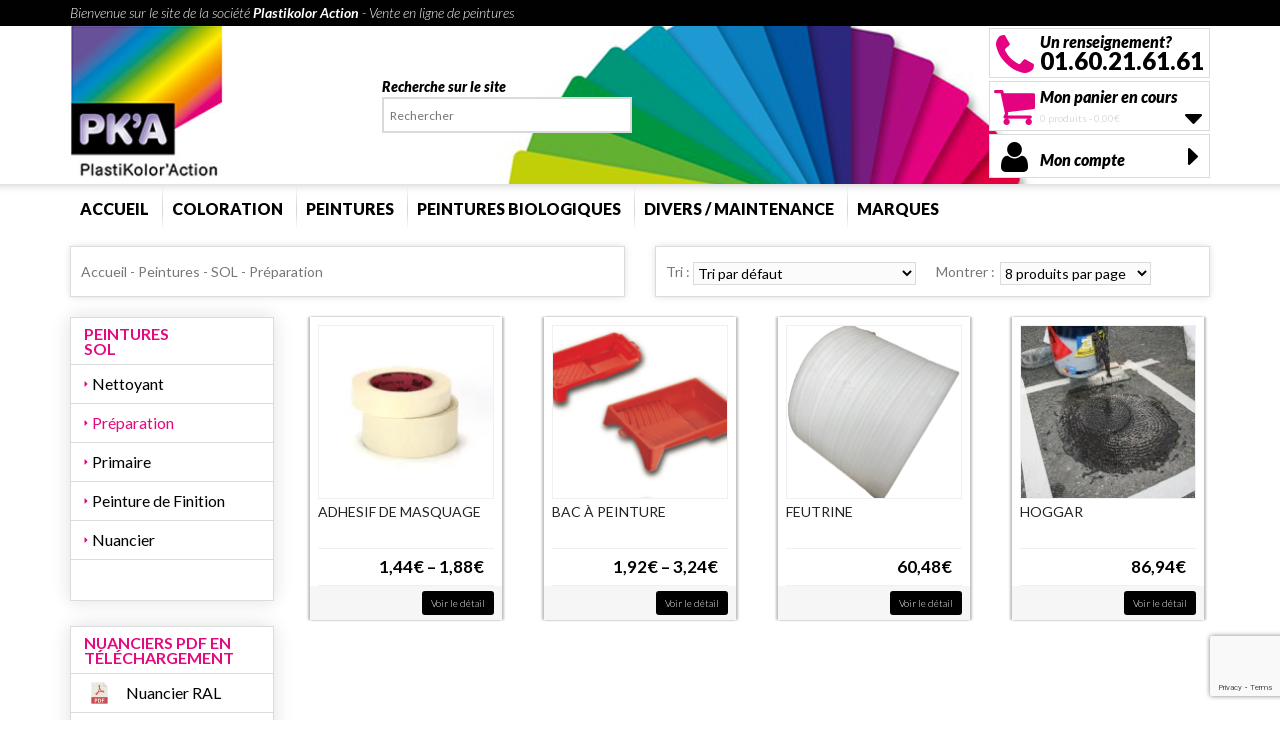

--- FILE ---
content_type: text/html; charset=UTF-8
request_url: https://www.plastikolor.com/categorie-produit/peintures/peintures-sol/preparation-peinture-sol/
body_size: 13782
content:
<!DOCTYPE html>
<html>
    <head>
        <meta name="viewport" content="width=device-width, initial-scale=1, maximum-scale=1, user-scalable=no">
        <link rel="icon" href="/wp-content/uploads/2017/08/favicon.ico" type="image/x-icon" />
        <link href="https://fonts.googleapis.com/css?family=Lato:100,100i,300,300i,400,400i,700,700i,900,900i" rel="stylesheet">
        <link href="https://fonts.googleapis.com/css?family=Open+Sans:300,400,600,700,800" rel="stylesheet">
        
	<style>
		.wpcf7-submit{
			display:none;
		}
		.recaptcha-btn{
			display:block;
		}
		.grecaptcha-badge { margin: 10px 0; }
	</style>
	<script type="text/javascript">
		var contactform = [];
		var checkIfCalled = true;
		var renderGoogleInvisibleRecaptchaFront = function() {
			// prevent form submit from enter key
			jQuery("input[name=_wpcf7]").attr("class","formid");
				jQuery('.wpcf7-form').on('keyup keypress', "input", function(e) {
				  var keyCode = e.keyCode || e.which;
				  if (keyCode === 13) {
					e.preventDefault();
					return false;
				  }
				});

			jQuery('.wpcf7-submit').each(function(index){

				var checkexclude = 0;
				var form = jQuery(this).closest('.wpcf7-form');
				var value = jQuery(form).find(".formid").val();
				// check form exclude from invisible recaptcha
								if(checkexclude == 0){
					// Hide the form orig submit button
					form.find('.wpcf7-submit').hide();

					// Fetch class and value of orig submit button
					btnClasses = form.find('.wpcf7-submit').attr('class');
					btnValue = form.find('.wpcf7-submit').attr('value');

					// Add custom button and recaptcha holder

					form.find('.wpcf7-submit').after('<input type="button" id="wpcf-custom-btn-'+index+'" class="'+btnClasses+'  recaptcha-btn recaptcha-btn-type-css" value="'+btnValue+'" title="'+btnValue+'" >');
					form.append('<div class="recaptcha-holder" id="recaptcha-holder-'+index+'"></div>');
					// Recaptcha rendenr from here
					var holderId = grecaptcha.render('recaptcha-holder-'+index,{
								'sitekey':'6Lc2C0UUAAAAAAx_l5iRrzw-QO7rrlL0PKVPQtFh',
								'size': 'invisible',
								'badge' : 'bottomright', // possible values: bottomright, bottomleft, inline
								'callback' : function (recaptchaToken) {
									//console.log(recaptchaToken);
									var response=jQuery('#recaptcha-holder-'+index).find('.g-recaptcha-response').val();
									//console.log(response);
									//Remove old response and store new respone
									jQuery('#recaptcha-holder-'+index).parent().find(".respose_post").remove();
									jQuery('#recaptcha-holder-'+index).after('<input type="hidden" name="g-recaptcha-response"  value="'+response+'" class="respose_post">')
									grecaptcha.reset(holderId);

									if(typeof customCF7Validator !== 'undefined'){
										if(!customCF7Validator(form)){
											return;
										}
									}
									// Call default Validator function
									else if(contactFormDefaultValidator(form)){
										return;
									}
									else{
										// hide the custom button and show orig submit button again and submit the form
										jQuery('#wpcf-custom-btn-'+index).hide();
										form.find('input[type=submit]').show();
										form.find("input[type=submit]").click();
										form.find('input[type=submit]').hide();
										jQuery('#wpcf-custom-btn-'+index).attr('style','');
									}
								}
						},false);

					// action call when click on custom button
					jQuery('#wpcf-custom-btn-'+index).click(function(event){
						event.preventDefault();
						// Call custom validator function
						if(typeof customCF7Validator == 'function'){
							if(!customCF7Validator(form)){
								return false;
							}
						}
						// Call default Validator function
						else if(contactFormDefaultValidator(form)){
							return false;
						}
						else if(grecaptcha.getResponse(holderId) != ''){
							grecaptcha.reset(holderId);
						}
						else{
							// execute the recaptcha challenge
							grecaptcha.execute(holderId);
						}
					});
				}
			});
		}
	</script><script  src="https://www.google.com/recaptcha/api.js?onload=renderGoogleInvisibleRecaptchaFront&render=explicit" async defer></script>
<!-- Google Tag Manager for WordPress by gtm4wp.com -->
<script data-cfasync="false" data-pagespeed-no-defer type="text/javascript">//<![CDATA[
	var gtm4wp_datalayer_name = "dataLayer";
	var dataLayer = dataLayer || [];
	var gtm4wp_use_sku_instead        = 1;
	var gtm4wp_id_prefix              = '';
	var gtm4wp_remarketing            = 1;
	var gtm4wp_eec                    = 1;
	var gtm4wp_classicec              = false;
	var gtm4wp_currency               = 'EUR';
	var gtm4wp_product_per_impression = 0;
	var gtm4wp_needs_shipping_address = false;
	var gtm4wp_business_vertical      = 'retail';
	var gtm4wp_business_vertical_id   = 'id';

	var gtm4wp_scrollerscript_debugmode         = false;
	var gtm4wp_scrollerscript_callbacktime      = 1000;
	var gtm4wp_scrollerscript_readerlocation    = 150;
	var gtm4wp_scrollerscript_contentelementid  = "content";
	var gtm4wp_scrollerscript_scannertime       = 60;
//]]>
</script>
<!-- End Google Tag Manager for WordPress by gtm4wp.com --><script>window._wca = window._wca || [];</script>

	<!-- This site is optimized with the Yoast SEO plugin v15.4 - https://yoast.com/wordpress/plugins/seo/ -->
	<title>Préparation Archives - PlastiKolor&#039;Action</title>
	<meta name="robots" content="index, follow, max-snippet:-1, max-image-preview:large, max-video-preview:-1" />
	<link rel="canonical" href="https://www.plastikolor.com/categorie-produit/peintures/peintures-sol/preparation-peinture-sol/" />
	<meta property="og:locale" content="fr_FR" />
	<meta property="og:type" content="article" />
	<meta property="og:title" content="Préparation Archives - PlastiKolor&#039;Action" />
	<meta property="og:url" content="https://www.plastikolor.com/categorie-produit/peintures/peintures-sol/preparation-peinture-sol/" />
	<meta property="og:site_name" content="PlastiKolor&#039;Action" />
	<meta name="twitter:card" content="summary" />
	<meta name="twitter:site" content="@PKAction" />
	<script type="application/ld+json" class="yoast-schema-graph">{"@context":"https://schema.org","@graph":[{"@type":"Organization","@id":"https://www.plastikolor.com/#organization","name":"PlastiKolor'Action","url":"https://www.plastikolor.com/","sameAs":["https://www.facebook.com/PlastiKolorAction/","https://www.instagram.com/plastikolor.action/","https://www.linkedin.com/company/plastikolor-action/","https://twitter.com/PKAction"],"logo":{"@type":"ImageObject","@id":"https://www.plastikolor.com/#logo","inLanguage":"fr-FR","url":"https://i0.wp.com/www.plastikolor.com/wp-content/uploads/2017/09/logopka.png?fit=427%2C452&ssl=1","width":427,"height":452,"caption":"PlastiKolor'Action"},"image":{"@id":"https://www.plastikolor.com/#logo"}},{"@type":"WebSite","@id":"https://www.plastikolor.com/#website","url":"https://www.plastikolor.com/","name":"PlastiKolor&#039;Action","description":"Vente en ligne de peintures","publisher":{"@id":"https://www.plastikolor.com/#organization"},"potentialAction":[{"@type":"SearchAction","target":"https://www.plastikolor.com/?s={search_term_string}","query-input":"required name=search_term_string"}],"inLanguage":"fr-FR"},{"@type":"CollectionPage","@id":"https://www.plastikolor.com/categorie-produit/peintures/peintures-sol/preparation-peinture-sol/#webpage","url":"https://www.plastikolor.com/categorie-produit/peintures/peintures-sol/preparation-peinture-sol/","name":"Pr\u00e9paration Archives - PlastiKolor&#039;Action","isPartOf":{"@id":"https://www.plastikolor.com/#website"},"breadcrumb":{"@id":"https://www.plastikolor.com/categorie-produit/peintures/peintures-sol/preparation-peinture-sol/#breadcrumb"},"inLanguage":"fr-FR","potentialAction":[{"@type":"ReadAction","target":["https://www.plastikolor.com/categorie-produit/peintures/peintures-sol/preparation-peinture-sol/"]}]},{"@type":"BreadcrumbList","@id":"https://www.plastikolor.com/categorie-produit/peintures/peintures-sol/preparation-peinture-sol/#breadcrumb","itemListElement":[{"@type":"ListItem","position":1,"item":{"@type":"WebPage","@id":"https://www.plastikolor.com/","url":"https://www.plastikolor.com/","name":"Accueil"}},{"@type":"ListItem","position":2,"item":{"@type":"WebPage","@id":"https://www.plastikolor.com/categorie-produit/peintures/","url":"https://www.plastikolor.com/categorie-produit/peintures/","name":"Peintures"}},{"@type":"ListItem","position":3,"item":{"@type":"WebPage","@id":"https://www.plastikolor.com/categorie-produit/peintures/peintures-sol/","url":"https://www.plastikolor.com/categorie-produit/peintures/peintures-sol/","name":"SOL"}},{"@type":"ListItem","position":4,"item":{"@type":"WebPage","@id":"https://www.plastikolor.com/categorie-produit/peintures/peintures-sol/preparation-peinture-sol/","url":"https://www.plastikolor.com/categorie-produit/peintures/peintures-sol/preparation-peinture-sol/","name":"Pr\u00e9paration"}}]}]}</script>
	<!-- / Yoast SEO plugin. -->


<link rel='dns-prefetch' href='//stats.wp.com' />
<link rel='dns-prefetch' href='//s.w.org' />
<link rel='dns-prefetch' href='//c0.wp.com' />
<link rel='dns-prefetch' href='//i0.wp.com' />
<link rel='dns-prefetch' href='//i1.wp.com' />
<link rel='dns-prefetch' href='//i2.wp.com' />
<link rel="alternate" type="application/rss+xml" title="Flux pour PlastiKolor&#039;Action &raquo; Préparation Catégorie" href="https://www.plastikolor.com/categorie-produit/peintures/peintures-sol/preparation-peinture-sol/feed/" />
		<script type="text/javascript">
			window._wpemojiSettings = {"baseUrl":"https:\/\/s.w.org\/images\/core\/emoji\/13.0.0\/72x72\/","ext":".png","svgUrl":"https:\/\/s.w.org\/images\/core\/emoji\/13.0.0\/svg\/","svgExt":".svg","source":{"concatemoji":"https:\/\/www.plastikolor.com\/wp-includes\/js\/wp-emoji-release.min.js?ver=5.5.17"}};
			!function(e,a,t){var n,r,o,i=a.createElement("canvas"),p=i.getContext&&i.getContext("2d");function s(e,t){var a=String.fromCharCode;p.clearRect(0,0,i.width,i.height),p.fillText(a.apply(this,e),0,0);e=i.toDataURL();return p.clearRect(0,0,i.width,i.height),p.fillText(a.apply(this,t),0,0),e===i.toDataURL()}function c(e){var t=a.createElement("script");t.src=e,t.defer=t.type="text/javascript",a.getElementsByTagName("head")[0].appendChild(t)}for(o=Array("flag","emoji"),t.supports={everything:!0,everythingExceptFlag:!0},r=0;r<o.length;r++)t.supports[o[r]]=function(e){if(!p||!p.fillText)return!1;switch(p.textBaseline="top",p.font="600 32px Arial",e){case"flag":return s([127987,65039,8205,9895,65039],[127987,65039,8203,9895,65039])?!1:!s([55356,56826,55356,56819],[55356,56826,8203,55356,56819])&&!s([55356,57332,56128,56423,56128,56418,56128,56421,56128,56430,56128,56423,56128,56447],[55356,57332,8203,56128,56423,8203,56128,56418,8203,56128,56421,8203,56128,56430,8203,56128,56423,8203,56128,56447]);case"emoji":return!s([55357,56424,8205,55356,57212],[55357,56424,8203,55356,57212])}return!1}(o[r]),t.supports.everything=t.supports.everything&&t.supports[o[r]],"flag"!==o[r]&&(t.supports.everythingExceptFlag=t.supports.everythingExceptFlag&&t.supports[o[r]]);t.supports.everythingExceptFlag=t.supports.everythingExceptFlag&&!t.supports.flag,t.DOMReady=!1,t.readyCallback=function(){t.DOMReady=!0},t.supports.everything||(n=function(){t.readyCallback()},a.addEventListener?(a.addEventListener("DOMContentLoaded",n,!1),e.addEventListener("load",n,!1)):(e.attachEvent("onload",n),a.attachEvent("onreadystatechange",function(){"complete"===a.readyState&&t.readyCallback()})),(n=t.source||{}).concatemoji?c(n.concatemoji):n.wpemoji&&n.twemoji&&(c(n.twemoji),c(n.wpemoji)))}(window,document,window._wpemojiSettings);
		</script>
		<style type="text/css">
img.wp-smiley,
img.emoji {
	display: inline !important;
	border: none !important;
	box-shadow: none !important;
	height: 1em !important;
	width: 1em !important;
	margin: 0 .07em !important;
	vertical-align: -0.1em !important;
	background: none !important;
	padding: 0 !important;
}
</style>
	<link rel='stylesheet' id='wp-block-library-css'  href='https://c0.wp.com/c/5.5.17/wp-includes/css/dist/block-library/style.min.css' type='text/css' media='all' />
<style id='wp-block-library-inline-css' type='text/css'>
.has-text-align-justify{text-align:justify;}
</style>
<link rel='stylesheet' id='wc-block-vendors-style-css'  href='https://c0.wp.com/p/woocommerce/5.5.4/packages/woocommerce-blocks/build/vendors-style.css' type='text/css' media='all' />
<link rel='stylesheet' id='wc-block-style-css'  href='https://c0.wp.com/p/woocommerce/5.5.4/packages/woocommerce-blocks/build/style.css' type='text/css' media='all' />
<link rel='stylesheet' id='contact-form-7-css'  href='https://www.plastikolor.com/wp-content/plugins/contact-form-7/includes/css/styles.css?ver=5.3.1' type='text/css' media='all' />
<style id='woocommerce-inline-inline-css' type='text/css'>
.woocommerce form .form-row .required { visibility: visible; }
</style>
<link rel='stylesheet' id='flexible_shipping_notices-css'  href='https://www.plastikolor.com/wp-content/plugins/flexible-shipping/vendor_prefixed/wpdesk/wp-wpdesk-fs-table-rate/assets/css/notices.css?ver=4.8.3.267' type='text/css' media='all' />
<link rel='stylesheet' id='aws-style-css'  href='https://www.plastikolor.com/wp-content/plugins/advanced-woo-search/assets/css/common.min.css?ver=3.51' type='text/css' media='all' />
<link rel='stylesheet' id='bootstrap-css'  href='https://www.plastikolor.com/wp-content/themes/plastikation/css/bootstrap.min.css?ver=5.5.17' type='text/css' media='all' />
<link rel='stylesheet' id='style-css'  href='https://www.plastikolor.com/wp-content/themes/plastikation/css/style.css?ver=5.5.17' type='text/css' media='all' />
<link rel='stylesheet' id='slick-css'  href='https://www.plastikolor.com/wp-content/themes/plastikation/slick/slick.css?ver=5.5.17' type='text/css' media='all' />
<link rel='stylesheet' id='sib-front-css-css'  href='https://www.plastikolor.com/wp-content/plugins/mailin/css/mailin-front.css?ver=5.5.17' type='text/css' media='all' />
<link rel='stylesheet' id='jetpack_css-css'  href='https://c0.wp.com/p/jetpack/9.2.4/css/jetpack.css' type='text/css' media='all' />
<script type='text/javascript' src='https://c0.wp.com/c/5.5.17/wp-includes/js/jquery/jquery.js' id='jquery-core-js'></script>
<script type='text/javascript' src='https://www.plastikolor.com/wp-content/plugins/cf7-invisible-recaptcha/js/cf7_invisible_recaptcha.js?ver=1.2.3' id='cf7_invisible_recaptcha_functions-js'></script>
<script type='text/javascript' src='https://www.plastikolor.com/wp-content/plugins/duracelltomi-google-tag-manager/js/gtm4wp-contact-form-7-tracker.js?ver=1.13.1' id='gtm4wp-contact-form-7-tracker-js'></script>
<script type='text/javascript' src='https://www.plastikolor.com/wp-content/plugins/duracelltomi-google-tag-manager/js/gtm4wp-form-move-tracker.js?ver=1.13.1' id='gtm4wp-form-move-tracker-js'></script>
<script type='text/javascript' src='https://www.plastikolor.com/wp-content/plugins/duracelltomi-google-tag-manager/js/analytics-talk-content-tracking.js?ver=1.13.1' id='gtm4wp-scroll-tracking-js'></script>
<script type='text/javascript' src='https://www.plastikolor.com/wp-content/plugins/duracelltomi-google-tag-manager/js/gtm4wp-woocommerce-enhanced.js?ver=1.13.1' id='gtm4wp-woocommerce-enhanced-js'></script>
<script async defer type='text/javascript' src='https://stats.wp.com/s-202603.js' id='woocommerce-analytics-js'></script>
<script type='text/javascript' src='https://www.plastikolor.com/wp-content/themes/plastikation/js/numeral.js?ver=5.5.17' id='numeral-js'></script>
<script type='text/javascript' src='https://www.plastikolor.com/wp-content/themes/plastikation/slick/slick.min.js?ver=5.5.17' id='slick-js'></script>
<script type='text/javascript' src='https://www.plastikolor.com/wp-content/themes/plastikation/js/plastikaction.js?ver=5.5.17' id='prevoyant-js'></script>
<script type='text/javascript' id='sib-front-js-js-extra'>
/* <![CDATA[ */
var sibErrMsg = {"invalidMail":"Veuillez entrer une adresse e-mail valide.","requiredField":"Veuillez compl\u00e9ter les champs obligatoires.","invalidDateFormat":"Veuillez entrer une date valide.","invalidSMSFormat":"Please fill out valid phone number"};
var ajax_sib_front_object = {"ajax_url":"https:\/\/www.plastikolor.com\/wp-admin\/admin-ajax.php","ajax_nonce":"8ed101eea1","flag_url":"https:\/\/www.plastikolor.com\/wp-content\/plugins\/mailin\/img\/flags\/"};
/* ]]> */
</script>
<script type='text/javascript' src='https://www.plastikolor.com/wp-content/plugins/mailin/js/mailin-front.js?ver=1607350078' id='sib-front-js-js'></script>
<link rel="https://api.w.org/" href="https://www.plastikolor.com/wp-json/" /><link rel="alternate" type="application/json" href="https://www.plastikolor.com/wp-json/wp/v2/product_cat/60" /><link rel="EditURI" type="application/rsd+xml" title="RSD" href="https://www.plastikolor.com/xmlrpc.php?rsd" />
<link rel="wlwmanifest" type="application/wlwmanifest+xml" href="https://www.plastikolor.com/wp-includes/wlwmanifest.xml" /> 
<meta name="generator" content="WordPress 5.5.17" />
<meta name="generator" content="WooCommerce 5.5.4" />

		<!-- GA Google Analytics @ https://m0n.co/ga -->
		<script async src="https://www.googletagmanager.com/gtag/js?id=UA-139340114-1"></script>
		<script>
			window.dataLayer = window.dataLayer || [];
			function gtag(){dataLayer.push(arguments);}
			gtag('js', new Date());
			gtag('config', 'UA-139340114-1');
		</script>

	
<!-- Google Tag Manager for WordPress by gtm4wp.com -->
<script data-cfasync="false" data-pagespeed-no-defer type="text/javascript">//<![CDATA[
	var dataLayer_content = {"customerTotalOrders":0,"customerTotalOrderValue":"0.00","customerFirstName":"","customerLastName":"","customerBillingFirstName":"","customerBillingLastName":"","customerBillingCompany":"","customerBillingAddress1":"","customerBillingAddress2":"","customerBillingCity":"","customerBillingPostcode":"","customerBillingCountry":"","customerBillingEmail":"","customerBillingPhone":"","customerShippingFirstName":"","customerShippingLastName":"","customerShippingCompany":"","customerShippingAddress1":"","customerShippingAddress2":"","customerShippingCity":"","customerShippingPostcode":"","customerShippingCountry":"","ecomm_prodid":[],"ecomm_pagetype":"category","ecomm_totalvalue":0};
	dataLayer.push( dataLayer_content );//]]>
</script>
<script data-cfasync="false">//<![CDATA[
(function(w,d,s,l,i){w[l]=w[l]||[];w[l].push({'gtm.start':
new Date().getTime(),event:'gtm.js'});var f=d.getElementsByTagName(s)[0],
j=d.createElement(s),dl=l!='dataLayer'?'&l='+l:'';j.async=true;j.src=
'//www.googletagmanager.com/gtm.'+'js?id='+i+dl;f.parentNode.insertBefore(j,f);
})(window,document,'script','dataLayer','GTM-TXCW4CW');//]]>
</script>
<!-- End Google Tag Manager -->
<!-- End Google Tag Manager for WordPress by gtm4wp.com --><style type='text/css'>img#wpstats{display:none}</style>	<noscript><style>.woocommerce-product-gallery{ opacity: 1 !important; }</style></noscript>
	<meta name="google-site-verification" content="mW7OhEoBVyW-kVcHUmRXHTxhlnJPiXWfqRUONaCDjfE" />
<link rel="icon" href="https://i2.wp.com/www.plastikolor.com/wp-content/uploads/2017/09/cropped-logopka2.png?fit=32%2C32&#038;ssl=1" sizes="32x32" />
<link rel="icon" href="https://i2.wp.com/www.plastikolor.com/wp-content/uploads/2017/09/cropped-logopka2.png?fit=192%2C192&#038;ssl=1" sizes="192x192" />
<link rel="apple-touch-icon" href="https://i2.wp.com/www.plastikolor.com/wp-content/uploads/2017/09/cropped-logopka2.png?fit=180%2C180&#038;ssl=1" />
<meta name="msapplication-TileImage" content="https://i2.wp.com/www.plastikolor.com/wp-content/uploads/2017/09/cropped-logopka2.png?fit=270%2C270&#038;ssl=1" />
    </head>    
    <body class="theme-plastikation woocommerce woocommerce-page woocommerce-no-js">
        
<!-- Google Tag Manager (noscript) -->
<noscript><iframe src="https://www.googletagmanager.com/ns.html?id=GTM-TXCW4CW"
height="0" width="0" style="display:none;visibility:hidden"></iframe></noscript>
<!-- End Google Tag Manager (noscript) --> 
        <header>
            <div class="supertop">
                <div class="container">
                    <span class="start hidden-xs">Bienvenue sur le site de la société </span><strong>Plastikolor Action</strong> - Vente  en ligne de peintures
                    <div class="visible-xs mon-compte pull-right">
                        <a href="/mon-compte/"><img src="https://www.plastikolor.com/wp-content/themes/plastikation/images/user320pix.png" style="color:red">Mon compte</a>
                    </div>
                </div>
            </div>
            <div class="logo-search-ctn">
                <div class="container">
                    <div class="logo"><a href="/" title="Retour à l'accueil"><img src="https://www.plastikolor.com/wp-content/themes/plastikation/images/logo_header.jpg"></a></div>
                    <div class="search">
                        <div>
                            <div class="titre">Recherche sur le site</div>
                                                         <div class="aws-container" data-url="/?wc-ajax=aws_action" data-siteurl="https://www.plastikolor.com" data-lang="" data-show-loader="true" data-show-more="false" data-show-page="false" data-ajax-search="true" data-show-clear="false" data-mobile-screen="false" data-use-analytics="true" data-min-chars="1" data-buttons-order="1" data-timeout="300" data-is-mobile="false" data-page-id="60" data-tax="product_cat" ><form class="aws-search-form" action="https://www.plastikolor.com/" method="get" role="search" ><div class="aws-wrapper"><label class="aws-search-label" for="6969f27a4cf77">Rechercher</label><input type="search" name="s" id="6969f27a4cf77" value="" class="aws-search-field" placeholder="Rechercher" autocomplete="off" /><input type="hidden" name="post_type" value="product"><input type="hidden" name="type_aws" value="true"><div class="aws-search-clear"><span>×</span></div><div class="aws-loader"></div></div></form></div>                        </div>
                    </div>
                    <div class="links">
                        <div class="item telephone">
                            <div class="picto"><img src="https://www.plastikolor.com/wp-content/themes/plastikation/images/telephone-handle-silhouette.png" alt=""></div>
                            <div class="texte">
                                <div><div class="texte1">Un renseignement?</div>
                                <div class="texte2">01.60.21.61.61</div></div>
                            </div>
                        </div>
                        <div class="item panier">
                            <div class="picto"><img src="https://www.plastikolor.com/wp-content/themes/plastikation/images/shopping-cart-black-shape.png" alt=""></div>
                            <div class="texte">
                                <div><div class="texte1"><a href="/panier/">Mon panier en cours</a></div>
                                <div class="texte2">0 produits - <span class="woocommerce-Price-amount amount"><bdi>0,00<span class="woocommerce-Price-currencySymbol">&euro;</span></bdi></span></div></div>
                            </div>
                        </div>
                        <div class="item moncompte hidden-sm hidden-xs">
                            <div class="picto"><img src="https://www.plastikolor.com/wp-content/themes/plastikation/images/user-shape.png" alt=""></div>
                            <div class="texte">
                                <div><div class="texte1"><a href="/mon-compte/">Mon compte</a></div></div>
                            </div>
                        </div>
                    </div>
                    <div class="clearfix"></div>
                </div>
            </div>
            <div class="menu-toggle visible-sm visible-xs">
                <div class="container">
                    <div class="hmg"><a href="#"><span>
                        <span></span>
                        <span></span>
                        <span></span>
                    </span></a></div>
                    <div class="text"><a href="#">Menu</a></div>
                </div>
            </div>
            <nav class="main-nav">
                <div class="container">
                    <div class="logo-fixed showFixed-inline"><img src="https://www.plastikolor.com/wp-content/themes/plastikation/images/petitlogo.jpg" alt=""></div>
                    <ul>
                        <li><a href="/">Accueil</a></li>
                                                    <li><a href="#">Coloration</a>
                                <div><div class="container"><ul><li><a href="#">Vinyles et cuirs</a>
                                        <ul><li><a href="https://www.plastikolor.com/categorie-produit/coloration/vinyles-et-cuirs/nettoyant-vinyles-cuir/">Nettoyant</a></li><li><a href="https://www.plastikolor.com/categorie-produit/coloration/vinyles-et-cuirs/coloration-vinyles-et-cuirs/">Coloration</a></li><li><a href="https://www.plastikolor.com/categorie-produit/coloration/vinyles-et-cuirs/entretien-vinyles-cuir/">Entretien</a></li><li><a href="https://www.plastikolor.com/categorie-produit/coloration/vinyles-et-cuirs/packs-vinyles-et-cuirs/">Packs</a></li><li><a href="https://www.plastikolor.com/categorie-produit/coloration/vinyles-et-cuirs/nuanciers/">Nuanciers</a></li>                                                </ul>                                        </li><li><a href="#">Hypalon et caoutchouc</a>
                                        <ul><li><a href="https://www.plastikolor.com/categorie-produit/coloration/hypalon-et-caoutchouc/nettoyant-hypalon-et-caoutchouc/">Nettoyant</a></li><li><a href="https://www.plastikolor.com/categorie-produit/coloration/hypalon-et-caoutchouc/coloration-hypalon-et-caoutchouc/">Coloration</a></li><li><a href="https://www.plastikolor.com/categorie-produit/coloration/hypalon-et-caoutchouc/packs/">Packs</a></li><li><a href="https://www.plastikolor.com/categorie-produit/coloration/hypalon-et-caoutchouc/nuanciers-hypalon-et-caoutchouc/">Nuanciers</a></li>                                                </ul>                                        </li><li><a href="#">PVC, Plastique</a>
                                        <ul><li><a href="https://www.plastikolor.com/categorie-produit/coloration/pvc-plastique/nettoyant-pvc-plastique/">Nettoyant</a></li><li><a href="https://www.plastikolor.com/categorie-produit/coloration/pvc-plastique/coloration-pvc-plastique/">Coloration</a></li><li><a href="https://www.plastikolor.com/categorie-produit/coloration/pvc-plastique/packs-pvc-plastique/">Packs</a></li><li><a href="https://www.plastikolor.com/categorie-produit/coloration/pvc-plastique/nuanciers-pvc-plastique/">Nuanciers</a></li>                                                </ul>                                        </li></ul></div></div>                                </li>                            <li><a href="#">Peintures</a>
                                <div><div class="container"><ul><li><a href="#">Industrielles</a>
                                        <ul><li><a href="https://www.plastikolor.com/categorie-produit/peintures/peintures-industrielles/nettoyant-peintures-industrielles/">Nettoyant</a></li><li><a href="https://www.plastikolor.com/categorie-produit/peintures/peintures-industrielles/primaire/">Primaire</a></li><li><a href="https://www.plastikolor.com/categorie-produit/peintures/peintures-industrielles/finition-peinture-ind/">Peinture de Finition</a></li><li><a href="https://www.plastikolor.com/categorie-produit/peintures/peintures-industrielles/nuancier-peinture-ind/">Nuancier</a></li>                                                </ul>                                        </li><li><a href="#">MURALES</a>
                                        <ul><li><a href="https://www.plastikolor.com/categorie-produit/peintures/peintures-murales/adhesifs-peintures-murales/">Préparation</a></li><li><a href="https://www.plastikolor.com/categorie-produit/peintures/peintures-murales/primaire-peintures-murales/">Primaire</a></li><li><a href="https://www.plastikolor.com/categorie-produit/peintures/peintures-murales/finition-peintures-murales/">Peinture de Finition</a></li><li><a href="https://www.plastikolor.com/categorie-produit/peintures/peintures-murales/nuancier-peintures-murales/">Nuancier</a></li>                                                </ul>                                        </li><li><a href="#">SOL</a>
                                        <ul><li><a href="https://www.plastikolor.com/categorie-produit/peintures/peintures-sol/nettoyant-peinture-sol/">Nettoyant</a></li><li><a href="https://www.plastikolor.com/categorie-produit/peintures/peintures-sol/preparation-peinture-sol/">Préparation</a></li><li><a href="https://www.plastikolor.com/categorie-produit/peintures/peintures-sol/primaire-peintures-sol/">Primaire</a></li><li><a href="https://www.plastikolor.com/categorie-produit/peintures/peintures-sol/finition-peintures-sol/">Peinture de Finition</a></li><li><a href="https://www.plastikolor.com/categorie-produit/peintures/peintures-sol/nuancier-peintures-sol/">Nuancier</a></li>                                                </ul>                                        </li><li><a href="#">MARQUAGE AU SOL</a>
                                        <ul><li><a href="https://www.plastikolor.com/categorie-produit/peintures/marquage-sol/applicateur-marquage-sol/">Applicateurs</a></li><li><a href="https://www.plastikolor.com/categorie-produit/peintures/marquage-sol/primaire-signalisation-sol/">Primaire</a></li><li><a href="https://www.plastikolor.com/categorie-produit/peintures/marquage-sol/finition-signalisation-sol/">Peinture de Finition</a></li><li><a href="https://www.plastikolor.com/categorie-produit/peintures/marquage-sol/aerosols-marquage-sol/">Aérosols</a></li><li><a href="https://www.plastikolor.com/categorie-produit/peintures/marquage-sol/adhesifs-marquage-sol/">Adhésifs</a></li>                                                </ul>                                        </li><li><a href="#">ANTIGRAFFITI</a>
                                        <ul><li><a href="https://www.plastikolor.com/categorie-produit/peintures/peinture-antigraffiti/nettoyant-peinture-pvc/">Nettoyant</a></li><li><a href="https://www.plastikolor.com/categorie-produit/peintures/peinture-antigraffiti/antigraffiti-primaire/">Primaire</a></li><li><a href="https://www.plastikolor.com/categorie-produit/peintures/peinture-antigraffiti/antigraffiti-finition/">Peinture de Finition</a></li><li><a href="https://www.plastikolor.com/categorie-produit/peintures/peinture-antigraffiti/antigraffiti-nuancier/">Nuancier</a></li>                                                </ul>                                        </li></ul></div></div>                                </li>                            <li><a href="#">Peintures biologiques</a>
                                <div><div class="container"><ul><li><a href="#">NATURA</a>
                                        <ul><li><a href="https://www.plastikolor.com/categorie-produit/peintures-naturelles/gamme-natura/materiel-gamme-tassili/">Matériel</a></li><li><a href="https://www.plastikolor.com/categorie-produit/peintures-naturelles/gamme-natura/primaire-gamme-tassili/">Primaire</a></li><li><a href="https://www.plastikolor.com/categorie-produit/peintures-naturelles/gamme-natura/finition-gamme-tassili/">Peinture de Finition</a></li><li><a href="https://www.plastikolor.com/categorie-produit/peintures-naturelles/gamme-natura/nuancier-gamme-tassili/">Nuancier</a></li>                                                </ul>                                        </li><li><a href="#">LASURAL</a>
                                        <ul><li><a href="https://www.plastikolor.com/categorie-produit/peintures-naturelles/gamme-lasural/materiel-lasural/">Matériel</a></li><li><a href="https://www.plastikolor.com/categorie-produit/peintures-naturelles/gamme-lasural/lasure/">Lasure</a></li><li><a href="https://www.plastikolor.com/categorie-produit/peintures-naturelles/gamme-lasural/saturateur/">Saturateur</a></li><li><a href="https://www.plastikolor.com/categorie-produit/peintures-naturelles/gamme-lasural/huile-dure/">Huile dure</a></li><li><a href="https://www.plastikolor.com/categorie-produit/peintures-naturelles/gamme-lasural/mastic-bois/">Mastic bois</a></li>                                                </ul>                                        </li><li><a href="#">SPORT et NATURE</a>
                                        <ul><li><a href="https://www.plastikolor.com/categorie-produit/peintures-naturelles/gamme-sport-et-nature/marquage-temporaire/">Marquage temporaire</a></li><li><a href="https://www.plastikolor.com/categorie-produit/peintures-naturelles/gamme-sport-et-nature/marquage-forestier/">Marquage forestier</a></li><li><a href="https://www.plastikolor.com/categorie-produit/peintures-naturelles/gamme-sport-et-nature/marquage-animalier/">Marquage animalier</a></li><li><a href="https://www.plastikolor.com/categorie-produit/peintures-naturelles/gamme-sport-et-nature/peinture-ruche/">Peinture ruche</a></li>                                                </ul>                                        </li><li><a href="#">LINEA ARTWORK</a>
                                        <ul><li><a href="https://www.plastikolor.com/categorie-produit/peintures-naturelles/gamme-linea-artwork/peinture-magnetique/">Peinture magnetique</a></li><li><a href="https://www.plastikolor.com/categorie-produit/peintures-naturelles/gamme-linea-artwork/mat-a-tableau/">Mat a tableau</a></li><li><a href="https://www.plastikolor.com/categorie-produit/peintures-naturelles/gamme-linea-artwork/ardoise-magique/">Ardoise magique</a></li>                                                </ul>                                        </li></ul></div></div>                                </li>                            <li><a href="#">Divers / Maintenance</a>
                                <div><div class="container"><ul><li><a href="#">ADHESIFS</a>
                                        <ul><li><a href="https://www.plastikolor.com/categorie-produit/divers-maintenance/adhesifs-divers-maintenance/adhesifs-pvc-divers-maintenance/">Adhésifs PVC</a></li><li><a href="https://www.plastikolor.com/categorie-produit/divers-maintenance/adhesifs-divers-maintenance/adhesifs-antiderapant-divers-maintenance/">Adhésifs Antidérapant</a></li><li><a href="https://www.plastikolor.com/categorie-produit/divers-maintenance/adhesifs-divers-maintenance/adhesifs-masquage-divers-maintenance/">Adhésifs de masquage</a></li>                                                </ul>                                        </li><li><a href="#">NETTOYANTS</a>
                                        <ul><li><a href="https://www.plastikolor.com/categorie-produit/divers-maintenance/nettoyants-divers-maintenance/degraissant-divers-maintenance/">Dégraissant</a></li><li><a href="https://www.plastikolor.com/categorie-produit/divers-maintenance/nettoyants-divers-maintenance/soufflant-depoussierant-divers-maintenance/">Soufflant / Dépoussiérant</a></li><li><a href="https://www.plastikolor.com/categorie-produit/divers-maintenance/nettoyants-divers-maintenance/decapant/">Décapant</a></li>                                                </ul>                                        </li><li><a href="#">SECURITE / INCENDIE</a>
                                        <ul><li><a href="https://www.plastikolor.com/categorie-produit/divers-maintenance/securite-divers-maintenance/aersols-secirute-divers-maintenance/">Aérosols</a></li><li><a href="https://www.plastikolor.com/categorie-produit/divers-maintenance/securite-divers-maintenance/kit-securite-divers-maintenance/">Kit pour test de fumée</a></li><li><a href="https://www.plastikolor.com/categorie-produit/divers-maintenance/securite-divers-maintenance/euroneige-securite-divers-maintenance/">Euroneige</a></li>                                                </ul>                                        </li><li><a href="#">INDUSTRIE</a>
                                        <ul><li><a href="https://www.plastikolor.com/categorie-produit/divers-maintenance/industrie-divers-maintenance/galva-industrie-divers-maintenance/">Galva</a></li><li><a href="https://www.plastikolor.com/categorie-produit/divers-maintenance/industrie-divers-maintenance/aerosols-industrie-divers-maintenance/">Aérosols de Retouche</a></li><li><a href="https://www.plastikolor.com/categorie-produit/divers-maintenance/industrie-divers-maintenance/mastics-industrie-divers-maintenance/">Mastics</a></li>                                                </ul>                                        </li><li><a href="#">MATERIEL</a>
                                        <ul><li><a href="https://www.plastikolor.com/categorie-produit/divers-maintenance/materiel-divers-maintenance/accessoires-materiels-divers-maintenance/">Accessoires</a></li><li><a href="https://www.plastikolor.com/categorie-produit/divers-maintenance/materiel-divers-maintenance/aerographe-materiels-divers-maintenance/">Pistolets - Aérographes</a></li><li><a href="https://www.plastikolor.com/categorie-produit/divers-maintenance/materiel-divers-maintenance/protection-materiels-divers-maintenance/">Protection de la personne</a></li>                                                </ul>                                        </li></ul></div></div>                                </li>                        <li><a href="#">Marques</a>
                            <div>
                                <div class="container"> 
                                    <ul class="marques row">
                                <li class="col-md-2"><a href="https://www.plastikolor.com/marque/kolorbond-aquatek/" title="Kolorbond aquatek"><img src="/wp-content/uploads/2017/09/LogoKolorbond-1.jpg"></a></li><li class="col-md-2"><a href="https://www.plastikolor.com/marque/vinylkote/" title="Vinylkote"><img src="/wp-content/uploads/2017/09/LogoVynylKote.jpg"></a></li><li class="col-md-2"><a href="https://www.plastikolor.com/marque/derivery/" title="Derivery"><img src="/wp-content/uploads/2017/09/derivery.jpg"></a></li><li class="col-md-2"><a href="https://www.plastikolor.com/marque/hypakolor/" title="Hypakolor"><img src="/wp-content/uploads/2017/09/Hyparkolor.jpg"></a></li><li class="col-md-2"><a href="https://www.plastikolor.com/marque/ibiotec/" title="Ibiotec"><img src="/wp-content/uploads/2017/09/ibiotoc.jpg"></a></li><li class="col-md-2"><a href="https://www.plastikolor.com/marque/lasural/" title="Lasural"><img src="/wp-content/uploads/2017/09/lasural.jpg"></a></li><li class="col-md-2"><a href="https://www.plastikolor.com/marque/linea/" title="Linea"><img src="/wp-content/uploads/2017/09/linea.jpg"></a></li><li class="col-md-2"><a href="https://www.plastikolor.com/marque/lineasport/" title="Lineasport"><img src="/wp-content/uploads/2017/09/lineasport.jpg"></a></li><li class="col-md-2"><a href="https://www.plastikolor.com/marque/motip/" title="Motip"><img src="/wp-content/uploads/2017/09/motip.jpg"></a></li><li class="col-md-2"><a href="https://www.plastikolor.com/marque/natura-peinture-ecologique-a-base-dhuiles-vegetales-100-naturelle/" title="Natura"><img src="/wp-content/uploads/2017/09/natura.jpg"></a></li>                                </ul></div>
                            </div>
                        </li>
                    </ul>
                    <div class="misc showFixed-inline">
                        <ul>
                            <li><a href="/panier/"><img src="https://www.plastikolor.com/wp-content/themes/plastikation/images/shopping-cart-black-shape.png" alt=""></a></li>
                             <li><a href="/mon-compte/"><img src="https://www.plastikolor.com/wp-content/themes/plastikation/images/user320pix.png" alt=""></a></li>
                        </ul>
                    </div>
                </div>
            </nav>
        </header>	
		<div class="container">
	<div class="row">
		<div class="col-md-6">
	<div id="ariane"><span><span><a href="https://www.plastikolor.com/">Accueil</a> - <span><a href="https://www.plastikolor.com/categorie-produit/peintures/">Peintures</a> - <span><a href="https://www.plastikolor.com/categorie-produit/peintures/peintures-sol/">SOL</a> - <span class="breadcrumb_last" aria-current="page">Préparation</span></span></span></span></span></div>
	</div>
		<div class="col-md-6">
			<div class="sort-ctn">
				<div class="sort">Tri : <form class="woocommerce-ordering" method="get">
	<select name="orderby" class="orderby" aria-label="Commande">
					<option value="menu_order"  selected='selected'>Tri par défaut</option>
					<option value="popularity" >Tri par popularité</option>
					<option value="date" >Tri du plus récent au plus ancien</option>
					<option value="price" >Tri par tarif croissant</option>
					<option value="price-desc" >Tri par tarif décroissant</option>
			</select>
	<input type="hidden" name="paged" value="1" />
	</form>
</div>
				<div class="nb_per_pages">Montrer :<form method="post" action="" style='float: right; margin-left: 5px;' class="form-wppp-select products-per-page"><select name="ppp" onchange="this.form.submit()" class="select wppp-select"><option value="8" >8 produits par page</option><option value="16" >16 produits par page</option><option value="32" >32 produits par page</option></select></form></div>
			</div>
		</div>
	</div>
	
    <header class="woocommerce-products-header">
		
    </header>
		<div class="row">
			<div class="sidebar col-md-15">
									<div class="bloc">
						<div class="title">Peintures<br>SOL<br></div>
						<div class="liste-cat">
							    <ul>
      <li><a href="https://www.plastikolor.com/categorie-produit/peintures/peintures-sol/nettoyant-peinture-sol/" title="Voir les produits de la catégorie Nettoyant">Nettoyant</a></li><li class='actif'><a href="https://www.plastikolor.com/categorie-produit/peintures/peintures-sol/preparation-peinture-sol/" title="Voir les produits de la catégorie Préparation">Préparation</a></li><li><a href="https://www.plastikolor.com/categorie-produit/peintures/peintures-sol/primaire-peintures-sol/" title="Voir les produits de la catégorie Primaire">Primaire</a></li><li><a href="https://www.plastikolor.com/categorie-produit/peintures/peintures-sol/finition-peintures-sol/" title="Voir les produits de la catégorie Peinture de Finition">Peinture de Finition</a></li><li><a href="https://www.plastikolor.com/categorie-produit/peintures/peintures-sol/nuancier-peintures-sol/" title="Voir les produits de la catégorie Nuancier">Nuancier</a></li>    </ul>						</div>
					</div>
								<div class="bloc">
					<div class="title">Nuanciers PDF en téléchargement</div>
					<div class="liste-file">
						<ul>
							<li><a href="/wp-content/uploads/2017/09/NUANCIER-RAL.pdf">Nuancier RAL</a></li>
							<li><a href="/wp-content/uploads/2017/11/CLASSIFICATION-DES-TEINTES-NATURA.pdf">Nuancier 1000 teintes</a></li>
						</ul>
					</div>
				</div>
			</div>
			<div class="liste-produits col-md-45 columns-4">
					
			<div class="woocommerce-notices-wrapper"></div>
			<ul class="products columns-4">

													<div class="woocommerce columns-4 "><div class="woocommerce-notices-wrapper"></div><ul class="products columns-4">
<li>
	<div>
	<a href="https://www.plastikolor.com/produit/adhesif-de-masquage/" class="woocommerce-LoopProduct-link woocommerce-loop-product__link"><span class="gtm4wp_productdata" style="display:none; visibility:hidden;" data-gtm4wp_product_id="658" data-gtm4wp_product_name="ADHESIF DE MASQUAGE" data-gtm4wp_product_price="1.44" data-gtm4wp_product_cat="Préparation" data-gtm4wp_product_url="https://www.plastikolor.com/produit/adhesif-de-masquage/" data-gtm4wp_product_listposition="0" data-gtm4wp_productlist_name="General Product List" data-gtm4wp_product_stocklevel="" data-gtm4wp_product_brand=""></span><img width="176" height="174" src="https://i1.wp.com/www.plastikolor.com/wp-content/uploads/2018/02/adhesif_masquage1-2.jpg?resize=176%2C174&amp;ssl=1" class="attachment-woocommerce_thumbnail size-woocommerce_thumbnail" alt="" loading="lazy" srcset="https://i1.wp.com/www.plastikolor.com/wp-content/uploads/2018/02/adhesif_masquage1-2.jpg?resize=176%2C174&amp;ssl=1 176w, https://i1.wp.com/www.plastikolor.com/wp-content/uploads/2018/02/adhesif_masquage1-2.jpg?resize=100%2C100&amp;ssl=1 100w, https://i1.wp.com/www.plastikolor.com/wp-content/uploads/2018/02/adhesif_masquage1-2.jpg?zoom=2&amp;resize=176%2C174&amp;ssl=1 352w, https://i1.wp.com/www.plastikolor.com/wp-content/uploads/2018/02/adhesif_masquage1-2.jpg?zoom=3&amp;resize=176%2C174&amp;ssl=1 528w" sizes="(max-width: 176px) 100vw, 176px" /><h2 class="woocommerce-loop-product__title">ADHESIF DE MASQUAGE</h2>
	<span class="price"><span class="woocommerce-Price-amount amount"><bdi>1,44<span class="woocommerce-Price-currencySymbol">&euro;</span></bdi></span> &ndash; <span class="woocommerce-Price-amount amount"><bdi>1,88<span class="woocommerce-Price-currencySymbol">&euro;</span></bdi></span></span>
</a>	<div class="todetail"><a href="https://www.plastikolor.com/produit/adhesif-de-masquage/" title="Voir le détails de ADHESIF DE MASQUAGE">Voir le détail</a></div>
		</div>
</li>
<li>
	<div>
	<a href="https://www.plastikolor.com/produit/bac-a-peinture-2/" class="woocommerce-LoopProduct-link woocommerce-loop-product__link"><span class="gtm4wp_productdata" style="display:none; visibility:hidden;" data-gtm4wp_product_id="2915" data-gtm4wp_product_name="Bac à peinture" data-gtm4wp_product_price="1.92" data-gtm4wp_product_cat="Préparation" data-gtm4wp_product_url="https://www.plastikolor.com/produit/bac-a-peinture-2/" data-gtm4wp_product_listposition="0" data-gtm4wp_productlist_name="General Product List" data-gtm4wp_product_stocklevel="" data-gtm4wp_product_brand=""></span><img width="176" height="174" src="https://i0.wp.com/www.plastikolor.com/wp-content/uploads/2018/06/Capture-decran-2021-05-04-a-15.23.50.png?resize=176%2C174&amp;ssl=1" class="attachment-woocommerce_thumbnail size-woocommerce_thumbnail" alt="" loading="lazy" srcset="https://i0.wp.com/www.plastikolor.com/wp-content/uploads/2018/06/Capture-decran-2021-05-04-a-15.23.50.png?resize=176%2C174&amp;ssl=1 176w, https://i0.wp.com/www.plastikolor.com/wp-content/uploads/2018/06/Capture-decran-2021-05-04-a-15.23.50.png?resize=100%2C100&amp;ssl=1 100w" sizes="(max-width: 176px) 100vw, 176px" /><h2 class="woocommerce-loop-product__title">Bac à peinture</h2>
	<span class="price"><span class="woocommerce-Price-amount amount"><bdi>1,92<span class="woocommerce-Price-currencySymbol">&euro;</span></bdi></span> &ndash; <span class="woocommerce-Price-amount amount"><bdi>3,24<span class="woocommerce-Price-currencySymbol">&euro;</span></bdi></span></span>
</a>	<div class="todetail"><a href="https://www.plastikolor.com/produit/bac-a-peinture-2/" title="Voir le détails de Bac à peinture">Voir le détail</a></div>
		</div>
</li>
<li>
	<div>
	<a href="https://www.plastikolor.com/produit/feutrine/" class="woocommerce-LoopProduct-link woocommerce-loop-product__link"><span class="gtm4wp_productdata" style="display:none; visibility:hidden;" data-gtm4wp_product_id="1139" data-gtm4wp_product_name="Feutrine" data-gtm4wp_product_price="60.48" data-gtm4wp_product_cat="Préparation" data-gtm4wp_product_url="https://www.plastikolor.com/produit/feutrine/" data-gtm4wp_product_listposition="0" data-gtm4wp_productlist_name="General Product List" data-gtm4wp_product_stocklevel="" data-gtm4wp_product_brand=""></span><img width="176" height="174" src="https://i2.wp.com/www.plastikolor.com/wp-content/uploads/2018/03/IMG_0927-removebg-preview.png?resize=176%2C174&amp;ssl=1" class="attachment-woocommerce_thumbnail size-woocommerce_thumbnail" alt="" loading="lazy" srcset="https://i2.wp.com/www.plastikolor.com/wp-content/uploads/2018/03/IMG_0927-removebg-preview.png?resize=176%2C174&amp;ssl=1 176w, https://i2.wp.com/www.plastikolor.com/wp-content/uploads/2018/03/IMG_0927-removebg-preview.png?resize=100%2C100&amp;ssl=1 100w, https://i2.wp.com/www.plastikolor.com/wp-content/uploads/2018/03/IMG_0927-removebg-preview.png?zoom=2&amp;resize=176%2C174&amp;ssl=1 352w" sizes="(max-width: 176px) 100vw, 176px" /><h2 class="woocommerce-loop-product__title">Feutrine</h2>
	<span class="price"><span class="woocommerce-Price-amount amount"><bdi>60,48<span class="woocommerce-Price-currencySymbol">&euro;</span></bdi></span></span>
</a>	<div class="todetail"><a href="https://www.plastikolor.com/produit/feutrine/" title="Voir le détails de Feutrine">Voir le détail</a></div>
		</div>
</li>
<li>
	<div>
	<a href="https://www.plastikolor.com/produit/hoggar/" class="woocommerce-LoopProduct-link woocommerce-loop-product__link"><span class="gtm4wp_productdata" style="display:none; visibility:hidden;" data-gtm4wp_product_id="1073" data-gtm4wp_product_name="HOGGAR" data-gtm4wp_product_price="86.94" data-gtm4wp_product_cat="Primaire" data-gtm4wp_product_url="https://www.plastikolor.com/produit/hoggar/" data-gtm4wp_product_listposition="0" data-gtm4wp_productlist_name="General Product List" data-gtm4wp_product_stocklevel="" data-gtm4wp_product_brand=""></span><img width="176" height="174" src="https://i2.wp.com/www.plastikolor.com/wp-content/uploads/2018/03/2-HOGGAR_4.jpg?resize=176%2C174&amp;ssl=1" class="attachment-woocommerce_thumbnail size-woocommerce_thumbnail" alt="" loading="lazy" srcset="https://i2.wp.com/www.plastikolor.com/wp-content/uploads/2018/03/2-HOGGAR_4.jpg?resize=176%2C174&amp;ssl=1 176w, https://i2.wp.com/www.plastikolor.com/wp-content/uploads/2018/03/2-HOGGAR_4.jpg?resize=100%2C100&amp;ssl=1 100w, https://i2.wp.com/www.plastikolor.com/wp-content/uploads/2018/03/2-HOGGAR_4.jpg?zoom=2&amp;resize=176%2C174&amp;ssl=1 352w, https://i2.wp.com/www.plastikolor.com/wp-content/uploads/2018/03/2-HOGGAR_4.jpg?zoom=3&amp;resize=176%2C174&amp;ssl=1 528w" sizes="(max-width: 176px) 100vw, 176px" /><h2 class="woocommerce-loop-product__title">HOGGAR</h2>
	<span class="price"><span class="woocommerce-Price-amount amount"><bdi>86,94<span class="woocommerce-Price-currencySymbol">&euro;</span></bdi></span></span>
</a>	<div class="todetail"><a href="https://www.plastikolor.com/produit/hoggar/" title="Voir le détails de HOGGAR">Voir le détail</a></div>
		</div>
</li>
</ul>
</div>
				
			</ul>
			
		
		
		</div>
	</div>
</div>
        <footer>
			<div class="prefooter">
				<div class="container">
					<div class="baseline pull-left"><strong>Plastikoloraction</strong> - Vente en ligne de peintures</div>
					<div class="social pull-right">Restons en contact : <a href="https://www.facebook.com/PlastikolorAction-PKA-192817778309121/?view_public_for=192817778309121" target="_blank"><img src="https://www.plastikolor.com/wp-content/themes/plastikation/images/facebook.png"></a> <a href="http://linkedin.com/company/plastikolor-action/" target="_blank"><img src="https://www.plastikolor.com/wp-content/themes/plastikation/images/linkedin.png"></a><a href="https://twitter.com/PkAction" target="_blank"><img src="https://www.plastikolor.com/wp-content/themes/plastikation/images/twitter.png"></a><a href="https://www.instagram.com/plastikolor.action/" target="_blank"><img src="https://www.plastikolor.com/wp-content/themes/plastikation/images/instagram.png"></a></div>
				</div>
			</div>
			<div class="pictos">
				<div class="container">
					<div class="row">
						<div class="col-md-3 col-xs-6">
							<div class="item">
								<div class="label">Paiement 100%<br>sécurisé</div>
								<div class="picto"><img src="https://www.plastikolor.com/wp-content/themes/plastikation/images/padlock.png" alt=""></div>
							</div>
						</div>
						<div class="col-md-3 col-xs-6">
							<div class="item">
								<div class="label">Livraison offerte<br>à partir de 99€</div>
								<div class="picto"><img src="https://www.plastikolor.com/wp-content/themes/plastikation/images/Fordelivery-truck-silhouette.png" alt=""></div>
							</div>
						</div>
						<div class="col-md-3 col-xs-6">
							<div class="item">
								<div class="label">Rapport qualités / prix<br>garantie</div>
								<div class="picto"><img src="https://www.plastikolor.com/wp-content/themes/plastikation/images/thumbs-up.png" alt=""></div>
							</div>
						</div>
						<div class="col-md-3 col-xs-6">
							<div class="item">
								<div class="label">Conseils et SAV au<br>01 60 21 61 61</div>
								<div class="picto"><img src="https://www.plastikolor.com/wp-content/themes/plastikation/images/fa-handshake-o.png" alt=""></div>
							</div>
						</div>
					</div>
				</div>
			</div>
			<div class="infos-nav-contact-ctn">
				<div class="container">
					<div class="row">
						<div class="infos col-md-4 col-sm-6">
							<div><div class="logo"><img src="https://www.plastikolor.com/wp-content/themes/plastikation/images/logofooter.jpg" alt=""></div>
							<div class="adresse">
								22, rue Henri Becquerel<br>
								77290 MITRY-MORY
							</div>
							<div class="bloc-info telephone">
								<div class="picto"><img src="https://www.plastikolor.com/wp-content/themes/plastikation/images/phone-square.png"></div>
								<div class="texte">01.60.21.61.61</div>
							</div>
							<div class="bloc-info itineraire">
								<div class="picto"><img src="https://www.plastikolor.com/wp-content/themes/plastikation/images/map-marker.png"></div>
								<div class="texte"><a href="https://www.google.fr/maps/dir/''/plastikolor+action/data=!4m5!4m4!1m0!1m2!1m1!1s0x47e61785bfe15487:0xd51041b0ca84de8a?sa=X&ved=0ahUKEwjBk6_l7LTZAhUDyKQKHVH2CCIQ9RcIqgEwDA" target="_blank">Calculer votre itinéraire</a></div>
							</div></div>
						</div>
						<div class="nav col-md-4 col-sm-6">
							<div><div class="titre">L&#039;essentiel</div>
                            <div class="nav-ctn">
                                <div class="menu-lessentiel-container"><ul id="menu-lessentiel" class="menu"><li id="menu-item-29" class="menu-item menu-item-type-post_type menu-item-object-page menu-item-29"><a href="https://www.plastikolor.com/a-propos-de-plastikoloraction/">À propos de nous</a></li>
<li id="menu-item-30" class="menu-item menu-item-type-post_type menu-item-object-page menu-item-home menu-item-30"><a href="https://www.plastikolor.com/procede-de-coloration/">Procédé de coloration</a></li>
<li id="menu-item-23" class="menu-item menu-item-type-post_type menu-item-object-page menu-item-23"><a href="https://www.plastikolor.com/centre-dapplication/">Centre d&rsquo;application</a></li>
<li id="menu-item-24" class="menu-item menu-item-type-post_type menu-item-object-page menu-item-24"><a href="https://www.plastikolor.com/contactez-nous/">Contactez-nous</a></li>
<li id="menu-item-25" class="menu-item menu-item-type-post_type menu-item-object-page menu-item-25"><a href="https://www.plastikolor.com/infos-livraison/">Infos livraison</a></li>
<li id="menu-item-27" class="menu-item menu-item-type-post_type menu-item-object-page menu-item-27"><a href="https://www.plastikolor.com/paiements-securises/">Paiements sécurisés</a></li>
<li id="menu-item-26" class="menu-item menu-item-type-post_type menu-item-object-page menu-item-26"><a href="https://www.plastikolor.com/mentions-legales/">Mentions légales</a></li>
<li id="menu-item-2978" class="menu-item menu-item-type-post_type menu-item-object-page menu-item-2978"><a href="https://www.plastikolor.com/conditions-generales-de-ventes/">Conditions générales de ventes</a></li>
</ul></div>                            </div></div>
						</div>
						<div class="contact col-md-4 col-sm-12">
							<div><div class="titre">Contactez nous</div>
							<div role="form" class="wpcf7" id="wpcf7-f32-o1" lang="fr-FR" dir="ltr">
<div class="screen-reader-response"><p role="status" aria-live="polite" aria-atomic="true"></p> <ul></ul></div>
<form action="/categorie-produit/peintures/peintures-sol/preparation-peinture-sol/#wpcf7-f32-o1" method="post" class="wpcf7-form init" novalidate="novalidate" data-status="init">
<div style="display: none;">
<input type="hidden" name="_wpcf7" value="32" />
<input type="hidden" name="_wpcf7_version" value="5.3.1" />
<input type="hidden" name="_wpcf7_locale" value="fr_FR" />
<input type="hidden" name="_wpcf7_unit_tag" value="wpcf7-f32-o1" />
<input type="hidden" name="_wpcf7_container_post" value="0" />
<input type="hidden" name="_wpcf7_posted_data_hash" value="" />
</div>
<p><span class="wpcf7-form-control-wrap your-name"><input type="text" name="your-name" value="" size="40" class="wpcf7-form-control wpcf7-text wpcf7-validates-as-required" aria-required="true" aria-invalid="false" placeholder="Nom" /></span></p>
<p><span class="wpcf7-form-control-wrap your-firstname"><input type="text" name="your-firstname" value="" size="40" class="wpcf7-form-control wpcf7-text wpcf7-validates-as-required" aria-required="true" aria-invalid="false" placeholder="Prénom" /></span></p>
<p><span class="wpcf7-form-control-wrap your-telephone"><input type="text" name="your-telephone" value="" size="40" class="wpcf7-form-control wpcf7-text wpcf7-validates-as-required" aria-required="true" aria-invalid="false" placeholder="Tel" /></span></p>
<p><span class="wpcf7-form-control-wrap your-email"><input type="email" name="your-email" value="" size="40" class="wpcf7-form-control wpcf7-text wpcf7-email wpcf7-validates-as-required wpcf7-validates-as-email" aria-required="true" aria-invalid="false" placeholder="Email" /></span></p>
<p><span class="wpcf7-form-control-wrap your-message"><textarea name="your-message" cols="40" rows="10" class="wpcf7-form-control wpcf7-textarea" aria-invalid="false" placeholder="Vos commentaires"></textarea></span></p>
<div class="text-center"><input type="submit" value="Envoyer" class="wpcf7-form-control wpcf7-submit" /></div>
<noscript>
			<div class="wpcf7-response-output wpcf7-spam-blocked">Your browser does not support JavaScript!. Please enable javascript in your browser in order to get form work properly.</div>
	</noscript><script type='text/javascript'>

						if(contactform === undefined){
							var contactform = [];
						}
						var innerVal = [32,'mail_sent_ok','Merci pour votre message. Il a &eacute;t&eacute; envoy&eacute;.'];
						contactform.push(innerVal);
						var innerVal = [32,'mail_sent_ng','Une erreur s&rsquo;est produite lors de l&rsquo;envoi de votre message. Veuillez essayer &agrave; nouveau plus tard.'];
						contactform.push(innerVal);
						var innerVal = [32,'validation_error','Un ou plusieurs champs contiennent une erreur. Veuillez v&eacute;rifier et essayer &agrave; nouveau.'];
						contactform.push(innerVal);
						var innerVal = [32,'spam','Une erreur s&rsquo;est produite lors de l&rsquo;envoi de votre message. Veuillez essayer &agrave; nouveau plus tard.'];
						contactform.push(innerVal);
						var innerVal = [32,'accept_terms','Vous devez accepter les termes et conditions avant d\'envoyer votre message.'];
						contactform.push(innerVal);
						var innerVal = [32,'invalid_required','Ce champ est obligatoire.'];
						contactform.push(innerVal);
						var innerVal = [32,'invalid_too_long','Le champ est trop long.'];
						contactform.push(innerVal);
						var innerVal = [32,'invalid_too_short','Le champ est trop court.'];
						contactform.push(innerVal);
						var innerVal = [32,'invalid_date','Le format de date est incorrect.'];
						contactform.push(innerVal);
						var innerVal = [32,'date_too_early','La date pr&eacute;c&egrave;de la premi&egrave;re date autoris&eacute;e.'];
						contactform.push(innerVal);
						var innerVal = [32,'date_too_late','La date est post&eacute;rieure &agrave; la derni&egrave;re date autoris&eacute;e.'];
						contactform.push(innerVal);
						var innerVal = [32,'upload_failed','Une erreur inconnue s&rsquo;est produite lors de la mise en ligne du fichier.'];
						contactform.push(innerVal);
						var innerVal = [32,'upload_file_type_invalid','Vous n&rsquo;&ecirc;tes pas autoris&eacute; &agrave; mettre en ligne ce type de fichier.'];
						contactform.push(innerVal);
						var innerVal = [32,'upload_file_too_large','Le fichier est trop volumineux.'];
						contactform.push(innerVal);
						var innerVal = [32,'upload_failed_php_error','Une erreur s&rsquo;est produite lors de la mise en ligne du fichier.'];
						contactform.push(innerVal);
						var innerVal = [32,'invalid_number','Le format du nombre est invalide.'];
						contactform.push(innerVal);
						var innerVal = [32,'number_too_small','Le nombre est plus petit que le minimum autoris&eacute;.'];
						contactform.push(innerVal);
						var innerVal = [32,'number_too_large','Le nombre est plus grand que le maximum autoris&eacute;.'];
						contactform.push(innerVal);
						var innerVal = [32,'quiz_answer_not_correct','La r&eacute;ponse &agrave; la question est incorrecte.'];
						contactform.push(innerVal);
						var innerVal = [32,'invalid_email','L&rsquo;adresse e-mail n&rsquo;est pas valide.'];
						contactform.push(innerVal);
						var innerVal = [32,'invalid_url','L&rsquo;URL n&rsquo;est pas valide.'];
						contactform.push(innerVal);
						var innerVal = [32,'invalid_tel','Le num&eacute;ro de t&eacute;l&eacute;phone est invalide.'];
						contactform.push(innerVal);
						var innerVal = [32,'gdpr',''];
						contactform.push(innerVal);
						</script><div class="wpcf7-response-output" aria-hidden="true"></div></form></div></div>
						</div>
					</div>
				</div>
			</div>
			<div class="partenaires">
				<div class="container">
					<div class="row">
						<div class="col-md-4 col-sm-4">
							<div><div class="libelle">Paiement sécurisé par :</div>
							<div class="image"><img src="https://www.plastikolor.com/wp-content/themes/plastikation/images/logocyberplus.png" alt=""></div></div>
						</div>
						<div class="col-md-4 col-sm-4">
							<div><div class="libelle">Cartes acceptées :</div>
							<div class="image"><img src="https://www.plastikolor.com/wp-content/themes/plastikation/images/logocb.png" alt=""></div></div>
						</div>
						<div class="col-md-2 col-sm-2">
							<div><div class="libelle">Tranport assuré par :</div>
							<div class="image"><img src="https://www.plastikolor.com/wp-content/themes/plastikation/images/logogeodis.png" alt=""></div></div>
						</div>
						<div class="col-md-2 col-sm-2">
							<div><div class="libelle">En partenariat avec :</div>
							<div class="image"><img src="https://www.plastikolor.com/wp-content/themes/plastikation/images/logo-idf.jpg" alt=""></div></div>
						</div>
					</div>
				</div>
			</div>
			<div class="copyright">
				<div class="container">
					<div class="row">
						<div class="col-sm-6 col-sm-12 copy">Copyright 2017 - Plastikoloraction - Tous droits réservés</div>
						<div class="col-sm-6 col-sm-12 realisation">Réalisation <a href="http://www.idclic.com" target="_blank">www.idclic.com</a></div>
					</div>
				</div>
			</div>
        </footer>        
        	<script type="text/javascript">
		(function () {
			var c = document.body.className;
			c = c.replace(/woocommerce-no-js/, 'woocommerce-js');
			document.body.className = c;
		})();
	</script>
	<script type='text/javascript' src='https://c0.wp.com/p/jetpack/9.2.4/_inc/build/photon/photon.min.js' id='jetpack-photon-js'></script>
<script type='text/javascript' id='contact-form-7-js-extra'>
/* <![CDATA[ */
var wpcf7 = {"apiSettings":{"root":"https:\/\/www.plastikolor.com\/wp-json\/contact-form-7\/v1","namespace":"contact-form-7\/v1"}};
/* ]]> */
</script>
<script type='text/javascript' src='https://www.plastikolor.com/wp-content/plugins/contact-form-7/includes/js/scripts.js?ver=5.3.1' id='contact-form-7-js'></script>
<script type='text/javascript' src='https://c0.wp.com/p/woocommerce/5.5.4/assets/js/jquery-blockui/jquery.blockUI.min.js' id='jquery-blockui-js'></script>
<script type='text/javascript' id='wc-add-to-cart-js-extra'>
/* <![CDATA[ */
var wc_add_to_cart_params = {"ajax_url":"\/wp-admin\/admin-ajax.php","wc_ajax_url":"\/?wc-ajax=%%endpoint%%","i18n_view_cart":"Voir le panier","cart_url":"https:\/\/www.plastikolor.com\/panier\/","is_cart":"","cart_redirect_after_add":"no"};
/* ]]> */
</script>
<script type='text/javascript' src='https://c0.wp.com/p/woocommerce/5.5.4/assets/js/frontend/add-to-cart.min.js' id='wc-add-to-cart-js'></script>
<script type='text/javascript' src='https://c0.wp.com/p/woocommerce/5.5.4/assets/js/js-cookie/js.cookie.min.js' id='js-cookie-js'></script>
<script type='text/javascript' id='woocommerce-js-extra'>
/* <![CDATA[ */
var woocommerce_params = {"ajax_url":"\/wp-admin\/admin-ajax.php","wc_ajax_url":"\/?wc-ajax=%%endpoint%%"};
/* ]]> */
</script>
<script type='text/javascript' src='https://c0.wp.com/p/woocommerce/5.5.4/assets/js/frontend/woocommerce.min.js' id='woocommerce-js'></script>
<script type='text/javascript' id='wc-cart-fragments-js-extra'>
/* <![CDATA[ */
var wc_cart_fragments_params = {"ajax_url":"\/wp-admin\/admin-ajax.php","wc_ajax_url":"\/?wc-ajax=%%endpoint%%","cart_hash_key":"wc_cart_hash_ab223be1d724c796253220eadf5a11f9","fragment_name":"wc_fragments_ab223be1d724c796253220eadf5a11f9","request_timeout":"5000"};
/* ]]> */
</script>
<script type='text/javascript' src='https://c0.wp.com/p/woocommerce/5.5.4/assets/js/frontend/cart-fragments.min.js' id='wc-cart-fragments-js'></script>
<script type='text/javascript' id='wc-cart-fragments-js-after'>
		jQuery( 'body' ).bind( 'wc_fragments_refreshed', function() {
			var jetpackLazyImagesLoadEvent;
			try {
				jetpackLazyImagesLoadEvent = new Event( 'jetpack-lazy-images-load', {
					bubbles: true,
					cancelable: true
				} );
			} catch ( e ) {
				jetpackLazyImagesLoadEvent = document.createEvent( 'Event' )
				jetpackLazyImagesLoadEvent.initEvent( 'jetpack-lazy-images-load', true, true );
			}
			jQuery( 'body' ).get( 0 ).dispatchEvent( jetpackLazyImagesLoadEvent );
		} );
	
</script>
<script type='text/javascript' src='https://www.plastikolor.com/wp-content/plugins/flexible-shipping/vendor_prefixed/wpdesk/wp-wpdesk-fs-table-rate/assets/js/notices.js?ver=4.8.3.267' id='flexible_shipping_notices-js'></script>
<script type='text/javascript' id='aws-script-js-extra'>
/* <![CDATA[ */
var aws_vars = {"sale":"Sale!","sku":"SKU: ","showmore":"Voir plus","noresults":"Aucun r\u00e9sultat"};
/* ]]> */
</script>
<script type='text/javascript' src='https://www.plastikolor.com/wp-content/plugins/advanced-woo-search/assets/js/common.min.js?ver=3.51' id='aws-script-js'></script>
<script type='text/javascript' src='https://c0.wp.com/c/5.5.17/wp-includes/js/wp-embed.min.js' id='wp-embed-js'></script>
<script type='text/javascript' src='https://stats.wp.com/e-202603.js' async='async' defer='defer'></script>
<script type='text/javascript'>
	_stq = window._stq || [];
	_stq.push([ 'view', {v:'ext',j:'1:9.2.4',blog:'172038412',post:'0',tz:'1',srv:'www.plastikolor.com'} ]);
	_stq.push([ 'clickTrackerInit', '172038412', '0' ]);
</script>
    </body>
</html>

--- FILE ---
content_type: text/html; charset=utf-8
request_url: https://www.google.com/recaptcha/api2/anchor?ar=1&k=6Lc2C0UUAAAAAAx_l5iRrzw-QO7rrlL0PKVPQtFh&co=aHR0cHM6Ly93d3cucGxhc3Rpa29sb3IuY29tOjQ0Mw..&hl=en&v=PoyoqOPhxBO7pBk68S4YbpHZ&size=invisible&badge=bottomright&anchor-ms=20000&execute-ms=30000&cb=i0fhjs9zlomq
body_size: 49711
content:
<!DOCTYPE HTML><html dir="ltr" lang="en"><head><meta http-equiv="Content-Type" content="text/html; charset=UTF-8">
<meta http-equiv="X-UA-Compatible" content="IE=edge">
<title>reCAPTCHA</title>
<style type="text/css">
/* cyrillic-ext */
@font-face {
  font-family: 'Roboto';
  font-style: normal;
  font-weight: 400;
  font-stretch: 100%;
  src: url(//fonts.gstatic.com/s/roboto/v48/KFO7CnqEu92Fr1ME7kSn66aGLdTylUAMa3GUBHMdazTgWw.woff2) format('woff2');
  unicode-range: U+0460-052F, U+1C80-1C8A, U+20B4, U+2DE0-2DFF, U+A640-A69F, U+FE2E-FE2F;
}
/* cyrillic */
@font-face {
  font-family: 'Roboto';
  font-style: normal;
  font-weight: 400;
  font-stretch: 100%;
  src: url(//fonts.gstatic.com/s/roboto/v48/KFO7CnqEu92Fr1ME7kSn66aGLdTylUAMa3iUBHMdazTgWw.woff2) format('woff2');
  unicode-range: U+0301, U+0400-045F, U+0490-0491, U+04B0-04B1, U+2116;
}
/* greek-ext */
@font-face {
  font-family: 'Roboto';
  font-style: normal;
  font-weight: 400;
  font-stretch: 100%;
  src: url(//fonts.gstatic.com/s/roboto/v48/KFO7CnqEu92Fr1ME7kSn66aGLdTylUAMa3CUBHMdazTgWw.woff2) format('woff2');
  unicode-range: U+1F00-1FFF;
}
/* greek */
@font-face {
  font-family: 'Roboto';
  font-style: normal;
  font-weight: 400;
  font-stretch: 100%;
  src: url(//fonts.gstatic.com/s/roboto/v48/KFO7CnqEu92Fr1ME7kSn66aGLdTylUAMa3-UBHMdazTgWw.woff2) format('woff2');
  unicode-range: U+0370-0377, U+037A-037F, U+0384-038A, U+038C, U+038E-03A1, U+03A3-03FF;
}
/* math */
@font-face {
  font-family: 'Roboto';
  font-style: normal;
  font-weight: 400;
  font-stretch: 100%;
  src: url(//fonts.gstatic.com/s/roboto/v48/KFO7CnqEu92Fr1ME7kSn66aGLdTylUAMawCUBHMdazTgWw.woff2) format('woff2');
  unicode-range: U+0302-0303, U+0305, U+0307-0308, U+0310, U+0312, U+0315, U+031A, U+0326-0327, U+032C, U+032F-0330, U+0332-0333, U+0338, U+033A, U+0346, U+034D, U+0391-03A1, U+03A3-03A9, U+03B1-03C9, U+03D1, U+03D5-03D6, U+03F0-03F1, U+03F4-03F5, U+2016-2017, U+2034-2038, U+203C, U+2040, U+2043, U+2047, U+2050, U+2057, U+205F, U+2070-2071, U+2074-208E, U+2090-209C, U+20D0-20DC, U+20E1, U+20E5-20EF, U+2100-2112, U+2114-2115, U+2117-2121, U+2123-214F, U+2190, U+2192, U+2194-21AE, U+21B0-21E5, U+21F1-21F2, U+21F4-2211, U+2213-2214, U+2216-22FF, U+2308-230B, U+2310, U+2319, U+231C-2321, U+2336-237A, U+237C, U+2395, U+239B-23B7, U+23D0, U+23DC-23E1, U+2474-2475, U+25AF, U+25B3, U+25B7, U+25BD, U+25C1, U+25CA, U+25CC, U+25FB, U+266D-266F, U+27C0-27FF, U+2900-2AFF, U+2B0E-2B11, U+2B30-2B4C, U+2BFE, U+3030, U+FF5B, U+FF5D, U+1D400-1D7FF, U+1EE00-1EEFF;
}
/* symbols */
@font-face {
  font-family: 'Roboto';
  font-style: normal;
  font-weight: 400;
  font-stretch: 100%;
  src: url(//fonts.gstatic.com/s/roboto/v48/KFO7CnqEu92Fr1ME7kSn66aGLdTylUAMaxKUBHMdazTgWw.woff2) format('woff2');
  unicode-range: U+0001-000C, U+000E-001F, U+007F-009F, U+20DD-20E0, U+20E2-20E4, U+2150-218F, U+2190, U+2192, U+2194-2199, U+21AF, U+21E6-21F0, U+21F3, U+2218-2219, U+2299, U+22C4-22C6, U+2300-243F, U+2440-244A, U+2460-24FF, U+25A0-27BF, U+2800-28FF, U+2921-2922, U+2981, U+29BF, U+29EB, U+2B00-2BFF, U+4DC0-4DFF, U+FFF9-FFFB, U+10140-1018E, U+10190-1019C, U+101A0, U+101D0-101FD, U+102E0-102FB, U+10E60-10E7E, U+1D2C0-1D2D3, U+1D2E0-1D37F, U+1F000-1F0FF, U+1F100-1F1AD, U+1F1E6-1F1FF, U+1F30D-1F30F, U+1F315, U+1F31C, U+1F31E, U+1F320-1F32C, U+1F336, U+1F378, U+1F37D, U+1F382, U+1F393-1F39F, U+1F3A7-1F3A8, U+1F3AC-1F3AF, U+1F3C2, U+1F3C4-1F3C6, U+1F3CA-1F3CE, U+1F3D4-1F3E0, U+1F3ED, U+1F3F1-1F3F3, U+1F3F5-1F3F7, U+1F408, U+1F415, U+1F41F, U+1F426, U+1F43F, U+1F441-1F442, U+1F444, U+1F446-1F449, U+1F44C-1F44E, U+1F453, U+1F46A, U+1F47D, U+1F4A3, U+1F4B0, U+1F4B3, U+1F4B9, U+1F4BB, U+1F4BF, U+1F4C8-1F4CB, U+1F4D6, U+1F4DA, U+1F4DF, U+1F4E3-1F4E6, U+1F4EA-1F4ED, U+1F4F7, U+1F4F9-1F4FB, U+1F4FD-1F4FE, U+1F503, U+1F507-1F50B, U+1F50D, U+1F512-1F513, U+1F53E-1F54A, U+1F54F-1F5FA, U+1F610, U+1F650-1F67F, U+1F687, U+1F68D, U+1F691, U+1F694, U+1F698, U+1F6AD, U+1F6B2, U+1F6B9-1F6BA, U+1F6BC, U+1F6C6-1F6CF, U+1F6D3-1F6D7, U+1F6E0-1F6EA, U+1F6F0-1F6F3, U+1F6F7-1F6FC, U+1F700-1F7FF, U+1F800-1F80B, U+1F810-1F847, U+1F850-1F859, U+1F860-1F887, U+1F890-1F8AD, U+1F8B0-1F8BB, U+1F8C0-1F8C1, U+1F900-1F90B, U+1F93B, U+1F946, U+1F984, U+1F996, U+1F9E9, U+1FA00-1FA6F, U+1FA70-1FA7C, U+1FA80-1FA89, U+1FA8F-1FAC6, U+1FACE-1FADC, U+1FADF-1FAE9, U+1FAF0-1FAF8, U+1FB00-1FBFF;
}
/* vietnamese */
@font-face {
  font-family: 'Roboto';
  font-style: normal;
  font-weight: 400;
  font-stretch: 100%;
  src: url(//fonts.gstatic.com/s/roboto/v48/KFO7CnqEu92Fr1ME7kSn66aGLdTylUAMa3OUBHMdazTgWw.woff2) format('woff2');
  unicode-range: U+0102-0103, U+0110-0111, U+0128-0129, U+0168-0169, U+01A0-01A1, U+01AF-01B0, U+0300-0301, U+0303-0304, U+0308-0309, U+0323, U+0329, U+1EA0-1EF9, U+20AB;
}
/* latin-ext */
@font-face {
  font-family: 'Roboto';
  font-style: normal;
  font-weight: 400;
  font-stretch: 100%;
  src: url(//fonts.gstatic.com/s/roboto/v48/KFO7CnqEu92Fr1ME7kSn66aGLdTylUAMa3KUBHMdazTgWw.woff2) format('woff2');
  unicode-range: U+0100-02BA, U+02BD-02C5, U+02C7-02CC, U+02CE-02D7, U+02DD-02FF, U+0304, U+0308, U+0329, U+1D00-1DBF, U+1E00-1E9F, U+1EF2-1EFF, U+2020, U+20A0-20AB, U+20AD-20C0, U+2113, U+2C60-2C7F, U+A720-A7FF;
}
/* latin */
@font-face {
  font-family: 'Roboto';
  font-style: normal;
  font-weight: 400;
  font-stretch: 100%;
  src: url(//fonts.gstatic.com/s/roboto/v48/KFO7CnqEu92Fr1ME7kSn66aGLdTylUAMa3yUBHMdazQ.woff2) format('woff2');
  unicode-range: U+0000-00FF, U+0131, U+0152-0153, U+02BB-02BC, U+02C6, U+02DA, U+02DC, U+0304, U+0308, U+0329, U+2000-206F, U+20AC, U+2122, U+2191, U+2193, U+2212, U+2215, U+FEFF, U+FFFD;
}
/* cyrillic-ext */
@font-face {
  font-family: 'Roboto';
  font-style: normal;
  font-weight: 500;
  font-stretch: 100%;
  src: url(//fonts.gstatic.com/s/roboto/v48/KFO7CnqEu92Fr1ME7kSn66aGLdTylUAMa3GUBHMdazTgWw.woff2) format('woff2');
  unicode-range: U+0460-052F, U+1C80-1C8A, U+20B4, U+2DE0-2DFF, U+A640-A69F, U+FE2E-FE2F;
}
/* cyrillic */
@font-face {
  font-family: 'Roboto';
  font-style: normal;
  font-weight: 500;
  font-stretch: 100%;
  src: url(//fonts.gstatic.com/s/roboto/v48/KFO7CnqEu92Fr1ME7kSn66aGLdTylUAMa3iUBHMdazTgWw.woff2) format('woff2');
  unicode-range: U+0301, U+0400-045F, U+0490-0491, U+04B0-04B1, U+2116;
}
/* greek-ext */
@font-face {
  font-family: 'Roboto';
  font-style: normal;
  font-weight: 500;
  font-stretch: 100%;
  src: url(//fonts.gstatic.com/s/roboto/v48/KFO7CnqEu92Fr1ME7kSn66aGLdTylUAMa3CUBHMdazTgWw.woff2) format('woff2');
  unicode-range: U+1F00-1FFF;
}
/* greek */
@font-face {
  font-family: 'Roboto';
  font-style: normal;
  font-weight: 500;
  font-stretch: 100%;
  src: url(//fonts.gstatic.com/s/roboto/v48/KFO7CnqEu92Fr1ME7kSn66aGLdTylUAMa3-UBHMdazTgWw.woff2) format('woff2');
  unicode-range: U+0370-0377, U+037A-037F, U+0384-038A, U+038C, U+038E-03A1, U+03A3-03FF;
}
/* math */
@font-face {
  font-family: 'Roboto';
  font-style: normal;
  font-weight: 500;
  font-stretch: 100%;
  src: url(//fonts.gstatic.com/s/roboto/v48/KFO7CnqEu92Fr1ME7kSn66aGLdTylUAMawCUBHMdazTgWw.woff2) format('woff2');
  unicode-range: U+0302-0303, U+0305, U+0307-0308, U+0310, U+0312, U+0315, U+031A, U+0326-0327, U+032C, U+032F-0330, U+0332-0333, U+0338, U+033A, U+0346, U+034D, U+0391-03A1, U+03A3-03A9, U+03B1-03C9, U+03D1, U+03D5-03D6, U+03F0-03F1, U+03F4-03F5, U+2016-2017, U+2034-2038, U+203C, U+2040, U+2043, U+2047, U+2050, U+2057, U+205F, U+2070-2071, U+2074-208E, U+2090-209C, U+20D0-20DC, U+20E1, U+20E5-20EF, U+2100-2112, U+2114-2115, U+2117-2121, U+2123-214F, U+2190, U+2192, U+2194-21AE, U+21B0-21E5, U+21F1-21F2, U+21F4-2211, U+2213-2214, U+2216-22FF, U+2308-230B, U+2310, U+2319, U+231C-2321, U+2336-237A, U+237C, U+2395, U+239B-23B7, U+23D0, U+23DC-23E1, U+2474-2475, U+25AF, U+25B3, U+25B7, U+25BD, U+25C1, U+25CA, U+25CC, U+25FB, U+266D-266F, U+27C0-27FF, U+2900-2AFF, U+2B0E-2B11, U+2B30-2B4C, U+2BFE, U+3030, U+FF5B, U+FF5D, U+1D400-1D7FF, U+1EE00-1EEFF;
}
/* symbols */
@font-face {
  font-family: 'Roboto';
  font-style: normal;
  font-weight: 500;
  font-stretch: 100%;
  src: url(//fonts.gstatic.com/s/roboto/v48/KFO7CnqEu92Fr1ME7kSn66aGLdTylUAMaxKUBHMdazTgWw.woff2) format('woff2');
  unicode-range: U+0001-000C, U+000E-001F, U+007F-009F, U+20DD-20E0, U+20E2-20E4, U+2150-218F, U+2190, U+2192, U+2194-2199, U+21AF, U+21E6-21F0, U+21F3, U+2218-2219, U+2299, U+22C4-22C6, U+2300-243F, U+2440-244A, U+2460-24FF, U+25A0-27BF, U+2800-28FF, U+2921-2922, U+2981, U+29BF, U+29EB, U+2B00-2BFF, U+4DC0-4DFF, U+FFF9-FFFB, U+10140-1018E, U+10190-1019C, U+101A0, U+101D0-101FD, U+102E0-102FB, U+10E60-10E7E, U+1D2C0-1D2D3, U+1D2E0-1D37F, U+1F000-1F0FF, U+1F100-1F1AD, U+1F1E6-1F1FF, U+1F30D-1F30F, U+1F315, U+1F31C, U+1F31E, U+1F320-1F32C, U+1F336, U+1F378, U+1F37D, U+1F382, U+1F393-1F39F, U+1F3A7-1F3A8, U+1F3AC-1F3AF, U+1F3C2, U+1F3C4-1F3C6, U+1F3CA-1F3CE, U+1F3D4-1F3E0, U+1F3ED, U+1F3F1-1F3F3, U+1F3F5-1F3F7, U+1F408, U+1F415, U+1F41F, U+1F426, U+1F43F, U+1F441-1F442, U+1F444, U+1F446-1F449, U+1F44C-1F44E, U+1F453, U+1F46A, U+1F47D, U+1F4A3, U+1F4B0, U+1F4B3, U+1F4B9, U+1F4BB, U+1F4BF, U+1F4C8-1F4CB, U+1F4D6, U+1F4DA, U+1F4DF, U+1F4E3-1F4E6, U+1F4EA-1F4ED, U+1F4F7, U+1F4F9-1F4FB, U+1F4FD-1F4FE, U+1F503, U+1F507-1F50B, U+1F50D, U+1F512-1F513, U+1F53E-1F54A, U+1F54F-1F5FA, U+1F610, U+1F650-1F67F, U+1F687, U+1F68D, U+1F691, U+1F694, U+1F698, U+1F6AD, U+1F6B2, U+1F6B9-1F6BA, U+1F6BC, U+1F6C6-1F6CF, U+1F6D3-1F6D7, U+1F6E0-1F6EA, U+1F6F0-1F6F3, U+1F6F7-1F6FC, U+1F700-1F7FF, U+1F800-1F80B, U+1F810-1F847, U+1F850-1F859, U+1F860-1F887, U+1F890-1F8AD, U+1F8B0-1F8BB, U+1F8C0-1F8C1, U+1F900-1F90B, U+1F93B, U+1F946, U+1F984, U+1F996, U+1F9E9, U+1FA00-1FA6F, U+1FA70-1FA7C, U+1FA80-1FA89, U+1FA8F-1FAC6, U+1FACE-1FADC, U+1FADF-1FAE9, U+1FAF0-1FAF8, U+1FB00-1FBFF;
}
/* vietnamese */
@font-face {
  font-family: 'Roboto';
  font-style: normal;
  font-weight: 500;
  font-stretch: 100%;
  src: url(//fonts.gstatic.com/s/roboto/v48/KFO7CnqEu92Fr1ME7kSn66aGLdTylUAMa3OUBHMdazTgWw.woff2) format('woff2');
  unicode-range: U+0102-0103, U+0110-0111, U+0128-0129, U+0168-0169, U+01A0-01A1, U+01AF-01B0, U+0300-0301, U+0303-0304, U+0308-0309, U+0323, U+0329, U+1EA0-1EF9, U+20AB;
}
/* latin-ext */
@font-face {
  font-family: 'Roboto';
  font-style: normal;
  font-weight: 500;
  font-stretch: 100%;
  src: url(//fonts.gstatic.com/s/roboto/v48/KFO7CnqEu92Fr1ME7kSn66aGLdTylUAMa3KUBHMdazTgWw.woff2) format('woff2');
  unicode-range: U+0100-02BA, U+02BD-02C5, U+02C7-02CC, U+02CE-02D7, U+02DD-02FF, U+0304, U+0308, U+0329, U+1D00-1DBF, U+1E00-1E9F, U+1EF2-1EFF, U+2020, U+20A0-20AB, U+20AD-20C0, U+2113, U+2C60-2C7F, U+A720-A7FF;
}
/* latin */
@font-face {
  font-family: 'Roboto';
  font-style: normal;
  font-weight: 500;
  font-stretch: 100%;
  src: url(//fonts.gstatic.com/s/roboto/v48/KFO7CnqEu92Fr1ME7kSn66aGLdTylUAMa3yUBHMdazQ.woff2) format('woff2');
  unicode-range: U+0000-00FF, U+0131, U+0152-0153, U+02BB-02BC, U+02C6, U+02DA, U+02DC, U+0304, U+0308, U+0329, U+2000-206F, U+20AC, U+2122, U+2191, U+2193, U+2212, U+2215, U+FEFF, U+FFFD;
}
/* cyrillic-ext */
@font-face {
  font-family: 'Roboto';
  font-style: normal;
  font-weight: 900;
  font-stretch: 100%;
  src: url(//fonts.gstatic.com/s/roboto/v48/KFO7CnqEu92Fr1ME7kSn66aGLdTylUAMa3GUBHMdazTgWw.woff2) format('woff2');
  unicode-range: U+0460-052F, U+1C80-1C8A, U+20B4, U+2DE0-2DFF, U+A640-A69F, U+FE2E-FE2F;
}
/* cyrillic */
@font-face {
  font-family: 'Roboto';
  font-style: normal;
  font-weight: 900;
  font-stretch: 100%;
  src: url(//fonts.gstatic.com/s/roboto/v48/KFO7CnqEu92Fr1ME7kSn66aGLdTylUAMa3iUBHMdazTgWw.woff2) format('woff2');
  unicode-range: U+0301, U+0400-045F, U+0490-0491, U+04B0-04B1, U+2116;
}
/* greek-ext */
@font-face {
  font-family: 'Roboto';
  font-style: normal;
  font-weight: 900;
  font-stretch: 100%;
  src: url(//fonts.gstatic.com/s/roboto/v48/KFO7CnqEu92Fr1ME7kSn66aGLdTylUAMa3CUBHMdazTgWw.woff2) format('woff2');
  unicode-range: U+1F00-1FFF;
}
/* greek */
@font-face {
  font-family: 'Roboto';
  font-style: normal;
  font-weight: 900;
  font-stretch: 100%;
  src: url(//fonts.gstatic.com/s/roboto/v48/KFO7CnqEu92Fr1ME7kSn66aGLdTylUAMa3-UBHMdazTgWw.woff2) format('woff2');
  unicode-range: U+0370-0377, U+037A-037F, U+0384-038A, U+038C, U+038E-03A1, U+03A3-03FF;
}
/* math */
@font-face {
  font-family: 'Roboto';
  font-style: normal;
  font-weight: 900;
  font-stretch: 100%;
  src: url(//fonts.gstatic.com/s/roboto/v48/KFO7CnqEu92Fr1ME7kSn66aGLdTylUAMawCUBHMdazTgWw.woff2) format('woff2');
  unicode-range: U+0302-0303, U+0305, U+0307-0308, U+0310, U+0312, U+0315, U+031A, U+0326-0327, U+032C, U+032F-0330, U+0332-0333, U+0338, U+033A, U+0346, U+034D, U+0391-03A1, U+03A3-03A9, U+03B1-03C9, U+03D1, U+03D5-03D6, U+03F0-03F1, U+03F4-03F5, U+2016-2017, U+2034-2038, U+203C, U+2040, U+2043, U+2047, U+2050, U+2057, U+205F, U+2070-2071, U+2074-208E, U+2090-209C, U+20D0-20DC, U+20E1, U+20E5-20EF, U+2100-2112, U+2114-2115, U+2117-2121, U+2123-214F, U+2190, U+2192, U+2194-21AE, U+21B0-21E5, U+21F1-21F2, U+21F4-2211, U+2213-2214, U+2216-22FF, U+2308-230B, U+2310, U+2319, U+231C-2321, U+2336-237A, U+237C, U+2395, U+239B-23B7, U+23D0, U+23DC-23E1, U+2474-2475, U+25AF, U+25B3, U+25B7, U+25BD, U+25C1, U+25CA, U+25CC, U+25FB, U+266D-266F, U+27C0-27FF, U+2900-2AFF, U+2B0E-2B11, U+2B30-2B4C, U+2BFE, U+3030, U+FF5B, U+FF5D, U+1D400-1D7FF, U+1EE00-1EEFF;
}
/* symbols */
@font-face {
  font-family: 'Roboto';
  font-style: normal;
  font-weight: 900;
  font-stretch: 100%;
  src: url(//fonts.gstatic.com/s/roboto/v48/KFO7CnqEu92Fr1ME7kSn66aGLdTylUAMaxKUBHMdazTgWw.woff2) format('woff2');
  unicode-range: U+0001-000C, U+000E-001F, U+007F-009F, U+20DD-20E0, U+20E2-20E4, U+2150-218F, U+2190, U+2192, U+2194-2199, U+21AF, U+21E6-21F0, U+21F3, U+2218-2219, U+2299, U+22C4-22C6, U+2300-243F, U+2440-244A, U+2460-24FF, U+25A0-27BF, U+2800-28FF, U+2921-2922, U+2981, U+29BF, U+29EB, U+2B00-2BFF, U+4DC0-4DFF, U+FFF9-FFFB, U+10140-1018E, U+10190-1019C, U+101A0, U+101D0-101FD, U+102E0-102FB, U+10E60-10E7E, U+1D2C0-1D2D3, U+1D2E0-1D37F, U+1F000-1F0FF, U+1F100-1F1AD, U+1F1E6-1F1FF, U+1F30D-1F30F, U+1F315, U+1F31C, U+1F31E, U+1F320-1F32C, U+1F336, U+1F378, U+1F37D, U+1F382, U+1F393-1F39F, U+1F3A7-1F3A8, U+1F3AC-1F3AF, U+1F3C2, U+1F3C4-1F3C6, U+1F3CA-1F3CE, U+1F3D4-1F3E0, U+1F3ED, U+1F3F1-1F3F3, U+1F3F5-1F3F7, U+1F408, U+1F415, U+1F41F, U+1F426, U+1F43F, U+1F441-1F442, U+1F444, U+1F446-1F449, U+1F44C-1F44E, U+1F453, U+1F46A, U+1F47D, U+1F4A3, U+1F4B0, U+1F4B3, U+1F4B9, U+1F4BB, U+1F4BF, U+1F4C8-1F4CB, U+1F4D6, U+1F4DA, U+1F4DF, U+1F4E3-1F4E6, U+1F4EA-1F4ED, U+1F4F7, U+1F4F9-1F4FB, U+1F4FD-1F4FE, U+1F503, U+1F507-1F50B, U+1F50D, U+1F512-1F513, U+1F53E-1F54A, U+1F54F-1F5FA, U+1F610, U+1F650-1F67F, U+1F687, U+1F68D, U+1F691, U+1F694, U+1F698, U+1F6AD, U+1F6B2, U+1F6B9-1F6BA, U+1F6BC, U+1F6C6-1F6CF, U+1F6D3-1F6D7, U+1F6E0-1F6EA, U+1F6F0-1F6F3, U+1F6F7-1F6FC, U+1F700-1F7FF, U+1F800-1F80B, U+1F810-1F847, U+1F850-1F859, U+1F860-1F887, U+1F890-1F8AD, U+1F8B0-1F8BB, U+1F8C0-1F8C1, U+1F900-1F90B, U+1F93B, U+1F946, U+1F984, U+1F996, U+1F9E9, U+1FA00-1FA6F, U+1FA70-1FA7C, U+1FA80-1FA89, U+1FA8F-1FAC6, U+1FACE-1FADC, U+1FADF-1FAE9, U+1FAF0-1FAF8, U+1FB00-1FBFF;
}
/* vietnamese */
@font-face {
  font-family: 'Roboto';
  font-style: normal;
  font-weight: 900;
  font-stretch: 100%;
  src: url(//fonts.gstatic.com/s/roboto/v48/KFO7CnqEu92Fr1ME7kSn66aGLdTylUAMa3OUBHMdazTgWw.woff2) format('woff2');
  unicode-range: U+0102-0103, U+0110-0111, U+0128-0129, U+0168-0169, U+01A0-01A1, U+01AF-01B0, U+0300-0301, U+0303-0304, U+0308-0309, U+0323, U+0329, U+1EA0-1EF9, U+20AB;
}
/* latin-ext */
@font-face {
  font-family: 'Roboto';
  font-style: normal;
  font-weight: 900;
  font-stretch: 100%;
  src: url(//fonts.gstatic.com/s/roboto/v48/KFO7CnqEu92Fr1ME7kSn66aGLdTylUAMa3KUBHMdazTgWw.woff2) format('woff2');
  unicode-range: U+0100-02BA, U+02BD-02C5, U+02C7-02CC, U+02CE-02D7, U+02DD-02FF, U+0304, U+0308, U+0329, U+1D00-1DBF, U+1E00-1E9F, U+1EF2-1EFF, U+2020, U+20A0-20AB, U+20AD-20C0, U+2113, U+2C60-2C7F, U+A720-A7FF;
}
/* latin */
@font-face {
  font-family: 'Roboto';
  font-style: normal;
  font-weight: 900;
  font-stretch: 100%;
  src: url(//fonts.gstatic.com/s/roboto/v48/KFO7CnqEu92Fr1ME7kSn66aGLdTylUAMa3yUBHMdazQ.woff2) format('woff2');
  unicode-range: U+0000-00FF, U+0131, U+0152-0153, U+02BB-02BC, U+02C6, U+02DA, U+02DC, U+0304, U+0308, U+0329, U+2000-206F, U+20AC, U+2122, U+2191, U+2193, U+2212, U+2215, U+FEFF, U+FFFD;
}

</style>
<link rel="stylesheet" type="text/css" href="https://www.gstatic.com/recaptcha/releases/PoyoqOPhxBO7pBk68S4YbpHZ/styles__ltr.css">
<script nonce="2E4ozfjCcBMP7XpsGHhmOA" type="text/javascript">window['__recaptcha_api'] = 'https://www.google.com/recaptcha/api2/';</script>
<script type="text/javascript" src="https://www.gstatic.com/recaptcha/releases/PoyoqOPhxBO7pBk68S4YbpHZ/recaptcha__en.js" nonce="2E4ozfjCcBMP7XpsGHhmOA">
      
    </script></head>
<body><div id="rc-anchor-alert" class="rc-anchor-alert"></div>
<input type="hidden" id="recaptcha-token" value="[base64]">
<script type="text/javascript" nonce="2E4ozfjCcBMP7XpsGHhmOA">
      recaptcha.anchor.Main.init("[\x22ainput\x22,[\x22bgdata\x22,\x22\x22,\[base64]/[base64]/[base64]/KE4oMTI0LHYsdi5HKSxMWihsLHYpKTpOKDEyNCx2LGwpLFYpLHYpLFQpKSxGKDE3MSx2KX0scjc9ZnVuY3Rpb24obCl7cmV0dXJuIGx9LEM9ZnVuY3Rpb24obCxWLHYpe04odixsLFYpLFZbYWtdPTI3OTZ9LG49ZnVuY3Rpb24obCxWKXtWLlg9KChWLlg/[base64]/[base64]/[base64]/[base64]/[base64]/[base64]/[base64]/[base64]/[base64]/[base64]/[base64]\\u003d\x22,\[base64]\\u003d\x22,\x22bHIPC3XCsAZhNg/[base64]/DgAbCgsOHw6APw4Fjw61fYnpaCMKlLjvCksK5Z8OOHV1dcB/DjnV9wofDkVNVLMKVw5BBwq5Tw406wqdad3dYHcO1cMOdw5hwwpltw6rDpcKOOsKNwod+EAgAb8K7wr1zLwwmZDoTwozDicOYO8KsNcO8OizChx3Cq8OeDcK1HV1xw73DjMOuS8OYwrAtPcKiM3DCuMOlw53ClWnChiZFw6/ChMO6w68qXGl2PcK0IwnCnCzCikURwq/DjcO3w5jDgyzDpyB9DAVHZsK1wqstJcOBw71RwqdDKcKPwqHDssOvw5oTw5/CgQp8MgvCpcOtw5JBXcKBw6rDhMKDw4PCmAo/woF2WiUBUmoCw4pewolnw7BIJsKlIMOMw7zDrWB9OcOHw4nDhcOnNnlXw53Ct27DvFXDvTjCqcKPdS9TJcOeacOXw5hPw57Ch2jChMOEw7TCjMOfw6wkY2RJYcOXVh/Ck8O7IR43w6UVworDkcOHw7HCssOjwoHCtw9rw7HCssKewrhCwrHDugZowrPDhsKBw5Bcwpg6EcKZPsOYw7HDhkt6XSBbwqrDgsK1wqHCmE3DtG3DqTTCuFnChQjDj2gWwqYDay/CtcKIw7/CsMK+wpVHNS3CncKgw4HDpUlZNMKSw43CsD5AwrNOF0wiwrwkOGbDjm0tw7o8PExzwrnCm0Q9wr1/DcK/UwrDvXPCv8Opw6HDmMKKdcKtwpsEwpXCo8KbwoloNcO8woXCrMKJFcK8UQPDnsO7Ox/Dl0RxL8KDwrvCscOcR8KrUcKCwp7Cu3vDvxrDozDCuQ7Cl8OjLDo9w5tyw6HDmMKGO3/DqFXCjSsUw7fCqsKeCcKjwoMUw7V9wpLClcOoV8OwBnPCksKEw57DqgHCuWLDjsK8w41gMMO4VV0gSsKqO8K8HsKrPUAgAsK4wrgQDHbCrMKXXcOqw6EVwq8cZl9jw491wpTDi8KwesKbwoAYw43Dl8K5woHDq2w6VsKTwoPDoV/DvcO9w4cfwrRJworCncOkw6LCjThrw5R/[base64]/[base64]/DpsK0XsKFwp0CCMOWw47CtHAowoPCnsOMQMKYwrzCkCfDqFhywo4pw6wPw6Ntw60+wqZuQsKfYMK4w5bDksONC8KtHBHDpS8fBcOmwrTCoMOJw4hafcO2AcOuwoPDjsO4XHdwwrPCiwnDtsOlAMK1wqPCqzbCsDd5ScONCAR/MsOEwq9Fw7dHwpTCkcOobRh9w4TDnTDDvcK9dRlnw7jCt2DChsOdwrrDrmHChgQ1B0/DgXY1AsKqw7zCjhLDtsOiGSfCrj90JVJWYMKgQUbDoMO7wo9wwr8Yw70WKsKlwqbDpcOEw73DsV/DnW9iB8KYHMKQFVXCk8KIfSIRN8O1c0sMGw7DhsKOwpTDt3jCjcOUw4oswoMrwroKw5AeSVfCncOvCsKbFsOZH8KkRsKBwpMDw5VAVwUNRXIcwofCknvDjDlbw6PCs8KrMwlbZhDDl8KMQAkhCMOgHRnCsMOeOxwRw6U0wo3CpMKZRxDCjW/[base64]/DnD/DssK8RUwPP2LChAhfw5g3an0FwrNjwp8TQWjDucOVwp3CmVIiQ8K0FcKQYMOUfVs+GcKJMMKmwoMOw6vChwZgEDvDnTwVCMKADWxXGSIeTlNUDTzCqWnDo07DrCgswpQpw4paa8KkKlQbF8Kdw53Co8Oow7zCglFNw7I2YsK/VcOTZmvCqG4bw6xaJUTDpibCtsOQw4TCqn9bbGHDvxhNWsOTwphkHRJObEl4Y3JPHVfCsVjCmcKEMB/DtjrDnyrCpSjDqDHDqB7CmRjDtsOCKsK3NWbDtcOaQ2URPCNYZhPClnsXazJNdcKsworDvcOTSMOgYsOSHsKOfhIzZix9w5LCiMKzY1puw7rDhXfCmMOhw6XDjkjCnUI7w5AawrwHJMOywpDCgih0wpPDjl7DgcKbIMOmwqkRFsK3CXV/L8O9w4Fiw6TCmhfDtsOnwoDDl8KJwpdAw4/[base64]/Ctj3CrSrCp3/DlxDDsmPCthptITDCgMKnCMKpwoPClsK8dCMZwqDDh8OGwqoTaToIdsKmwoN7NcOdw5drw6zChsO+EXQnwoPCoGMmw5rDmFNtwooNwod/U3fDr8Otw6nCs8OPdR7CoR/CkcKpPMOUwqp/RCvDrQ3DuW4vPMOmw7dYYcKnHjjCln3DoDlCwqluCQ3Cl8Owwoglw7jCl23DonZ5LAJ/asKzVTJaw7dkMcOBw4piwpwKbxUxw6cNw4XDmMKbC8Oww4LCgwPDgmssGV/DgMKICD9Cw5nCmSDCicKrwqAFEhHCnMOKKX3CncOQNFd4X8KZcsOyw65vRknDqsOgw5XDiijCqMOQUcKFbsO8R8O9fyEOCMKLwojCr1Qnw50VBErCrg/DsSvChMOCDwQ8w6bDhcOEwqnCq8Onwrwdwp82w4UxwqRswqAAwpTDkMKMw4pBwphmSFbClcKvwp8hwotCw51oY8O2LcKTw43CuMOkwrQwDG3DjMO/woLCr0PCkcKWw6vCs8OHwoY5QMOAV8KKXMO5WMKOwpE9csKNbgVZw7/DuRQ9w4xHw7PDj0HDocOFW8KIJQfDrMKfw7bDoCV7w6sZGhwVw4wje8O6BMKdw4VgG11bw5hCZCLCjVY/dsOzSk0VL8KEwpHCqgRUP8K7EMKlXcOiHjnDrQjDqMOawozCnsKnwq/DusO3QsKAwrkIeMKpw6x/wpjCiD1Iwq9ow7PDgyvDrCIcIMOJC8ORXh92w4kufMKZVsOJQQVTLknDvA/Dqk/ChgzDg8OnQ8Ouwr/[base64]/w5towrY2w7fCkXzCvk8cFsOqPzkpOsOKJ8OsUlDCtSFSN3F0Zg8pVsOtwpVuw4xZwq/DosKgfMKuDMK2wpnCj8OfKhfDhcKNw4XClwh/w4Q1w6fCqcK9b8KlCsKHbA5sw7czZsOdNGEpwp/DthjCqVJMwpxbGjjDusKYE2tMGDvDm8KVwoIbP8OVw6HClsORwp/DhQEvBUHCgsKjwpTDp3IZwpXDrsO3wpIFwo/DksKZw6XCpcOpaSMpwoHCmUbDoHU8wqDCtMKCwosoH8OIw6J6GMKqwrYpG8KcwqfCi8KoecO6H8KlwpPCgkTCvcK4w7Uwf8O0OMKoYMOkw4zCpcOfMcOrcFjDuD1/w6Z9wqbCu8OwN8OXQ8OTIMOMTFMCe1DChDLCgsOGJQpowrQcw7/DrRB7JTrDrQBqRsKYcsO7w4nCucO/wo/DsFfCl1bDkgxDw5fCnnTCnsKtw5rCgSDDj8K/w4RQw7lswr4ZwrEfannDrSPCo2IYw5HCnQVDBMOHwpgPwq5kBMKvw6HCk8OEBsK8wrHDnjnCjT/CugbCiMK9bxUbwr8hX3Rdw6PDsEo3ICnCpcKeKcKxM2LDvMO6bcKuSsKkHQbDngHDuMKgOw42PcOYccK1wp/DiU3DhXElwqrDgsO0fcOfw7fDnF/DqcOswrjDpsKeBcKtw7bDszEWw4gzKcKFw7HDq0FIcnXDhCVNw5TCg8KoZMKxw6/Dk8KcOMKyw75WXsK+M8KhHcKNSXcUw4Y6wpRKwpsPwpLDgFYRwr1pVT3CjHAMw53DksOsOl9AbVtfYRDDssOZwqLDujtWw6g5EBZ4Rn5lwpYOVV4NAkIMAlLCiy1gw5bDqinChMKYw7/[base64]/[base64]/wr7ClWfDvn/DkD9rYlInJsK2fsOeZMOpw5Zawok7MBbDkHguwqlXLkDDhsOFwrBdYMKLw5YAW2ljwrBxwoUYYcOwTz3DpnJvWcKUWzAUN8KTwrYvwobDssOMEXPDkyjDn0/CjMOBIljCn8Oow67Co3TChMKpw4PCrhUIwp/CpMK8IUM9wpEyw78xXT/DuBh/Y8Ofw7xMwovDvjNJwrZHVsOcQMK3wojCosKcwrvCiWohwrRywpzCjcOwwr7DsF3DmcOqNMKlwrvCvQZNI1ESEA/ChcKFwqFxwoR4wrQiPsKteMKxw4zDgCvClAohw4pVUUvCvMKJw69sd18zDcOVwokKV8O1QFNBw5ADwpkkC37CncOLw6nDqsO8DSIHw7jDn8Kvw4/DuSbDvzfDg1fDo8KQw5V0w6Nnw6TDmSXDnW8DwpF0c3XDvsOoOwbDhMO2b0bCksKTcsKndRPDlMKiw53Dnl8xHcKnw4PCuSRsw6pqwqjDlQQgw4UtajB2bMOhwrJdw4EYw7g0EV9Ow6E3wrh/S2YrIsOrw6/DgkFDw4lwahkXcFfDkcKxw7F2dsOCD8ObNsOGYcKSwonCljgPw5rCmMKzGsK1w61lO8O8TQJzDkNAwoFHwrlWEMK4K1TDn1wKbsOLwq7DlsKRw4w4GhjDu8KuUVF3KMO7wp/[base64]/ChcOfwrDDicOSw5UTwpLCi8ONwqDCr0NhwrBUAXTDg8Kyw7PCv8KBRjA7ODA5wrQjP8OTwoxBA8OYwrXDssOew6bDh8K1w5NKw5fDucK6w4o/wqp4wqDCvgsqdcKyfAtEwpvDpcOuwp4Bw4FXw5TDszwTbcK7BsO5OEEhUkdJOFURUA/CiT/DmQ7DpcKkwpwtwoPDuMOwWWYdL3gAwrFDf8Olw7bCs8KnwqEsZMOXwqs2YsKXwp0+U8KgGW7DlMO2dTLCmcKoLBoVSsO2w6o7KVhpAyHCmsOUfxMTdyXDgnwUw7/DtgNdwoDDmC/[base64]/[base64]/w6w3YcOEw7pnwppQwqQ1a8KRwr/[base64]/ClCPDlMKTw4fCpm3Cm8OxSClWWBjCuS3DqsO4HsKeb2TCo8KWKVkHcsOafXPCkMKXHcKGw6BvV0olw5fDl8OzwqPDog0cwq7DiMKzaMK3C8OGTz/DjmxwAnrDgWzCnRrDmisMwr5AF8O2w7RDIcOAa8K2LsOYwpRpIRTDocKSwpNeFMKBwqp6wr/ChElLw6HDqxJWX2AEBx7Cr8Okw7BHwo/CtcO2w6BEwprDtEJpwoRTRMO5PMOVY8KJw43CicKGJkfCrlcuw4EUwqAmw4UGw6UHaMOyw4/CjmdxOsO8XHvDqMKPNSPCqWNjXUrDtQXDo2rDiMOBwpxswqJ7GinDlmYmwqTCgMOFw4NNScKkQB/DljjDucOTw6oyU8Onw6peWMOOwpjDocOzw6/DvcOuwqFww7J1e8ONw41Sw6DCoDYcOsOIw4HCj2Rawr/Cg8ORFBAZw7hAwqDCl8KUwrkpLMKswrJBwoTDrMObCsKbAcOUw5AJMBPCpMO3w4htLQ/CnEbCjScKw6LCgRU0wqHDgsKwEMKHK2Q6w5rDocK2OFbDoMK6KkjDrErDiBDDizxsfsOiGMK5asOgw5Zpw50WwqHChcK7worCvijCr8Oowrszw5vDu07DgG5kHS4JRhTCnMKJwoIlC8OZwo5PwrIjw58cV8KXw7fChcO1SBhuL8Oowpxew5/CnWIfbMOrYDzDgMOXacOxXcOAwoQSw4hIasKGH8O9JcKWw5nDosOxwpTCm8K1BmrCl8OUwq19w5/DsQoAwr02wqvCvj1fwrTDun09woLDm8KrGzJgIMKXw6BID3PCt0TDlMKxwr88w4rCgVjDqMKyw7MHYlkwwpgGwrjCtMK0RcK/woXDqsKgw7kHw5vCg8O6wpYVNcK6wpsLw5HCkiIIEFo5w5DDl119w7PCg8KcD8OHwoxkFcOUasOQwq8MwrzDncOpwq3Diz7DjDTDsm7DsjTChMO9e2PDncOlw51nS1HDpgHDnlbDjR/CkDMNwq7Cq8KcO18bwpQdw5bDgcO+wpIIDMKuUcKcwpk6wqt/[base64]/Dv8Oiwr/DgiPCuMOwTsOVwrANO3fDsSLCs8O5w7bCjcKZw4PCl0DCqsOrwocHSsKkR8K/TWBVw5lEw58XRF03FMO3VDjDgR/Ch8ObaDzCpB/DlDUEMsO8wonCp8OCw6hvw7gKwpBaDsOtAMKQEcO9wq0Ad8OAw4cvK1rDh8KfYcOIwqPDmcO7b8KVHC7DsVURwpVGbxPCvC8FCMKKwoPDi0PDlmxZCcOrBWDCijHDhcOya8OWw7XDgXUIQ8OhHsO3w79RwpHDtyvDlDlnwrDCpsKIT8K8PsOZw5Z/[base64]/woPCv2N8M8KMw7fCmMOaUC/DtMOeXcObw4DDsMKsJsOGdsKHworDjEkDwpEFwq/DvDxlXMKUFBt6wqPDqSbCgcO0JsKJYcOqwovDgsOSSsKtwpXDkcOMwpAJWmURw4fCtsKkw7IOQsOUbsKfwrlfesKTwp0Iw7zCt8OCVsO/w5fDrMKWInDDigHDkMKSw4DCu8K3Z3NGOsOudMOOwoQHwowRJUM8ChZUwpTCsFTCp8KFURLDlFHDhBAqVnvCpx09PsOBQMOxEzjCsUrDsMK8wr5Cwr0PJz/CuMKpw4EGA3jDuTHDmnd1FMOBw4HDhhxCwqLCnsOIEXYMw6/CusOTcFXChEwFw5JQbMKsdcKdw4zChHDDv8KqwofDv8K+wqEuesOlwrjCjT09w6/DtsOfTAnCnB00ATvCkV7DucOhw4hqMCDDj23DtMOzw4QYwoDDikXDqyYZwp3Cm33DhMOAO3QeNFPCmgHDtcOwwpPCh8KTQyvCm3vDocK7bsOgwpvCtCZgw7cVAMKkZydIUcORwox8woLDgWcBWcKLDklVw4TDr8KSwprDtsKkw4XCvMKvw6gxSMK/wo0twoXCqcKKEEskw7bDv8K3wqDCiMKHQ8K3w4sTFX5/w4o3wodPBkpSw6woJ8K3wqFIKDzDq0VSQ3rCncKhw6jDgcOUw65qHWPCsizCmCDDkMO3DzLCpirDpMKBw41qw7TCj8KgScOEw7YjOFUmwqPDm8OaSTJ6fMKFVcOpeErCucOcw4I7EsOyRTgiwqrDvcKtdcOiwoHDhV/CjBgxWBh4IVzDtMOcwoHCiHxDZMOHMMKNw6bDoMOzcMKqw6YIfcOHwq9jwpBAwrTCo8KhEcKOwpfDhsKSI8OFw47Dj8OHw5fDq2/Dqidiw6tzKsKEwrjDgMKOZ8Kbw7rDnsO6Kz4mw7vDlMO1AsKzOsKkwq4KRcOJRMKQw5tiacKFVhZ+wp7DjsOvCSxuI8KzwpPDtjhyTD7CosOqF8KIYHsJV07DrcKyIRNuYF8TL8K/eH/DvcO6TsKxFcOEw7rCoMOodzDCimViw7zDpMOiw6vDksO8W1bDlUbDrsKZwocfU1jDlsOow6zDmcOEWMKNw5UnIn/CuF1uDw7DpcO0PBnCpH7DsB98wpVzX33CmF83w7zDnhoiwozCsMOGw5/DjjbChsKQw5VqwqLDi8K/[base64]/[base64]/KMOYZ3IbwpvDq8O6w7jCusOow5o8w7Z/CMOewoDDkB7DuEoPw7FSw5RBwr7DpWQBCmhawr5Ew7LCgcKsdgwIcsOiw7sWMUJ8woNQw7UOJVcZw4DChm3DrFQybcKXLznCm8O7OH5gKFvDi8OZwqLCtSgBT8K0w4DCsWJgA13Cvg7DlH86wrI3LMKCw7fCrcK+Lxoiw5zChh3CiCZawp8Xw53CqEUPYQNDwq/CkMKtIsKnDzjCr1PDk8KnwrzDmkttcsKUM1rDtwLCkMOTwqh/[base64]/CkMKYw63DjDBYecKyX2okfUTDuGItwpXDo0zCsULCncO1wq1sw5ojCsKzUsO/b8KKw51cRCDDsMKrw4BWQMOdAx/CrcOqwp3Dj8O3EzLCvTQmQMKew7jClXPCinbCmR3ClMOePcOaw4VQHsOyThAEHMOBw5nDp8KmwqM1cCDDncKxw5bCvWfCki3DsGYrGsOtSsOYw5DCt8OGwpjCqxHDncK1fsKJLW3DgMKcwq13T3HDnx/[base64]/wp3DpsKtw6vDm2vDtsK4w6HCusOcw5FjDcOcPsKlCyEuJlkPRsKhw6lIwp5+wp0xw6Msw4xGw7Mxw5bCjsO/HAdkwrRAR1fDm8K3GcKCw7fCksKgHcOGCgHDpDjCk8K2bTLCn8KmwpfDqsOobcO1ccOuIcKAZUfDucKmYUwQwr1gbsKWw7Ysw5nCrsKhHktowpgpHcK8TsOkTCDCizDDisKXCcOgCMO/eMKIYG9sw5F1wrV+w5sGI8O1w6bDqnPDlMO5woDCiMKWwqnDiMKaw7fCtsKnw5PDrjhHa1h5W8KbwpYVRXfCtT/DvTTCmsKfE8KEwr0sYsKPOsKDS8ONV2dqMsOrDEpVCDbCgynDkDlyN8O9w5zCq8Opw5IuTEHDkgESwpbDtivDglB/wqjDtcKuMhjCnmjDscOHOE7DsXDCssKzEcOpXsKuw7/DjcKywrJuw5jCh8OTdCTClRjCrUbCl1FJw5nDgFIpE3EFLcOQe8K7w7HCuMKBWMOuwo0fJsOaw6LDg8OYwo3DhcOjwoDCtjDDnyTCmBJxJ0HDnDHDhx3CosO8J8KYfFUCelrCssOtHn/DgMObw7nDg8ObAwo1wqPClC/Do8K6w4Bkw5ovEMKOOcK+dcKzPzPCgnXCvMOrIUNgw7BVwpx0woPCu3A6YGoMHsOww7dIZTfCs8KzW8K8AcKSw5Faw4/[base64]/w57DqH5YHXU/w6fDsGTDm0E9Ll5CfcKCwoYGVMKww4TDmAkqFsOVw7HCh8K7bcO1B8KSw5t3Q8OrKy4YcMKyw6XCq8KDwoNPw7s3HEPCsyvDsMKsw57DrMO7DjJ4eG83E0rDmhDCpxnDqSdEwqLCs2HCsAjCn8Kbw50fwoE2MmJgPcOew7XDkB4OwpbCui1BwrLCmEIHw4cqw5h/w6wiwp3CpMOFE8OqwrhyXF06w6XDuXrCpsKRTkVPwo3Coh83G8OcFSkiRQ9GNsOOwrPDgsKXOcKowpPDhznDpyPCrnglw7bDrBHDnwbCusOJbnV4wpvDn0vCihHCtsK2Ejk7ZcKdw4p7FUXDjMKCw57CqsKUUcOXw4MsPwNnbxrCpjnChcO7EcKfQU/CvHFMKMKGwo80w6t+wqLCncOFwrzCqMKnLsKETSzDv8O/wrfCq29mwq8VT8Kpw6cMQcO6MA/Dr1TCpTExDMK9f2LDj8KYwo/CjGTDkh/Co8KIZWFYwpTChyrDm13Crxt9CMKPSsOWJVrDkcKqwofDiMKdJivCsWk+BcOwGcOtwrZ6w77Cu8O3NMKbw4jCjynDuCfCsmwSXMKzCAh3w67CiydxTMO+wpjCrnLDrwAvwqxxwoE+CE7CsUXDpEnDgCzDlEPCkgLCqsOqwocIw6lZwoTCsW1ZwrpGwrjCuk/[base64]/DnsOnwr8nw4IIwqfCoX0Swr7CqCbDl8O+wpN4w43CpsOMa1fCiMOZDQHDqS/CpcKuOB3CjMOLw7fDt0NywpRbw74cEMK6D0l3PzEXw5l8w6DDhV4nEsKSCsKZLcKrw5PCu8OSWh3ChcOwR8KbGcK5wpoaw6tpwqrCi8O7w6pzwrbDisKLwoAbwpnDr0LDojIEwoAzwoxbw7PDjypHGMK4w7TDusOYbn0le8Knw5lTw5/CgV0awrTDi8OvwqTCucKqwoDCpMKuHcKlwrtcwrUiwqcAw73Cix4vw6bCjS/DsUjDjzVWWsOSwo4fw5UNDMKdw5bDucKdSA7CrDwlYgHCtsKGO8K6woHDj0bCh2ANccKKw51Yw5p6HCs/w57DpsKRcsOeSsOtwp15wqvDgnLDjcKuLjnDuQTDt8Ofw4JreRDDjkllwqwfwrZtb0rCscK1wrZtcXDClsKmZhDDsHoWwpbCoDTCiGTDhB03wrnDphbDrAMnD2Ziw4/CkybCqMKUdg1LTcOLG3rCuMOhw7bDoBvCjcKzVXZQw68VwrV+exPCjgzDu8OKw6gUw4jCiyDDnwJcwr7DvwJZHF9jwrQFwr/[base64]/w6jDk8KlexXCk8KTPyPCpWwncsOSwovDgcKCw5VKE1lPLmPCo8Kew4AeUMO/BX3DpMK8YmDCjsOxw6NAdcKDEcKCJcKdBsK/wopbwoLClCoCwrljw77DmRpmwrnCtngzwoLDtXVuEcOfwpJAw6DCjXTClHBMwqLCq8Onwq3CgMKewr4HR01bAUvCtE4KdcK/XyHDnsKBfXRFZcOaw7oHLX1jKsOYw5vCrAPDoMOAFcKATMOPYsKMwoN1OiEoV3ktaD80woLDi2twUAVzwr9Mw7wFwp3CiRcZF2R/KWbCu8KOw4FaDzM0K8KIwpTDvTrDq8OcN2jDgx95HX13wqfCp04Uw5M/[base64]/[base64]/WsOmB8OPBR4IwrUKw7csTC/CnzV2w7vDlxnCnVpmwr3DiB/Dpnh7w67Dvl4Tw7ITwq3DpRPCvDFvw5vCnm9yE357UlLDkB0cF8OmdwXCp8O4YMOYwr8jT8KZw47Dk8KCw6bCukjCmCk/YWEIDlE9w4zDpyRfTlHCqm9rwq3ClMOcw41kD8ODw43DtEQNXsK8ASrCr3vClVkDwrLCssKbGSdsw4bDjw3CnsOSAMKQw580w6Uew48mcMO8GMK6w5/DjMKRGAQtw5XDjsKrw7AUU8OCw4fClA3CqsOzw4gxw5LDhMK+wqPDpsKiw6DDuMKfw4tTw7TDk8K/a3oaYsK6wqXDqMK9w4oFFBAfwoZmaG3Cvh7DpMO5w7DCj8KcU8KDblXDmXkPwrc6wq50wpzCjR3Ct8OGPDvDqx7CvcK1wr3DhDDDtGnCkMOxwplkPjXCjk4fw6tdw5txwoYeFMOsVCZ1w7/CncOTwr3CsyzClRXCv37CkkXCuxkjZMOIHkBXJsKHwrnDozZmw53CmhnCtsKrEsK+cgbDrcKdwr/CsnrDuUUTw47CqxAqVkpIwoRdE8O2PcOjw6DCmHrCh2/[base64]/LMOGajLDscKRQ1jDicKPKcOLTVPCqcOmYcONw5VVRsKIw7nCsHgvwrkha28cwoXDjUfDuMOvwojDrMKVOwB3w7/[base64]/XcOGPsO+wpMqw7PDtcKqScKQfsKWV8K5FEwLwozCgcK9dljCp0LCv8KeQVFeRgpFXjHChsOnZcOcw5VeTcOlwptHRCPCtD7ChUjCrUbCrsOEVB/DmsOUP8Odwrx5ScKtexvCscKLOBEcVMK7CClvw45LdcKdfgvDqcO1wrXCkw5IRcK3c1E8wrw/w6nCj8OSGsO2A8Odw5hHw4/DiMOAw7TCpkwHIMKrwoFEwr7CtwAiwp/CiCTCuMK5w51nwoHCi1TCrBlOwoUrSsKQw5jCt2HDqsK5wqrDscORw5gpK8Olw5RgL8KEDcKvasKJwrDDswlnw7YLeGoDMkxkZTLDm8KkDwbDq8O3asOaw7vCgRvDscKIcBA/CMOnRh4cTcOIbgjDlQFZKMK7w4jClsKMHk/DtkvDvcOXw4TCqcKsYsKgw6bCnRrDuMKHw6dhw5sMMwvChBcXwqBTwrlrDGVywpDCv8KqL8OEeEjDsEwwwpnDj8Obw4fCpmFuw6fDi8KpUsKRfjZdcj/Dh3oMfcKCwojDk2swGGh/cwPCuFfDlAVSw7ZDLQbCmWfDojEEMsOvwqLCh2fDlcOoeVh4w7pfXWlgw4zDtcO8wr0Gw5lewqBxwoLDg0gKbmPDkU0HU8OKRcKLwoXDvXnCsy/CqzgPdsKmwoVRAzzCiMO4wqbCnmzCucOxw4fDi2VXGWLDtiDDg8Klwp9vw4vDq1NHwqvDgmE3w5nDm2YbH8K+bcKLDsKZwrJVw5vDkcOnM2DDqSbDnSvDjWPDsl3Dg1fCtQ/CusKaHcKVZcKENcKoYXXCv1dGwrbCvkomO04FCCDClG3CjjHDvsKQVGxHwpZWwpBzw7fDosORemIaw5DCucK2wprDoMKWwrLDn8OfXkHCh2QxVcKywoXDvRoAwrRANjTCkjY2wqXCicKCOB/DusK7dMO8w7/[base64]/[base64]/CmcOVQUd6w57CqsKpw4dCbHwswr/DnFjCh8K4wqsDeMKlasKgwrbDgnTDksOlw5pVwpcSXMOAw6xPEMKPw7XCqcOmw5HDr0XDs8Kkwqhywr1EwrFnS8ODw7N+w67CjVghX1jDlMO5woV/OANCw6vDuCPDh8KEwoYtwqPDmzHDmVxRFGzChF/Dpmh0AlzDqHHCssK1woHDn8KTw5kSG8OUHcKlwpHDmy7CvAjCgjnDvETDr2nCrMKuw6Z/wq0wwrZgcHrCv8OGw4bCpcO5wr7CpCHCnsK/w6QQZgYrw4V7w78sFBjCpsOVwqosw4Nrb0vCsMK/[base64]/KMKXQ8OwwpIPwq3CggTDs8KMw7/DosKlwrstYcOCw4wCd8OGwoLDjcKXwrxlQ8KgwrFfwqLCuyHChsK+wrtDOcKHfGROworCn8KsIMK2f1VJOMOow7RnUcKwYMKxw7BXdDgmPsKnMsK4w41kBsONCsOLw4oMwobCghTCrMKYwo7Di03Cq8OpKX/DvcKeNMKFR8Ocw5jDv1lBCMKuw4fCh8KdTMKxwqktw7DDjTQPw4YfT8KzworCkMOXf8OdQkTChGAURx1bVyrCrwXDlMKWWU4Ow6fDm3p0w6DDmcKEw7vCnMORBEDCgAjCtgrDrUpsOMOVCSwkwrDCvMO6FcO9NWISDcKNwqQawoTDr8OTcsKyWXzDmA/Ch8KfLMOqJcKzw5kMw5zCojZkasKww7MLwqVIwpBDw7J0w6k3wp/Dh8KuHVjDkVRybQ3ClhXCtgUoVw4ywowxw47DvsOUwr4OCsK8OmtaIcKMPMOhU8K8wqo5wo9bZcO/B19NwpDCiMOhwrXDvTRIdXvCjjh5BMOacUvCiXHDi1LCnsOrdcOmw5nCrsOVfcOFKELCiMOXw6diw4g1O8Knw57DjGbClcKjMidrwqInw6rCjxrDuAbCqREAw6BofUDDvsOlwqrDrcONVsO2wpzDpRfDigIuaF/DsUh3a1ojwobDm8Old8Kxw4hYwqrCmWHCr8KCBUzCisKVwqzCjFgBw65vwpXDpEXCk8OHwoAtwoIKVSXClRrDiMOEw6tlwoHCqsK+wqHCi8KgKQY5wp7CmzdHH0TCn8KbEsO+OcKPwrlvSMKmeMKywqIOalt/BiRDwoPDrk/DpXsCBcOsaXTDksOSBUnCiMKeGsOsw5FbOEXCmDJTcHzDqHZowpdWwrvDpGYgw6E2A8K7fn4zRsOJw6RLwpwWVzdsPsOqw40XYsKuYMKpSMOtQAHCh8O7w7NQw7zDl8OTw43DusOfRgrDr8K2NMOQMMKeDVHDsQ/DlcOgw7fCncO1w5tiwoLDpsO7w4TCpMKldmtpC8Kbwq1Pwo/Co3R8PEXDrVIvZMO+w53CssO6w6guHsKwHsOYKsK2w6zCvRpkdcOfw4fDnH/DgMOrZiw1woXDjS4rAcOOVEXCmcKRw64XwqtNwrHDqBFXw67DlcOlw5jDknFKwrvDjMOdGkhcwp/[base64]/DqcOvdMOWLMOeGXVswqzDjsKbfnN+ccKmw7U4woXDqQHDu1/[base64]/CjMOwb8KOEEXDpUzCncKVccOkFMOXbsKxw4wQw5zCkhBKw68RbsOWw6TCmcOaVgATw7TCpMOYL8ONa1kowrk2dMOHw4tDA8K0bMKcwr0Iw7/[base64]/CtmsNwoJ3w7RpZwQbwr08CMOzLsO9ISJBFVd9wpHDt8KRcjXDvi4LFA/Dp2g/ZMKiWsOEwpJEeQdwwpEIwpzDnzTCrMOkwrdUMz3DoMK7UnTDnCImw5krFT9uVn5fwq7CmMKBw7rCgcOIw6vDiVXDhEJWRsOJwp1kFsKIMEbDon17wozDq8Kawq/CmMOmw4rDohTDig/Dl8OOwrcDwoLCvsKoD14SM8Ocw5zDri/[base64]/[base64]/w6jCnyrDiwfDpcOHwojDqhXCocOlwqpow4fDkkHCrjkzw5BWBsK5U8KLZG/[base64]/DoiFsw4nDlQDCql05REJAw5DChllmZsOfwrgGwrrDlzgjw4HChRZYRsOmccKoG8OeJMOcd0DDgjNnw6bClyDDuC82GMKdw5ZUwovDgcOtBMOZP0fCrMOzSMOdDcKsw7fDlcOyLBBsLsO/w4XCoVbCrVA0w5gvesK0wq/CusOOJlEze8O/wrvDklU9AcOww4LCpUzCqcOSw5BnJ3xEwrnDin/CmcOlw4EMwqLDkMKtwpHDtmZSIWnCncKiGcKEwpnDscKYwqQ4wo3CisKwKinDhcKiYCbCtcK4WA/[base64]/w619w5FXSjjCucO9w5LClsKXw4kJwqvDg8O7w4x9wp07ZcOvL8OjN8KjMMOzw63ClcOPw5vDlMKKPUE8cw5/wrjDpMOwCkvCkn9kE8OjZcO4w7rCq8K/HMOPacOpwobDoMOFwo7DkcOLPHpSw6AUwrkQLMKSK8OUY8Ogw4FFNcOsN0jCvUrDkMKJwpkxeWbCjC/DrcKYQMOEeMO7HsODw5RdB8OwZDE+XSrDqmHCgMKQw6hjCwbDgT9KayVgDxofJMK9wrvCssO5Y8OuelV3P1nCtMOjR8OaLsKhwoE+d8OxwpljPMKGwrgsMxkhPXdAXjshbsORMVPCvW/[base64]/CgMKOZcKdwrDCqycXw73CrcObwq0QLsOpwqladMKDGyfCgsOmI1nCm0/CkQ7DoyLDl8OxwpEZwrHDsG9gDR5Nw5bDh2rCrU5+J2E8E8OAfMKkaFDCnMO9YVo7ZmLDok3DvMObw5wHwqjDlcKlwr8Nw5Adw4TCu1vCrMOTZnLCu3XCsUIBw43DjsK+w6VOWsKtw6vCmF4yw7/CjsKrwoYFw7PCjXwvEMOORgDDvcKKI8OJw5oFw4MVPH7Do8KIDRLCqG1mwqQsQcOLwoPDoj3CocKGwrZ2w43DnDQvwpkMw5HDohvDqwHCuMKVw4zDvRHDqcKqwp/CjcO6woEbw43DtQ5KYUdJwqdOesKjZcKgLcOEwr5dfiLComHDmxzDtMKHBEXDt8KmwoTCkDsEw4XCt8OrPg3CoHYMacKfeifDvnIUEXZoLMKlC0UgWGXCkkjCr2/[base64]/[base64]/DpsKEw47Ct38IEFZidgorKsK8IsKew4bCqWnDvE4Qw6DCsV1bIn7DogrDnsOxwqnChnYyV8ONwpIVw6RDwqbDvsKGw78Ha8OROycYw4Juw6HCqsKFfDIOAjtZw6cdwrhBwqjChXHCi8K2woQrBMK0w5bCgmvCki7CqcOXagfCqARHPW/DucKAbHApaAbDscOtdxRhFMOuw7lIRMOlw7TCkjPDpEphwqVjPkJowpYcXSDDjnnCuQnDhcOtw67CgA9vOkTCgUIzw5TCvcK7eWx2P0vDtj8JbcKswq7CmhnCiA3CocKgwoPDmzvChx3ClcOowoLDnMK3S8OkwoZLLnNdXm/CiUfCm2lHwpPDu8OPXl4yOcOwwrDCklnCmj9qwpfDhWN6fsKAX1zCjTTCo8KbLsOFPDXDqMOJTMK3JcKNw4/DrBMXBg3Ds2AVwp18woXDiMKVQMKzJ8K+DMOSw5TDscO0wpB0w4sww7LDuEjCrhYbVhl/w5o9w7LCuTEgaUwwZiFHwo0bb3RfLsOfwpXCpQLCrAEXNcOiw4Zmw7MJwr7DgsOFwp0VDELDucK7L3TCj0QBwqR+wrfDhcKAU8Kzw7RZwq/CqlhjEsOhw5jDikrDozjCvcK9w7tWwo9FC0puwojCtMKxw6HCpEFWw5/DqMOIwpliABo2w6/[base64]/Dt8KSNhlVHhI9W8KNw4oEEip4wqhIV1zCtU1ycTdrDmQzdWXDjMOAwp/DmcK2LcODWXTChiPCi8O5dcKmwpjDhiAccwk7w73CmMOJalTCgMK9wrhPecO8w5UnwpLCtwLCg8ODdCBAaDADYcOKW0QUwo7CqAXDu2XCm3PCq8Kpw6XDq3dMDAccwqPDr0xxwp4hw7cPBcOaHwjDiMK5dcOvwp1vRcKmw4/CkcKzQBfCrsKiwoR5w7DCgcOjSBoMIMKlw4/DjsKhwq8eB1NpUB00wrLCkMKBwoTDvMK7dsO+M8OYwrjDu8OnEkd5wqlpw55pUExRw7jDuyXCti8RR8ORwpsVJ1wKw6XDo8KxFjzDv0EiJRhZT8K1QcKzwqXDjsOhw7EeD8OXwqXDvcObwpIQbUMJYcK/[base64]/DicOLw6/DgsKqwoRvw7rDlMOafgHDmgrDg2EAwqQZwp7CnC9Bw47CignDjh9aw4TDjSUaFMKJw57Cl3nDnzJew6UEw5bCsMOKw4tMCXFULMKtJMKNdcOLwptyw6PClcKtw7EBCSczHMKSCCYoNmIQwo/[base64]/CrigYw5LDp8KYw4DCicKBw7zCjxzCuXjChMOffMK9wpjCusKuJcOlw47CjSNTwpA9YMKiw4AIwr5NwovDsMK+PsKswqNqwotYdyvDs8O8w4bDkwUIwqnDmMKmNcOvwos9wqTDp3HDs8Kzw4/[base64]/Cm8KIFcKZw5dNwq9SSsKPBcOHw5MCPMKcHsOdwpljwrAtZgJhQRQbdMKOwq/CjyDCtFwIAWPDnMKpwr/[base64]/[base64]/DgFjCh8K9wrDDt8OrPsOUJsOlwpRMQmhmUsKdw5PCrMKkbMOVFX5Cc8OPw79Pw53DvEJ/w53CqcOUwot0w6hlw5jCsRjDhUPDpWHCssKBTcOMfhdXw57CgkTCr0oQbG3Cug7Ck8K4wpjDt8OVYF5CwonCmsKEd0vDicOlwqhewoxVP8KYcsOaC8KKw5ZLQcOWwq9Tw4/DrBhVSDM3U8K+wpwZFcOUYBAaGWZ/asKlZ8ODwq8/w417wpVJcsKhE8KOJMKxZlnClnBBwoxgwojCusOPRElRKcKew7NqM0PCsGvCgRvDqDJmBjXCvgEMVMO4C8OxWhHCtsKFwpDCkGXCosO0w7ZGLCtNwrF1w7DDpU5Fw7/DvHIRfTDDpMK6cRgdwohIw6QVw6XChipTwp7DiMKrAzAaESxww75Swo/Dt1NsQcOrDxNyw47DoMOOe8KEYXfCgsOmGsOWwr/DjcOEDh91VHJJw7XCjxIrworCgMOpwobDiMOeAQDDrmhudmkew6vDu8KPdhVXwq7Cp8KseFoAbsK9GzhjwqQqwoRHQsOEw41LwpjClh3DnsO9asOTEHIkGgcJY8Oww64/[base64]/DpMKkw5cAwpRFwqlsKMO1bsKNwr7DncKKwoFkWsKFw6MTwqLCgsK+F8OQwpd0w6koG3tDLhszw57DtMKeVMO6w54Aw53Cn8KwGsOlwonCtiPCiXTDmy0Aw5IbOsOvwoXDhcKjw73CqgLDvS49JcKFfQZKw6jDrMKxUsO/w6Vyw7BHw5XDkjzDicKCB8OecFpLwqRjw4UUDV8hwrFjw5rCgBw4w70AecOAwrvDicOhwpxBOcOkUywXwpoNd8Opw4rDryDDlGQ/[base64]/[base64]/CoSzCujDDhR5zw4jDqMKpanzDmB86W07DncOZRsO2OFHDvGLCiMKea8OzHsKFw6rCrUAwwpPCtcKsARJnw67DlhPDkFN9wpEWwqLCqGdcByLCn2vChF0vd2TDtwnCkU7CrizChzgqPltcBVjDvzkqKTsmw6dAR8OXemxcSlzDsE0/wqJVR8O2asO7XCgqaMOCwpjDtGNvKcOGecO9VMOhw70Rw7JMw43ConoywrlhwpHDkgPCv8KIJnzCsh8zw4rChsKbw7ZDw7Urw61+TcO5wp1rwrXDuXnDmA8gPh5kw6nCisKkfsORecORV8KMw6vCp2jCj2/CgMKpX1gGW3PDlndrEMKPBBlCLcKBFsKKSGcbAikIU8K3w5ohw4Qyw4vDnMKvGMOlwqgFwoDDiRR7w6dub8K8woYVX3oXw6dda8OCw6h5FMKxwpfDicKVw5ULwqkXwpVaQjsqFMObw7YjGcKqw4LDhMKIw4gCEMK5FEgSwqceH8Kgw4nDtHMNw5XCsj9Rw4VAw6/[base64]/[base64]/w6TDpGLCkCxdCnJSw6fDqMOrwq7CocK/wqhlw4FQO8OKEEHCtMOpw7wWw7LDinDDnVkjw4bDgldtQ8KTwqvChVBWwoA6BMKIw5V8Lg90ej9uP8Khb11qQ8O7wrgxSH9Zw4sOw7PDucKlasOvwpDDqBnDnsK+KsKhwotKUsOQwp1/wrxSc8KcfMKEakfCiDPDsUDCm8KRe8OSwokFJsOvw59HS8OMKMOKHx3Dk8OBCS3CgDfCssK6TTXCuiprwrRZwrHCtMONNyTDs8KFw4lQwqHChTfDkBjCg8K4Dxc/[base64]/CjsOQw4YyCsOrD3LDm8KTw7pEJsK5BcKowpxhw4MhBMOIwqVnw4NfFxDCtDIQwqZ1JDjCiRdQFQnCgjDCsHkVwpMjw4fDk1tgW8O2fcKVIUTCtMOTwpfDnhV3wpLCiMOZHsKsdsKzeEFJwrDCosKERMKyw6UFwrZjwo7DsT/[base64]/e24TR8OEw7zClMO3w5/Cm13Cn8K8wqXDs1vDqXnCvxzClcKaHlTDrwjCiFLCrEZgw65vwos4w6PCiQMGw7vCpEVfw6bDmTHCjU3CvyzDucKfw4omw6jDtMKQJRPCuVfDphhZFH/DpsOGw6jCvcO+BMKLw5o5wp7DjyUpw57Csn5cfsKAw4DCiMK/P8K3wpIrwqHDscOhQcK4woLCoirCkcKLMWJbPQprw5vCmhvCjsOswr13w4PCr8KAwrPCosOrwpUVPGQQwpgNwppZFgcWb8K/MRLCuzBMcsOzwpwQw4x3wo/CvArClsKAOxvDvcKMwrB7wqEzXcO+wr/DpyVoC8K+w7F2bGPDtzgyw47ComLDs8KOAsKFLMKpG8Ocw4piwoLDv8OAO8OLwqjCssOSCXM7wqV7wrrCmMOdFsOSwrU7w4bChsK0wr9/eX3CkcOXf8OMEMKtN01CwqYoV25mwpbDicKFw7tFbMK+X8OxFMOzw6PDsXjDimEgw7rDv8Kvw4nDqTjDnUslw7d1ZCLCg3BvVsKYwothw5/CgMONaCotW8OTNcO0w4nDu8K2w7jDssKrB2TCg8OUWMOXwrfDuwLCmMOyGFJnw5wUwqrDisO/w7onLcOvS1fDhsOmw6/ClwfCn8OHd8Oiw7N9KSZxBzpmaGF7wpfDhcK0eldqw5zDjDAbwpJ1RsK1wpjDmsKBw4vCkmsdZDwEdDIMFWpTw6jDty9XWsKTw4YYw5fDgTZ/[base64]\\u003d\\u003d\x22],null,[\x22conf\x22,null,\x226Lc2C0UUAAAAAAx_l5iRrzw-QO7rrlL0PKVPQtFh\x22,0,null,null,null,1,[21,125,63,73,95,87,41,43,42,83,102,105,109,121],[1017145,971],0,null,null,null,null,0,null,0,null,700,1,null,0,\[base64]/76lBhmnigkZhAoZnOKMAhk\\u003d\x22,0,0,null,null,1,null,0,0,null,null,null,0],\x22https://www.plastikolor.com:443\x22,null,[3,1,1],null,null,null,0,3600,[\x22https://www.google.com/intl/en/policies/privacy/\x22,\x22https://www.google.com/intl/en/policies/terms/\x22],\x22zn3OEFgj3tKjfugk//vj00bd3WN9GT+4DPG+xmkKIE4\\u003d\x22,0,0,null,1,1768554637847,0,0,[82,15,163,123],null,[223,159],\x22RC-SDh0d__bQXD-ww\x22,null,null,null,null,null,\x220dAFcWeA6oYLLsas3M9HV-SY975-qc1BW8w6z2274G39tj8v6vnPGorQ5P9TyTVRiqOY7WYd2HNUN4YeLQhZ7CbnF-LDwwXzjygA\x22,1768637438083]");
    </script></body></html>

--- FILE ---
content_type: text/css
request_url: https://www.plastikolor.com/wp-content/themes/plastikation/css/style.css?ver=5.5.17
body_size: 14957
content:
@charset "UTF-8";
/**
 * Deprecated
 * Fallback for bourbon equivalent
 */
/**
 * Deprecated
 * Vendor prefix no longer required.
 */
/**
 * Deprecated
 * Vendor prefix no longer required.
 */
/**
 * Deprecated
 * Vendor prefix no longer required.
 */
/**
 * Deprecated
 * Vendor prefix no longer required.
 */
/**
 * Deprecated
 * Vendor prefix no longer required.
 */
/**
 * Deprecated
 * Vendor prefix no longer required.
 */
/**
 * Deprecated
 * Vendor prefix no longer required.
 */
/**
 * Deprecated
 * Vendor prefix no longer required.
 */
/**
 * Deprecated
 * Vendor prefix no longer required.
 */
/**
 * Deprecated
 * Vendor prefix no longer required.
 */
/**
 * Deprecated
 * Vendor prefix no longer required.
 */
/**
 * Deprecated
 * Use bourbon mixin instead `@include transform(scale(1.5));`
 */
/**
 * Deprecated
 * Use bourbon mixin instead `@include box-sizing(border-box);`
 */
/**
 * Objects
 */
/**
 * WooCommerce CSS Variables
 */
header .showFixed,
header .showFixed-inline {
  display: none;
}

header .supertop {
  color: white;
  background-color: #010101;
  height: 26px;
  line-height: 26px;
  vertical-align: middle;
  font-style: italic;
  font-weight: 300;
}

@media screen and (max-width: 767px) {
  header .supertop {
    font-size: 0.71em;
  }
}

header .supertop .mon-compte {
  font-weight: 800;
  font-style: italic;
  color: #e3097f;
}

header .supertop .mon-compte img {
  margin-right: 8px;
}

header .supertop .mon-compte a {
  color: #e3097f;
}

header .logo-search-ctn {
  background: url(../images/headerfond.png) 67% 50% no-repeat;
  height: 158px;
}

@media screen and (max-width: 991px) {
  header .logo-search-ctn {
    background-position: 50% 100%;
    height: auto;
  }
}

header .logo-search-ctn .logo {
  width: 154px;
  margin-right: 158px;
  float: left;
}

@media screen and (max-width: 991px) {
  header .logo-search-ctn .logo {
    float: none;
    width: auto;
    text-align: center;
    margin-right: 0;
  }
}

header .logo-search-ctn .search {
  width: 250px;
  float: left;
  height: 158px;
  position: relative;
}

@media screen and (max-width: 991px) {
  header .logo-search-ctn .search {
    float: none;
    height: auto;
    margin: 10px auto;
  }
}

header .logo-search-ctn .search > div {
  position: absolute;
  top: 50%;
  -webkit-transform: translateY(-50%);
          transform: translateY(-50%);
}

@media screen and (max-width: 991px) {
  header .logo-search-ctn .search > div {
    position: static;
    -webkit-transform: none;
            transform: none;
  }
}

header .logo-search-ctn .search > div .titre {
  color: #010101;
  font-weight: 800;
  font-style: italic;
}

@media screen and (max-width: 991px) {
  header .logo-search-ctn .search > div .titre {
    display: none;
  }
}

header .logo-search-ctn .search > div form {
  height: 36px;
  width: 250px;
  border: 1px solid #dbdbdb;
  background-color: white;
}

header .logo-search-ctn .search > div form button {
  height: 34px;
  line-height: 34px;
  background-color: transparent;
  border: none;
}

header .logo-search-ctn .search > div form button img {
  vertical-align: middle;
  line-height: normal;
}

header .logo-search-ctn .search > div form input[type="text"] {
  border: none;
  height: 34px;
  line-height: 34px;
  vertical-align: middle;
  font-family: "Lato", sans-serif;
  position: relative;
  width: 200px;
  padding: 0 10px;
  background-color: white;
}

header .logo-search-ctn .links {
  float: right;
  cursor: pointer;
}

@media screen and (max-width: 991px) {
  header .logo-search-ctn .links {
    float: none;
  }
}

header .logo-search-ctn .links .item {
  border: 1px solid #dbdbdb;
  height: 50px;
  width: 221px;
  margin: 2px 0 3px;
  background-color: white;
}

@media screen and (max-width: 991px) {
  header .logo-search-ctn .links .item {
    margin-left: auto;
    margin-right: auto;
  }
}

header .logo-search-ctn .links .item .picto {
  height: 48px;
  line-height: 48px;
  width: 49px;
  text-align: center;
  float: left;
}

header .logo-search-ctn .links .item .picto img {
  line-height: normal;
  vertical-align: middle;
}

header .logo-search-ctn .links .item .texte {
  margin-left: 50px;
  height: 48px;
  position: relative;
  color: #010101;
  line-height: 1;
}

header .logo-search-ctn .links .item .texte > div {
  position: absolute;
  top: 50%;
  -webkit-transform: translateY(-50%);
          transform: translateY(-50%);
}

header .logo-search-ctn .links .item .texte .texte1 {
  font-weight: 800;
  font-style: italic;
  font-size: 1.14em;
}

header .logo-search-ctn .links .item .texte .texte1 a {
  color: inherit;
}

header .logo-search-ctn .links .item.telephone .texte2 {
  font-size: 1.71em;
  font-weight: 800;
}

header .logo-search-ctn .links .item.panier {
  background: white url(../images/sort-down.png) 195px 32px no-repeat;
}

header .logo-search-ctn .links .item.panier .texte2 {
  color: #dbdbdb;
  font-size: 0.71em;
  padding-top: 10px;
}

header .logo-search-ctn .links .item.moncompte {
  height: 44px;
  background: white url(../images/sort-right.png) 198px 50% no-repeat;
}

header .logo-search-ctn .links .item.moncompte .picto {
  height: 42px;
  line-height: 42px;
}

header nav.main-nav {
  background: url(../images/nav-fond.jpg) repeat-x;
  height: 47px;
  position: relative;
}

@media screen and (max-width: 991px) {
  header nav.main-nav {
    background: white;
    height: auto;
    max-height: 0;
    overflow: hidden;
    -webkit-transition: all .5s;
    transition: all .5s;
  }
  header nav.main-nav.actif {
    max-height: 5000px;
  }
}

header nav.main-nav > .container > ul {
  margin: 0;
  padding: 0;
  list-style: none;
}

header nav.main-nav > .container > ul > li {
  display: inline-block;
}

header nav.main-nav > .container > ul > li + li {
  background: transparent url(../images/nav-separation.jpg) no-repeat;
}

header nav.main-nav > .container > ul > li > a {
  display: inline-block;
  line-height: 47px;
  height: 47px;
  vertical-align: middle;
  font-size: 1.14em;
  font-weight: 800;
  color: #000;
  padding: 0 10px;
  text-transform: uppercase;
  margin-bottom: -1px;
  position: relative;
  top: 1px;
}

header nav.main-nav > .container > ul > li:hover > a {
  background: url(../images/nav-fond-hover.jpg) repeat-x;
  color: #fff;
}

header nav.main-nav > .container > ul > li:hover > div {
  display: block;
}

header nav.main-nav > .container > ul > li > div {
  display: none;
  width: 100%;
  position: absolute;
  border-style: solid;
  border-width: 1px;
  border-color: #9d0758;
  background-image: -webkit-linear-gradient(90deg, #e3097f 0%, #b20864 100%);
  -webkit-box-shadow: 0px 0px 18px 0px rgba(0, 0, 0, 0.13);
          box-shadow: 0px 0px 18px 0px rgba(0, 0, 0, 0.13);
  height: 203px;
  left: 0;
  z-index: 2000;
}

header nav.main-nav > .container > ul > li > div > .container > ul {
  padding: 0;
  margin: 0;
  list-style: none;
}

header nav.main-nav > .container > ul > li > div > .container > ul > li {
  display: inline-block;
  padding: 13px 10px 0;
  vertical-align: top;
}

header nav.main-nav > .container > ul > li > div > .container > ul > li + li {
  background: url(../images/nav-st-separation.jpg) 0 50% no-repeat;
}

header nav.main-nav > .container > ul > li > div > .container > ul > li > a {
  display: block;
  background-color: #e3097f;
  -webkit-box-shadow: 0px 0px 5px 0px rgba(0, 0, 0, 0.21);
          box-shadow: 0px 0px 5px 0px rgba(0, 0, 0, 0.21);
  height: 31px;
  font-weight: 800;
  font-size: 1.42em;
  color: #fff;
  text-transform: uppercase;
  width: 100%;
  padding: 0 15px 0 5px;
}

header nav.main-nav > .container > ul > li > div > .container > ul > li > ul {
  list-style: none;
  padding: 15px 0 0 5px;
  margin: 0;
}

header nav.main-nav > .container > ul > li > div > .container > ul > li > ul > li > a {
  display: inline-block;
  background: url(../images/caret-right-noir.png) 0 50% no-repeat;
  padding-left: 10px;
  font-size: 1.14em;
  font-weight: 300;
  color: #fff;
}

header nav.main-nav > .container > ul > li > div > .container > ul.marques > li {
  padding: 4px 0;
  text-align: center;
  vertical-align: top;
}

header nav.main-nav > .container > ul > li > div > .container > ul.marques > li > a {
  display: inline-block;
  background-color: transparent;
  -webkit-box-shadow: none;
          box-shadow: none;
  height: auto;
  font-size: 1em;
  color: #fff;
  text-transform: uppercase;
  width: 100%;
  padding: 0;
}

header nav.main-nav > .container > ul > li > div > .container > ul.marques > li > a > img {
  max-width: 100%;
  max-height: 59px;
  width: auto;
  height: auto;
}

@media screen and (max-width: 991px) {
  header nav.main-nav > .container {
    margin-top: 14px;
  }
  header nav.main-nav > .container > ul > li {
    display: block;
    background-color: #e3097f;
    margin-bottom: 10px;
    line-height: 2;
  }
  header nav.main-nav > .container > ul > li + li {
    background: #e3097f;
  }
  header nav.main-nav > .container > ul > li > a {
    display: block;
    line-height: normal;
    height: auto;
    color: white;
    padding: 3px 15px;
    text-transform: none;
  }
  header nav.main-nav > .container > ul > li:hover > a {
    background: transparent;
  }
  header nav.main-nav > .container > ul > li > div {
    line-height: normal;
    display: block;
    position: static;
    border: none;
    background-image: none;
    background-color: #e3097f;
    -webkit-box-shadow: none;
            box-shadow: none;
    height: auto;
    left: auto;
    max-height: 0;
    -webkit-transition: all .5s;
    transition: all .5s;
    overflow: hidden;
  }
  header nav.main-nav > .container > ul > li > div.actif {
    max-height: 2000px;
  }
  header nav.main-nav > .container > ul > li > div > .container > ul > li {
    display: block;
    padding: 10px 0;
  }
  header nav.main-nav > .container > ul > li > div > .container > ul > li + li {
    background-image: none;
  }
  header nav.main-nav > .container > ul > li > div > .container > ul > li > a {
    font-size: 1em;
    display: inline;
    background-color: transparent;
    -webkit-box-shadow: none;
            box-shadow: none;
    height: auto;
    text-transform: uppercase;
    width: 100%;
    padding: 0;
  }
  header nav.main-nav > .container > ul > li > div > .container > ul > li > ul {
    padding: 0;
  }
  header nav.main-nav > .container > ul > li > div > .container > ul > li > ul > li > a {
    font-size: 1em;
  }
  header nav.main-nav > .container > ul > li > div > .container > ul.marques > li {
    padding: 4px 0;
    text-align: center;
    vertical-align: top;
    display: inline-block;
  }
  header nav.main-nav > .container > ul > li > div > .container > ul.marques > li > a {
    display: inline;
  }
  header nav.main-nav > .container > ul > li > div > .container > ul.marques > li > a > img {
    max-width: 100%;
    max-height: 59px;
    width: auto;
    height: auto;
  }
}

header .menu-toggle {
  cursor: pointer;
  height: 30px;
  line-height: 30px;
  vertical-align: middle;
  margin-top: 10px;
}

header .menu-toggle .text {
  font-size: 1.14em;
  color: #e3097f;
  text-transform: uppercase;
  margin-left: 10px;
  float: left;
  font-weight: 900;
}

header .menu-toggle .text a {
  color: inherit;
}

header .menu-toggle .hmg {
  float: right;
  margin-right: 10px;
}

header .menu-toggle .hmg > a > span {
  display: block;
}

header .menu-toggle .hmg > a > span > span {
  display: block;
  height: 9px;
  width: 37px;
  border-radius: 6px;
  background-color: #e3097f;
}

header .menu-toggle .hmg > a > span > span + span {
  margin-top: 1px;
}

@media screen and (min-width: 992px) {
  header.fixed .showFixed {
    display: initial;
  }
  header.fixed .showFixed-inline {
    display: inline;
  }
  header.fixed .hideFixed {
    display: none;
  }
  header.fixed .logo-fixed img {
    max-height: 100%;
    width: auto;
    position: relative;
    top: -2px;
  }
  header.fixed .main-nav {
    position: fixed;
    top: 0;
    left: 0;
    width: 100%;
    z-index: 1000;
  }
  header.fixed .main-nav ul {
    display: inline-block;
    font-size: .9rem;
    /* position: relative; */
    margin-top: -3px;
  }
}

@media screen and (min-width: 992px) and (max-width: 1199px) {
  header.fixed .main-nav ul {
    font-size: .7rem;
  }
}

@media screen and (min-width: 992px) {
  header.fixed .misc ul {
    display: inline-block;
  }
  header.fixed .misc ul > li {
    display: inline-block;
    background: transparent url(../images/nav-separation.jpg) no-repeat;
    vertical-align: middle;
  }
  header.fixed .misc ul > li img {
    line-height: normal;
    height: 19px;
    width: auto;
    vertical-align: middle;
  }
  header.fixed .misc ul > li a {
    display: inline-block;
    padding: 0 10px;
  }
}

#slider .slides-ctn {
  position: relative;
}

@media screen and (max-width: 991px) {
  #slider .slides-ctn .slick-track {
    background-color: black;
  }
}

#slider .slide {
  position: relative;
}

#slider .slide .image {
  height: 431px;
  background-position: 50% 50%;
  background-size: cover;
}

@media screen and (max-width: 991px) {
  #slider .slide .image {
    padding-top: 36%;
    width: 100%;
    height: 0;
  }
}

#slider .slide .encadre-texte-ctn {
  position: absolute;
  width: 100%;
  top: 0;
}

#slider .slide .encadre-texte-ctn .container {
  position: relative;
}

@media screen and (max-width: 991px) {
  #slider .slide .encadre-texte-ctn {
    position: static;
    background-color: black;
    width: 100%;
  }
}

#slider .slide .encadre-texte-ctn .encadre-texte {
  position: absolute;
  right: 0;
  top: 0;
  text-align: right;
  margin-right: 20px;
  margin-left: auto;
  width: 490px;
}

@media screen and (max-width: 991px) {
  #slider .slide .encadre-texte-ctn .encadre-texte {
    position: static;
    width: 100%;
    text-align: left;
    margin-right: 0;
    margin-left: 0;
  }
}

#slider .slide .encadre-texte-ctn .encadre-texte .titre {
  font-size: 2.14em;
  font-weight: 700;
  color: white;
  padding-top: 55px;
  line-height: 1;
  text-transform: uppercase;
}

@media screen and (max-width: 991px) {
  #slider .slide .encadre-texte-ctn .encadre-texte .titre {
    padding-top: 0;
  }
}

#slider .slide .encadre-texte-ctn .encadre-texte .soustitre {
  font-size: 2.14em;
  font-weight: 700;
  color: white;
  margin-top: 20px;
  margin-bottom: 15px;
  line-height: 1;
  text-transform: uppercase;
}

#slider .slide .encadre-texte-ctn .encadre-texte .prix {
  color: #e3097f;
  font-size: 2.14em;
  margin-bottom: 25px;
}

#slider .slide .encadre-texte-ctn .encadre-texte .prix strong {
  font-size: 1.6em;
}

#slider .slide .encadre-texte-ctn .encadre-texte .lien a {
  display: inline-block;
  height: 32px;
  line-height: 32px;
  padding: 0 20px;
  background-color: #e3097f;
  color: white;
  border: 0;
  border-radius: 4px;
  font-style: italic;
}

#slider .puces,
#slider .slick-dots {
  position: absolute;
  bottom: 30px;
  width: 100%;
  text-align: right;
  width: 1170px;
  margin-left: auto !important;
  margin-right: auto !important;
  left: calc((100vw - 1170px) / 2);
}

@media screen and (max-width: 1199px) {
  #slider .puces,
  #slider .slick-dots {
    width: 970px;
    left: calc((100vw - 970px) / 2);
  }
}

@media screen and (max-width: 991px) {
  #slider .puces,
  #slider .slick-dots {
    bottom: 10px;
    width: 750px;
    left: calc((100vw - 750px) / 2);
  }
}

@media screen and (max-width: 767px) {
  #slider .puces,
  #slider .slick-dots {
    width: 100%;
    left: 0;
  }
}

#slider .puces a,
#slider .puces li,
#slider .slick-dots a,
#slider .slick-dots li {
  font-size: 0;
  display: inline-block;
  height: 15px;
  width: 15px;
  border-radius: 15px;
  background-color: white;
  margin-right: 15px;
}

#slider .puces a button,
#slider .puces li button,
#slider .slick-dots a button,
#slider .slick-dots li button {
  border: 0;
  padding: 0;
  height: 15px;
  width: 15px;
  border-radius: 15px;
  background-color: white;
  margin-right: 15px;
}

#slider .puces a.actif,
#slider .puces a.slick-active button,
#slider .puces li.actif,
#slider .puces li.slick-active button,
#slider .slick-dots a.actif,
#slider .slick-dots a.slick-active button,
#slider .slick-dots li.actif,
#slider .slick-dots li.slick-active button {
  background-color: #e3097f;
}

.bloc-noir {
  background: black url(../images/60217863.jpg) 50% 0 no-repeat;
  min-height: 331px;
}

@media screen and (max-width: 991px) {
  .bloc-noir {
    background-color: black;
  }
}

.bloc-noir .titre {
  font-size: 2.57em;
  text-transform: uppercase;
  font-weight: 900;
  color: white;
  font-style: italic;
  margin-bottom: 20px;
}

.bloc-noir .item {
  width: 350px;
  max-width: 100%;
  margin-left: auto;
  margin-right: auto;
}

@media screen and (max-width: 991px) {
  .bloc-noir .item {
    margin-bottom: 20px;
  }
}

.bloc-noir .item .titre-section {
  font-size: 1.71em;
  font-weight: 900;
  color: #e3097f;
  font-style: italic;
  line-height: 1.2;
  text-transform: uppercase;
}

.bloc-noir .item .soustitre {
  font-weight: 900;
  color: white;
  font-style: italic;
  font-size: 1.14em;
  text-transform: uppercase;
  line-height: 1.2;
  margin-bottom: 15px;
}

@media screen and (max-width: 1199px) {
  .bloc-noir .item .soustitre {
    height: 40px;
  }
}

.bloc-noir .item .description {
  font-weight: 300;
  color: white;
  font-style: italic;
  font-size: 1.14em;
  line-height: 1.2;
  height: 70px;
}

.bloc-noir .item .image-ctn {
  display: -webkit-box;
  display: -ms-flexbox;
  display: flex;
  -webkit-box-align: center;
      -ms-flex-align: center;
          align-items: center;
}

.bloc-noir .item .image-ctn .lien a {
  display: inline-block;
  height: 32px;
  line-height: 32px;
  padding: 0 20px;
  background-color: #e3097f;
  color: white;
  border: 0;
  border-radius: 4px;
}

.home-top-vente {
  background-color: #f6f6f6;
}

.home-top-vente .titre {
  height: 63px;
  line-height: 63px;
  vertical-align: middle;
  background-color: black;
  color: white;
  font-size: 2.14em;
  font-weight: 700;
  width: 390px;
  text-align: center;
  text-transform: uppercase;
  margin: 30px 0;
  max-width: 100%;
}

@media screen and (max-width: 480px) {
  .home-top-vente .titre {
    line-height: 1.2;
    padding-top: 15px;
    padding-bottom: 15px;
    height: auto;
  }
}

.home-promos .titre {
  height: 63px;
  line-height: 61px;
  vertical-align: middle;
  background-color: white;
  color: #e3097f;
  font-size: 2.14em;
  font-weight: 700;
  width: 390px;
  text-align: center;
  -webkit-box-shadow: 0px 0px 18px 0px rgba(0, 0, 0, 0.13);
          box-shadow: 0px 0px 18px 0px rgba(0, 0, 0, 0.13);
  border-style: solid;
  border-width: 1px;
  border-color: #dbdbdb;
  text-transform: uppercase;
  margin: 30px 0;
  max-width: 100%;
}

@media screen and (max-width: 480px) {
  .home-promos .titre {
    line-height: 1.2;
    padding-top: 15px;
    padding-bottom: 15px;
    height: auto;
  }
}

footer .prefooter {
  background-color: #191919;
  color: white;
  height: 36px;
  line-height: 36px;
  vertical-align: middle;
  border-bottom: 1px solid #010101;
  font-size: 1.28em;
  font-weight: 300;
}

@media screen and (max-width: 767px) {
  footer .prefooter {
    height: auto;
    text-align: center;
    font-size: .85em;
    line-height: 30px;
  }
}

@media screen and (max-width: 767px) {
  footer .prefooter .baseline {
    float: none !important;
  }
}

footer .prefooter .baseline strong {
  color: #e3097f;
  text-transform: uppercase;
}

@media screen and (max-width: 767px) {
  footer .prefooter .social {
    float: none !important;
  }
}

footer .prefooter .social a {
  display: inline-block;
  margin-left: 6px;
}

footer .pictos {
  background-color: #212121;
  border-top: 1px solid #242424;
  border-bottom: 1px solid #010101;
  padding-top: 15px;
  padding-bottom: 16px;
  color: white;
  text-align: center;
}

@media screen and (max-width: 991px) {
  footer .pictos {
    padding-bottom: 0;
  }
}

@media screen and (max-width: 991px) {
  footer .pictos .item {
    margin-bottom: 20px;
  }
}

footer .pictos .item .label {
  font-size: 1.28em;
  font-style: italic;
  font-weight: 700;
  text-transform: uppercase;
  padding-bottom: 5px;
}

footer .infos-nav-contact-ctn {
  border-top: 1px solid #242424;
  border-bottom: 1px solid #010101;
  color: white;
  background-image: -webkit-linear-gradient(90deg, #2a2a2a 0%, #191919 100%);
}

footer .infos-nav-contact-ctn a {
  color: white;
}

footer .infos-nav-contact-ctn .infos {
  padding-top: 7px;
  height: 380px;
  border-right: 1px solid #242424;
}

@media screen and (max-width: 767px) {
  footer .infos-nav-contact-ctn .infos {
    border-right: 0;
  }
}

footer .infos-nav-contact-ctn .infos > div {
  width: 290px;
  max-width: 100%;
  margin-left: auto;
  margin-right: auto;
  font-size: 1.28em;
  font-weight: 300;
}

footer .infos-nav-contact-ctn .infos > div .logo {
  padding-bottom: 11px;
  text-align: center;
  border-bottom: 1px solid #010101;
}

footer .infos-nav-contact-ctn .infos > div .adresse {
  border-top: 1px solid #242424;
  border-bottom: 1px solid #010101;
  padding-top: 12px;
  padding-bottom: 12px;
  padding-left: 5px;
}

footer .infos-nav-contact-ctn .infos > div .bloc-info {
  border-top: 1px solid #242424;
  border-bottom: 1px solid #010101;
  padding-top: 12px;
  padding-bottom: 12px;
  padding-left: 5px;
}

footer .infos-nav-contact-ctn .infos > div .bloc-info.itineraire {
  padding-bottom: 0;
  border-bottom: none;
}

footer .infos-nav-contact-ctn .infos > div .bloc-info .picto {
  float: left;
}

footer .infos-nav-contact-ctn .infos > div .bloc-info .texte {
  margin-left: 40px;
}

footer .infos-nav-contact-ctn .nav {
  height: 380px;
  border-left: 1px solid #010101;
  border-right: 1px solid #242424;
}

@media screen and (max-width: 991px) {
  footer .infos-nav-contact-ctn .nav {
    border-right: 0;
  }
}

@media screen and (max-width: 767px) {
  footer .infos-nav-contact-ctn .nav {
    border-left: 0;
  }
}

footer .infos-nav-contact-ctn .nav > div {
  width: 290px;
  max-width: 100%;
  margin-left: auto;
  margin-right: auto;
}

footer .infos-nav-contact-ctn .nav .titre {
  padding-top: 23px;
  border-bottom: 1px solid #010101;
  font-size: 1.71em;
  text-transform: uppercase;
  font-weight: 700;
  padding-left: 13px;
  padding-bottom: 17px;
}

footer .infos-nav-contact-ctn .nav .nav-ctn {
  border-top: 1px solid #242424;
  padding-left: 13px;
  font-size: 1.28em;
  font-weight: 300;
}

footer .infos-nav-contact-ctn .nav .nav-ctn ul {
  padding: 20px 0 0;
  margin: 0;
  list-style: none;
}

footer .infos-nav-contact-ctn .nav .nav-ctn ul li:before {
  content: "- ";
}

footer .infos-nav-contact-ctn .contact {
  padding-bottom: 6px;
  height: 380px;
  border-left: 1px solid #010101;
}

@media screen and (max-width: 991px) {
  footer .infos-nav-contact-ctn .contact {
    border-left: 0;
  }
}

footer .infos-nav-contact-ctn .contact > div {
  width: 290px;
  max-width: 100%;
  margin-left: auto;
  margin-right: auto;
}

footer .infos-nav-contact-ctn .contact p {
  margin-bottom: 0;
}

footer .infos-nav-contact-ctn .contact .titre {
  padding-top: 23px;
  border-bottom: 1px solid #010101;
  font-size: 1.71em;
  text-transform: uppercase;
  font-weight: 700;
  padding-left: 13px;
  padding-bottom: 17px;
}

footer .infos-nav-contact-ctn .contact .wpcf7 {
  border-top: 1px solid #242424;
  padding-top: 20px;
  padding-bottom: 10px;
}

footer .infos-nav-contact-ctn .contact input[type="text"],
footer .infos-nav-contact-ctn .contact input[type="email"] {
  height: 29px;
  line-height: 29px;
  border: none;
  background-color: #272727;
  font-style: italic;
  width: 100%;
  padding-left: 5px;
  margin-bottom: 3px;
}

footer .infos-nav-contact-ctn .contact textarea {
  border: none;
  background-color: #272727;
  font-style: italic;
  width: 100%;
  height: 115px;
  padding-left: 5px;
  padding-top: 5px;
  margin-bottom: 3px;
}

footer .infos-nav-contact-ctn .contact input[type="submit"] {
  display: inline-block;
  height: 23px;
  line-height: 23px;
  padding: 0 29px;
  background-color: #e3097f;
  color: white;
  text-transform: uppercase;
  border: 0;
}

footer .infos-nav-contact-ctn .contact input[type="button"] {
  display: inline-block;
  height: 23px;
  line-height: 23px;
  padding: 0 29px;
  background-color: #e3097f;
  color: white;
  text-transform: uppercase;
  border: 0;
  display: inline-block !important;
}

footer .partenaires {
  background-color: #282828;
  border-top: 1px solid #242424;
  border-bottom: 1px solid #010101;
  text-align: center;
  color: white;
  padding-bottom: 9px;
  font-family: "Open sans", sans-serif;
}

@media screen and (max-width: 767px) {
  footer .partenaires {
    text-align: left;
  }
}

footer .partenaires .row > div > div {
  display: inline-block;
}

footer .partenaires .row > div > div .libelle {
  text-align: left;
  padding: 5px 0;
  font-size: .85em;
}

@media screen and (max-width: 991px) {
  footer .partenaires .row > div > div .libelle {
    font-size: .71em;
  }
}

footer .partenaires .row > div > div .image {
  text-align: left;
}

footer .partenaires .row > div > div .image img {
  max-height: 45px;
}

footer .copyright {
  background-color: #282828;
  border-top: 1px solid #242424;
  height: 50px;
  line-height: 49px;
  vertical-align: middle;
  color: white;
  font-size: .85em;
  font-family: "Open sans", sans-serif;
}

@media screen and (max-width: 767px) {
  footer .copyright {
    height: auto;
    line-height: 1.5;
    padding: 10px 0;
  }
}

footer .copyright a {
  color: white;
}

@media screen and (max-width: 767px) {
  footer .copyright .copy {
    text-align: center;
  }
}

footer .copyright .realisation {
  text-align: right;
}

@media screen and (max-width: 767px) {
  footer .copyright .realisation {
    text-align: center;
  }
}

/* liste */
.products {
  list-style: none;
  padding: 0;
  margin: 0;
}

.products:after {
  content: "";
  display: block;
  clear: both;
}

.products li {
  margin-bottom: 30px;
}

.products li > div {
  background-color: white;
  -webkit-box-shadow: -2px -0.035px 2px 0px rgba(2, 2, 2, 0.25), 2px -0.035px 2px 0px rgba(2, 2, 2, 0.25);
          box-shadow: -2px -0.035px 2px 0px rgba(2, 2, 2, 0.25), 2px -0.035px 2px 0px rgba(2, 2, 2, 0.25);
  width: 192px;
  max-width: 100%;
  height: auto;
  margin-left: auto;
  margin-right: auto;
  padding: 8px 8px 0;
  position: relative;
  text-align: center;
}

.products li > div img {
  border: 1px solid #f0f0f0;
  max-width: 100%;
  max-height: 176px;
  height: auto;
  width: auto;
}

.products li > div h2 {
  text-transform: uppercase;
  font-size: 1em;
  color: #232323;
  margin: 0;
  padding: 5px 0 10px;
  border-bottom: 1px solid #efefef;
  height: 50px;
  text-align: left;
}

.products li > div .price {
  display: block;
  text-align: right;
  color: black;
  font-weight: 700;
  font-size: 1.21em;
  padding: 10px 10px;
  border-bottom: 1px solid #efefef;
  line-height: 1;
}

.products li > div .todetail {
  margin-left: -8px;
  margin-right: -8px;
  background-color: #f6f6f6;
  text-align: right;
  padding: 5px 8px 5px 0;
}

.products li > div .todetail a {
  display: inline-block;
  background-color: black;
  padding: 5px 9px;
  color: white;
  font-size: .71em;
  font-weight: 300;
  border-radius: 3px;
}

.products li > div .onsale,
.products li > div .topvente {
  position: absolute;
  top: 0;
  font-size: 0;
  width: 58px;
  height: 70px;
  right: 8px;
  background: url(../images/fagnonpromo.png) 50% 50% no-repeat;
  z-index: 10;
}

.products li > div .topvente {
  background-image: url(../images/fagnontopvente.png);
  z-index: 5;
}

.woocommerce-product-gallery__trigger {
  display: none;
}

.zoomImg {
  cursor: pointer;
}

.sidebar .bloc {
  border-style: solid;
  border-width: 1px;
  border-color: #dbdbdb;
  -webkit-box-shadow: 0px 0px 18px 0px rgba(0, 0, 0, 0.13);
          box-shadow: 0px 0px 18px 0px rgba(0, 0, 0, 0.13);
  margin-bottom: 25px;
}

.sidebar .bloc .title {
  font-size: 1.14em;
  font-weight: 700;
  text-transform: uppercase;
  line-height: 1;
  color: #e3097f;
  padding: 8px 13px;
  border-bottom: 1px solid #dbdbdb;
}

.sidebar .bloc .liste-cat > ul,
.sidebar .bloc .liste-file > ul {
  list-style: none;
  padding: 0 0 40px;
  margin: 0;
}

.sidebar .bloc .liste-cat > ul > li,
.sidebar .bloc .liste-file > ul > li {
  padding: 8px 13px;
  border-bottom: 1px solid #dbdbdb;
}

.sidebar .bloc .liste-cat > ul > li > a,
.sidebar .bloc .liste-file > ul > li > a {
  display: inline-block;
  background: url(../images/caret-right.png) 0 50% no-repeat;
  padding-left: 8px;
  color: black;
  font-size: 1.14em;
}

.sidebar .bloc .liste-cat > ul > li.actif a,
.sidebar .bloc .liste-file > ul > li.actif a {
  color: #e3097f;
}

.sidebar .bloc .liste-file > ul {
  padding-bottom: 80px;
  background: url(../images/imagenuanciermenugaucheliste.jpg) 50% 100% no-repeat;
}

.sidebar .bloc .liste-file > ul > li {
  padding-left: 20px;
}

.sidebar .bloc .liste-file > ul > li > a {
  background-image: url(../images/pdf.jpg);
  padding-left: 35px;
}

#ariane,
.sort-ctn {
  border-style: solid;
  border-width: 1px;
  border-color: #dbdbdb;
  background-color: white;
  -webkit-box-shadow: 0px 0px 7px 0px rgba(0, 0, 0, 0.13);
          box-shadow: 0px 0px 7px 0px rgba(0, 0, 0, 0.13);
  margin: 15px 0 20px !important;
  height: 51px;
  line-height: 49px;
  vertical-align: middle;
  padding-left: 10px;
  color: #777777;
  display: -webkit-box;
  display: -ms-flexbox;
  display: flex;
}

@media screen and (max-width: 767px) {
  #ariane,
  .sort-ctn {
    -ms-flex-wrap: wrap;
        flex-wrap: wrap;
    height: auto;
    line-height: 1.4;
    padding-top: 10px;
    padding-bottom: 10px;
  }
}

@media screen and (max-width: 767px) {
  #ariane .products-per-page,
  .sort-ctn .products-per-page {
    float: none !important;
  }
}

#ariane a,
.sort-ctn a {
  color: inherit;
}

@media screen and (max-width: 767px) {
  #ariane > div,
  .sort-ctn > div {
    width: 100%;
  }
}

#ariane > div form,
.sort-ctn > div form {
  display: inline-block;
}

#ariane > div form select,
.sort-ctn > div form select {
  background-color: #fbfbfb;
  border: 1px solid #dbdbdb;
  height: 23px;
  line-height: 21px;
  vertical-align: middle;
  color: black;
  margin-right: 20px;
}

.sort-ctn > div {
  height: 51px;
  line-height: 49px;
  vertical-align: middle;
}

.woocommerce-ordering {
  position: relative;
  top: 15px;
}

/* détail */
.product {
  color: #010101;
}

@media screen and (max-width: 767px) {
  .product > .container {
    padding: 0;
  }
}

.product .summary {
  padding-bottom: 30px;
}

.product .back {
  float: left;
}

.product .back a {
  display: inline-block;
  width: 123px;
  height: 53px;
  border: 1px solid #dbdbdb;
  padding: 10px 20px;
  color: #010101;
  font-weight: 700;
  text-align: center;
  line-height: 1;
}

@media screen and (max-width: 767px) {
  .product .back {
    float: none;
  }
}

.product h1 {
  font-weight: 700;
  font-size: 2.14em;
  text-transform: uppercase;
  background-color: white;
  -webkit-box-shadow: 0px 0px 7px 0px rgba(0, 0, 0, 0.13);
          box-shadow: 0px 0px 7px 0px rgba(0, 0, 0, 0.13);
  height: 53px;
  line-height: 51px;
  vertical-align: middle;
  border: 1px solid #dbdbdb;
  padding-left: 14px;
  margin-bottom: 17px;
  width: 540px;
  margin-left: 137px;
}

@media screen and (max-width: 767px) {
  .product h1 {
    max-width: 100%;
    padding-top: 10px;
    padding-bottom: 10px;
    line-height: 1.2;
    height: auto;
    margin-left: 0;
    text-align: center;
  }
}

.product .images {
  text-align: center;
}

.product .images img {
  border: 1px solid #dbdbdb;
}

.product .woocommerce-tabs ul {
  display: none;
}

.product .woocommerce-tabs #tab-description {
  text-align: center;
}

.product .woocommerce-tabs #tab-description h2 {
  display: none;
}

.product .nuancier-ctn {
  padding-left: 0;
  padding-right: 3px;
  font-size: 0.78em;
  position: relative;
}

.product .nuancier-ctn .nuancier {
  border: 1px solid #dbdbdb;
  background-image: -ms-linear-gradient(90deg, white 0%, #f1f1f1 100%);
  height: 476px;
  text-align: center;
  position: relative;
}

.product .nuancier-ctn .nuancier .nuancier-table {
  position: relative;
}

.product .nuancier-ctn .nuancier .nuancier-table .nuances-ctn .bloc {
  position: absolute;
  display: none;
  height: 310px;
  width: 100px;
  left: 20px;
  top: 0px;
}

.product .nuancier-ctn .nuancier .nuancier-table .nuances-ctn .bloc.actif {
  display: block;
}

.product .nuancier-ctn .nuancier .nuancier-table .nuances-ctn .bloc a {
  display: inline-block;
  width: 15px;
  height: 15px;
  -webkit-transition: none;
  transition: none;
  position: relative;
}

.product .nuancier-ctn .nuancier .nuancier-table .nuances-ctn .bloc a:hover, .product .nuancier-ctn .nuancier .nuancier-table .nuances-ctn .bloc a.actif {
  border: 1px solid #010101;
}

.product .nuancier-ctn .nuancier .nuancier-table .nuances-ctn .bloc a:hover span {
  display: block;
  position: absolute;
  width: 50px;
  height: 50px;
  bottom: 130%;
  left: 0;
  margin-left: -20px;
  margin-top: -10px;
}

.product .nuancier-ctn .nuancier .nuancier-table .nuances-ctn .bloc a span {
  display: none;
}

.product .nuancier-ctn .nuancier .nuancier-table .nuancier-nav {
  position: relative;
}

.product .nuancier-ctn .nuancier .nuancier-table .nuancier-nav a {
  position: absolute;
  display: inline-block;
  width: 13px;
  height: 310px;
  background-position: 50% 50%;
  background-repeat: no-repeat;
}

.product .nuancier-ctn .nuancier .nuancier-table .nuancier-nav a.left {
  left: 5px;
  background-image: url(../images/nuancierallerversgauche.png);
}

.product .nuancier-ctn .nuancier .nuancier-table .nuancier-nav a.right {
  right: 5px;
  background-image: url(../images/nuancierallerversdroite.png);
}

.product .nuancier-ctn .nuancier .titre {
  line-height: 1;
  padding: 5px 0;
}

.product .nuancier-ctn .nuancier .inputlibre #code-couleur {
  width: 102px;
  border: 1px solid #dbdbdb;
  padding: 0 10px;
  height: 17px;
  line-height: 15px;
  vertical-align: middle;
}

.product .nuancier-ctn .nuancier .inputlibre + .titre {
  padding: 10px 0;
}

.product .nuancier-ctn .nuancier .pdf {
  position: absolute;
  width: 100%;
  bottom: 7px;
  text-align: center;
  padding: 0 10px;
}

.product .nuancier-ctn .nuancier .pdf a {
  display: inline-block;
  background-color: #010101;
  color: #fff;
  text-align: center;
  padding: 5px 8px;
  line-height: 1;
}

.product .recap-ctn {
  padding-left: 3px;
  padding-right: 0;
}

.product .recap-ctn .recap {
  position: relative;
  border: 1px solid #dbdbdb;
  background-image: -ms-linear-gradient(90deg, white 0%, #f1f1f1 100%);
  height: 476px;
}

.product .recap-ctn .recap .titre {
  background-color: #010101;
  color: white;
  font-weight: 700;
  font-size: 1.14em;
  text-align: center;
  line-height: 1;
  padding: 10px 0;
  text-transform: uppercase;
  text-align: center;
}

.product .recap-ctn .recap .infos {
  border-bottom: 1px solid #dbdbdb;
  padding: 7px 7px 15px;
  line-height: 1.3;
  font-size: 0.9em;
}

.product .recap-ctn .recap .infos .italic {
  font-style: italic;
}

.product .recap-ctn .recap .titre2 {
  font-weight: 700;
  font-style: italic;
  color: #010101;
  text-align: center;
  padding-top: 7px;
}

.product .recap-ctn .recap .price {
  margin: 0;
  text-align: center;
}

.product .recap-ctn .recap .price .woocommerce-Price-amount {
  font-size: 1.14em;
  font-weight: 700;
  line-height: 1;
}

.product .recap-ctn .recap .variations_form {
  border-top: 1px solid #dbdbdb;
  margin-top: 10px;
  padding-top: 10px;
}

.product .recap-ctn .recap .variations_form .variations .element {
  text-align: center;
}

.product .recap-ctn .recap .variations_form .variations .reset_variations {
  display: block;
}

.product .recap-ctn .recap .variations_form .variations label {
  display: block;
  text-align: center;
}

.product .recap-ctn .recap .single_variation_wrap .woocommerce-variation-price .price {
  display: none;
}

.product .recap-ctn .recap .quantity {
  text-align: center;
  border-bottom: 1px solid #dbdbdb;
  padding-bottom: 5px;
}

.product .recap-ctn .recap .quantity .titre2 {
  padding-top: 0;
}

.product .recap-ctn .recap .quantity input[name="quantity"] {
  width: 46px;
  border: 1px solid #dbdbdb;
  padding: 0 10px;
  height: 19px;
  line-height: 17px;
  vertical-align: middle;
  text-align: center;
}

.product .recap-ctn .recap .total .prix-total {
  font-size: 2.14em;
  font-weight: 700;
  text-align: center;
  display: block;
  line-height: 1;
}

.product .recap-ctn .recap .single_add_to_cart_button {
  position: absolute;
  width: 100%;
  background-color: #e3097f;
  text-transform: uppercase;
  color: white;
  font-size: 1.28em;
  text-align: center;
  padding: 10px 0;
  border: 0;
  bottom: 0;
  left: 0;
}

.product .fichiers {
  text-align: center;
}

.product .fichiers a {
  display: inline-block;
  background-color: #010101;
  color: white;
  padding: 5px 12px;
  margin: 0 5px;
  font-size: .78em;
  text-align: center;
}

.product .fichiers a + a {
  margin-top: 10px;
}

.related {
  background-color: #f6f6f6;
}

.related > h2 {
  font-weight: 700;
  font-size: 2.14em;
  text-transform: uppercase;
  background-color: white;
  -webkit-box-shadow: 0px 0px 7px 0px rgba(0, 0, 0, 0.13);
          box-shadow: 0px 0px 7px 0px rgba(0, 0, 0, 0.13);
  height: 53px;
  line-height: 51px;
  vertical-align: middle;
  border: 1px solid #dbdbdb;
  padding-left: 14px;
  margin-bottom: 17px;
  width: 540px;
}

@media screen and (max-width: 767px) {
  .related > h2 {
    max-width: 100%;
    padding-top: 10px;
    padding-bottom: 10px;
    line-height: 1.2;
    height: auto;
    margin-left: 0;
    text-align: center;
  }
}

/**
 * woocommerce.scss
 * Governs the general look and feel of WooCommerce sections of stores using themes that do not
 * integrate with WooCommerce specifically.
 */
/**
 * Global styles
 */
p.demo_store,
.woocommerce-store-notice {
  position: absolute;
  top: 0;
  left: 0;
  right: 0;
  margin: 0;
  width: 100%;
  font-size: 1em;
  padding: 1em 0;
  text-align: center;
  background-color: #a46497;
  color: white;
  z-index: 99998;
  -webkit-box-shadow: 0 1px 1em rgba(0, 0, 0, 0.2);
          box-shadow: 0 1px 1em rgba(0, 0, 0, 0.2);
  display: none;
}

p.demo_store a,
.woocommerce-store-notice a {
  color: white;
  text-decoration: underline;
}

.admin-bar p.demo_store {
  top: 32px;
}

/**
 * Utility classes
 */
.clear {
  clear: both;
}

/**
 * Main WooCommerce styles
 */
.woocommerce {
  /**
	 * Buttons
	 */
  /**
	 * Reviews
	 */
  /**
	 * Star ratings
	 */
  /**
	 * Tables
	 */
  /**
	 * Cart sidebar
	 */
  /**
	 * Forms
	 */
  /**
	 * Order page
	 */
  /**
	 * Layered nav widget
	 */
  /**
	 * Price filter widget
	 */
  /**
	 * Rating Filter Widget
	 */
}

.woocommerce .blockUI.blockOverlay {
  position: relative;
}

.woocommerce .blockUI.blockOverlay::before {
  height: 1em;
  width: 1em;
  display: block;
  position: absolute;
  top: 50%;
  left: 50%;
  margin-left: -0.5em;
  margin-top: -0.5em;
  content: '';
  -webkit-animation: spin 1s ease-in-out infinite;
          animation: spin 1s ease-in-out infinite;
  background: url("../images/icons/loader.svg") center center;
  background-size: cover;
  line-height: 1;
  text-align: center;
  font-size: 2em;
  color: rgba(0, 0, 0, 0.75);
}

.woocommerce .loader::before {
  height: 1em;
  width: 1em;
  display: block;
  position: absolute;
  top: 50%;
  left: 50%;
  margin-left: -0.5em;
  margin-top: -0.5em;
  content: '';
  -webkit-animation: spin 1s ease-in-out infinite;
          animation: spin 1s ease-in-out infinite;
  background: url("../images/icons/loader.svg") center center;
  background-size: cover;
  line-height: 1;
  text-align: center;
  font-size: 2em;
  color: rgba(0, 0, 0, 0.75);
}

.woocommerce .cart-collaterals .cart_totals {
  float: right;
  width: 48%;
}

@media screen and (max-width: 767px) {
  .woocommerce .cart-collaterals .cart_totals {
    float: none;
    width: 100%;
  }
}

@media screen and (max-width: 479px) {
  .woocommerce table.shop_table .product-thumbnail {
    display: none;
  }
  .woocommerce table.shop_table td {
    padding-left: 6px;
    padding-right: 6px;
  }
}

.woocommerce a.remove {
  display: block;
  font-size: 1.5em;
  height: 1em;
  width: 1em;
  text-align: center;
  line-height: 1;
  border-radius: 100%;
  color: red !important;
  text-decoration: none;
  font-weight: 700;
  border: 0;
}

.woocommerce a.remove:hover {
  color: #fff !important;
  background: red;
}

.woocommerce small.note {
  display: block;
  color: #777;
  font-size: 0.857em;
  margin-top: 10px;
}

.woocommerce .woocommerce-breadcrumb {
  *zoom: 1;
  margin: 0 0 1em;
  padding: 0;
  font-size: 0.92em;
  color: #777;
}

.woocommerce .woocommerce-breadcrumb::before, .woocommerce .woocommerce-breadcrumb::after {
  content: ' ';
  display: table;
}

.woocommerce .woocommerce-breadcrumb::after {
  clear: both;
}

.woocommerce .woocommerce-breadcrumb a {
  color: #777;
}

.woocommerce .quantity .qty {
  width: 3.631em;
  text-align: center;
}

.woocommerce .woocommerce-result-count {
  margin: 0 0 1em;
}

.woocommerce .woocommerce-ordering {
  margin: 0 0 1em;
}

.woocommerce .woocommerce-ordering select {
  vertical-align: top;
}

.woocommerce nav.woocommerce-pagination {
  text-align: center;
}

.woocommerce nav.woocommerce-pagination ul {
  display: inline-block;
  white-space: nowrap;
  padding: 0;
  clear: both;
  border: 1px solid #d3ced2;
  border-right: 0;
  margin: 1px;
}

.woocommerce nav.woocommerce-pagination ul li {
  border-right: 1px solid #d3ced2;
  padding: 0;
  margin: 0;
  float: left;
  display: inline;
  overflow: hidden;
}

.woocommerce nav.woocommerce-pagination ul li a,
.woocommerce nav.woocommerce-pagination ul li span {
  margin: 0;
  text-decoration: none;
  padding: 0;
  line-height: 1;
  font-size: 1em;
  font-weight: normal;
  padding: 0.5em;
  min-width: 1em;
  display: block;
}

.woocommerce nav.woocommerce-pagination ul li span.current,
.woocommerce nav.woocommerce-pagination ul li a:hover,
.woocommerce nav.woocommerce-pagination ul li a:focus {
  background: #ebe9eb;
  color: #8a7e88;
}

.woocommerce a.button,
.woocommerce button.button,
.woocommerce input.button,
.woocommerce #respond input#submit {
  font-size: 100%;
  margin: 0;
  line-height: 1;
  cursor: pointer;
  position: relative;
  text-decoration: none;
  overflow: visible;
  padding: 0.618em 1em;
  font-weight: 700;
  border-radius: 3px;
  left: auto;
  color: #515151;
  background-color: #ebe9eb;
  border: 0;
  white-space: nowrap;
  display: inline-block;
  background-image: none;
  -webkit-box-shadow: none;
          box-shadow: none;
  text-shadow: none;
}

.woocommerce a.button.loading,
.woocommerce button.button.loading,
.woocommerce input.button.loading,
.woocommerce #respond input#submit.loading {
  opacity: 0.25;
  padding-right: 2.618em;
}

.woocommerce a.button.loading::after,
.woocommerce button.button.loading::after,
.woocommerce input.button.loading::after,
.woocommerce #respond input#submit.loading::after {
  font-family: 'WooCommerce';
  content: '\e01c';
  vertical-align: top;
  -webkit-font-smoothing: antialiased;
  font-weight: 400;
  position: absolute;
  top: 0.618em;
  right: 1em;
  -webkit-animation: spin 2s linear infinite;
          animation: spin 2s linear infinite;
}

.woocommerce a.button.added::after,
.woocommerce button.button.added::after,
.woocommerce input.button.added::after,
.woocommerce #respond input#submit.added::after {
  font-family: 'WooCommerce';
  content: '\e017';
  margin-left: 0.53em;
  vertical-align: bottom;
}

.woocommerce a.button:hover,
.woocommerce button.button:hover,
.woocommerce input.button:hover,
.woocommerce #respond input#submit:hover {
  background-color: #dad8da;
  text-decoration: none;
  background-image: none;
  color: #515151;
}

.woocommerce a.button.alt,
.woocommerce button.button.alt,
.woocommerce input.button.alt,
.woocommerce #respond input#submit.alt {
  background-color: #a46497;
  color: white;
  -webkit-font-smoothing: antialiased;
}

.woocommerce a.button.alt:hover,
.woocommerce button.button.alt:hover,
.woocommerce input.button.alt:hover,
.woocommerce #respond input#submit.alt:hover {
  background-color: #935386;
  color: white;
}

.woocommerce a.button.alt.disabled, .woocommerce a.button.alt:disabled, .woocommerce a.button.alt:disabled[disabled], .woocommerce a.button.alt.disabled:hover, .woocommerce a.button.alt:disabled:hover, .woocommerce a.button.alt:disabled[disabled]:hover,
.woocommerce button.button.alt.disabled,
.woocommerce button.button.alt:disabled,
.woocommerce button.button.alt:disabled[disabled],
.woocommerce button.button.alt.disabled:hover,
.woocommerce button.button.alt:disabled:hover,
.woocommerce button.button.alt:disabled[disabled]:hover,
.woocommerce input.button.alt.disabled,
.woocommerce input.button.alt:disabled,
.woocommerce input.button.alt:disabled[disabled],
.woocommerce input.button.alt.disabled:hover,
.woocommerce input.button.alt:disabled:hover,
.woocommerce input.button.alt:disabled[disabled]:hover,
.woocommerce #respond input#submit.alt.disabled,
.woocommerce #respond input#submit.alt:disabled,
.woocommerce #respond input#submit.alt:disabled[disabled],
.woocommerce #respond input#submit.alt.disabled:hover,
.woocommerce #respond input#submit.alt:disabled:hover,
.woocommerce #respond input#submit.alt:disabled[disabled]:hover {
  background-color: #a46497;
  color: white;
}

.woocommerce a.button:disabled, .woocommerce a.button.disabled, .woocommerce a.button:disabled[disabled],
.woocommerce button.button:disabled,
.woocommerce button.button.disabled,
.woocommerce button.button:disabled[disabled],
.woocommerce input.button:disabled,
.woocommerce input.button.disabled,
.woocommerce input.button:disabled[disabled],
.woocommerce #respond input#submit:disabled,
.woocommerce #respond input#submit.disabled,
.woocommerce #respond input#submit:disabled[disabled] {
  color: inherit;
  cursor: not-allowed;
  opacity: 0.5;
  padding: 0.618em 1em;
}

.woocommerce a.button:disabled:hover, .woocommerce a.button.disabled:hover, .woocommerce a.button:disabled[disabled]:hover,
.woocommerce button.button:disabled:hover,
.woocommerce button.button.disabled:hover,
.woocommerce button.button:disabled[disabled]:hover,
.woocommerce input.button:disabled:hover,
.woocommerce input.button.disabled:hover,
.woocommerce input.button:disabled[disabled]:hover,
.woocommerce #respond input#submit:disabled:hover,
.woocommerce #respond input#submit.disabled:hover,
.woocommerce #respond input#submit:disabled[disabled]:hover {
  color: inherit;
  background-color: #ebe9eb;
}

.woocommerce .cart .button,
.woocommerce .cart input.button {
  float: none;
}

.woocommerce input.button[name="apply_coupon"] {
  position: relative;
  top: -2px;
}

.woocommerce #coupon_code {
  position: relative;
  top: 2px;
}

.woocommerce a.added_to_cart {
  padding-top: 0.5em;
  white-space: nowrap;
  display: inline-block;
}

.woocommerce #reviews h2 small {
  float: right;
  color: #777;
  font-size: 15px;
  margin: 10px 0 0;
}

.woocommerce #reviews h2 small a {
  text-decoration: none;
  color: #777;
}

.woocommerce #reviews h3 {
  margin: 0;
}

.woocommerce #reviews #respond {
  margin: 0;
  border: 0;
  padding: 0;
}

.woocommerce #reviews #comment {
  height: 75px;
}

.woocommerce #reviews #comments .add_review {
  *zoom: 1;
}

.woocommerce #reviews #comments .add_review::before, .woocommerce #reviews #comments .add_review::after {
  content: ' ';
  display: table;
}

.woocommerce #reviews #comments .add_review::after {
  clear: both;
}

.woocommerce #reviews #comments h2 {
  clear: none;
}

.woocommerce #reviews #comments ol.commentlist {
  *zoom: 1;
  margin: 0;
  width: 100%;
  background: none;
  list-style: none;
}

.woocommerce #reviews #comments ol.commentlist::before, .woocommerce #reviews #comments ol.commentlist::after {
  content: ' ';
  display: table;
}

.woocommerce #reviews #comments ol.commentlist::after {
  clear: both;
}

.woocommerce #reviews #comments ol.commentlist li {
  padding: 0;
  margin: 0 0 20px;
  border: 0;
  position: relative;
  background: 0;
  border: 0;
}

.woocommerce #reviews #comments ol.commentlist li .meta {
  color: #777;
  font-size: 0.75em;
}

.woocommerce #reviews #comments ol.commentlist li img.avatar {
  float: left;
  position: absolute;
  top: 0;
  left: 0;
  padding: 3px;
  width: 32px;
  height: auto;
  background: #ebe9eb;
  border: 1px solid #e4e1e3;
  margin: 0;
  -webkit-box-shadow: none;
          box-shadow: none;
}

.woocommerce #reviews #comments ol.commentlist li .comment-text {
  margin: 0 0 0 50px;
  border: 1px solid #e4e1e3;
  border-radius: 4px;
  padding: 1em 1em 0;
  *zoom: 1;
}

.woocommerce #reviews #comments ol.commentlist li .comment-text::before, .woocommerce #reviews #comments ol.commentlist li .comment-text::after {
  content: ' ';
  display: table;
}

.woocommerce #reviews #comments ol.commentlist li .comment-text::after {
  clear: both;
}

.woocommerce #reviews #comments ol.commentlist li .comment-text p {
  margin: 0 0 1em;
}

.woocommerce #reviews #comments ol.commentlist li .comment-text p.meta {
  font-size: 0.83em;
}

.woocommerce #reviews #comments ol.commentlist ul.children {
  list-style: none outside;
  margin: 20px 0 0 50px;
}

.woocommerce #reviews #comments ol.commentlist ul.children .star-rating {
  display: none;
}

.woocommerce #reviews #comments ol.commentlist #respond {
  border: 1px solid #e4e1e3;
  border-radius: 4px;
  padding: 1em 1em 0;
  margin: 20px 0 0 50px;
}

.woocommerce #reviews #comments .commentlist > li::before {
  content: '';
}

.woocommerce .star-rating {
  float: right;
  overflow: hidden;
  position: relative;
  height: 1em;
  line-height: 1;
  font-size: 1em;
  width: 5.4em;
  font-family: 'star';
}

.woocommerce .star-rating::before {
  content: '\73\73\73\73\73';
  color: #d3ced2;
  float: left;
  top: 0;
  left: 0;
  position: absolute;
}

.woocommerce .star-rating span {
  overflow: hidden;
  float: left;
  top: 0;
  left: 0;
  position: absolute;
  padding-top: 1.5em;
}

.woocommerce .star-rating span::before {
  content: '\53\53\53\53\53';
  top: 0;
  position: absolute;
  left: 0;
}

.woocommerce .woocommerce-product-rating {
  *zoom: 1;
  line-height: 2;
  display: block;
}

.woocommerce .woocommerce-product-rating::before, .woocommerce .woocommerce-product-rating::after {
  content: ' ';
  display: table;
}

.woocommerce .woocommerce-product-rating::after {
  clear: both;
}

.woocommerce .woocommerce-product-rating .star-rating {
  margin: 0.5em 4px 0 0;
  float: left;
}

.woocommerce .products .star-rating {
  display: block;
  margin: 0 0 0.5em;
  float: none;
}

.woocommerce .hreview-aggregate .star-rating {
  margin: 10px 0 0;
}

.woocommerce #review_form #respond {
  *zoom: 1;
  position: static;
  margin: 0;
  width: auto;
  padding: 0;
  background: transparent none;
  border: 0;
}

.woocommerce #review_form #respond::before, .woocommerce #review_form #respond::after {
  content: ' ';
  display: table;
}

.woocommerce #review_form #respond::after {
  clear: both;
}

.woocommerce #review_form #respond p {
  margin: 0 0 10px;
}

.woocommerce #review_form #respond .form-submit input {
  left: auto;
}

.woocommerce #review_form #respond textarea {
  -webkit-box-sizing: border-box;
          box-sizing: border-box;
  width: 100%;
}

.woocommerce p.stars a {
  position: relative;
  height: 1em;
  width: 1em;
  text-indent: -999em;
  display: inline-block;
  text-decoration: none;
}

.woocommerce p.stars a::before {
  display: block;
  position: absolute;
  top: 0;
  left: 0;
  width: 1em;
  height: 1em;
  line-height: 1;
  font-family: 'WooCommerce';
  content: '\e021';
  text-indent: 0;
}

.woocommerce p.stars a:hover ~ a::before {
  content: '\e021';
}

.woocommerce p.stars:hover a::before {
  content: '\e020';
}

.woocommerce p.stars.selected a.active::before {
  content: '\e020';
}

.woocommerce p.stars.selected a.active ~ a::before {
  content: '\e021';
}

.woocommerce p.stars.selected a:not(.active)::before {
  content: '\e020';
}

.woocommerce table.shop_attributes {
  border: 0;
  border-top: 1px dotted rgba(0, 0, 0, 0.1);
  margin-bottom: 1.618em;
  width: 100%;
}

.woocommerce table.shop_attributes th {
  width: 150px;
  font-weight: 700;
  padding: 8px;
  border-top: 0;
  border-bottom: 1px dotted rgba(0, 0, 0, 0.1);
  margin: 0;
  line-height: 1.5;
}

.woocommerce table.shop_attributes td {
  font-style: italic;
  padding: 0;
  border-top: 0;
  border-bottom: 1px dotted rgba(0, 0, 0, 0.1);
  margin: 0;
  line-height: 1.5;
}

.woocommerce table.shop_attributes td p {
  margin: 0;
  padding: 8px 0;
}

.woocommerce table.shop_attributes tr:nth-child(even) td,
.woocommerce table.shop_attributes tr:nth-child(even) th {
  background: rgba(0, 0, 0, 0.025);
}

.woocommerce table.shop_table {
  border: 1px solid rgba(0, 0, 0, 0.1);
  margin: 0 -1px 24px 0;
  text-align: left;
  width: 100%;
  border-collapse: separate;
  border-radius: 5px;
}

.woocommerce table.shop_table th {
  font-weight: 700;
  padding: 9px 12px;
}

.woocommerce table.shop_table td {
  border-top: 1px solid rgba(0, 0, 0, 0.1);
  padding: 6px 12px;
  vertical-align: middle;
}

.woocommerce table.shop_table td small {
  font-weight: normal;
}

.woocommerce table.shop_table tbody:first-child tr:first-child th,
.woocommerce table.shop_table tbody:first-child tr:first-child td {
  border-top: 0;
}

.woocommerce table.shop_table tfoot td,
.woocommerce table.shop_table tfoot th,
.woocommerce table.shop_table tbody th {
  font-weight: 700;
  border-top: 1px solid rgba(0, 0, 0, 0.1);
}

.woocommerce table.my_account_orders {
  font-size: 0.85em;
}

.woocommerce table.my_account_orders th,
.woocommerce table.my_account_orders td {
  padding: 4px 8px;
  vertical-align: middle;
}

.woocommerce table.my_account_orders .button {
  white-space: nowrap;
}

.woocommerce table.my_account_orders .order-actions {
  text-align: right;
}

.woocommerce table.my_account_orders .order-actions .button {
  margin: 0.125em 0 0.125em 0.25em;
}

.woocommerce table.woocommerce-MyAccount-downloads td,
.woocommerce table.woocommerce-MyAccount-downloads th {
  vertical-align: top;
  text-align: center;
}

.woocommerce table.woocommerce-MyAccount-downloads td:first-child,
.woocommerce table.woocommerce-MyAccount-downloads th:first-child {
  text-align: left;
}

.woocommerce table.woocommerce-MyAccount-downloads td:last-child,
.woocommerce table.woocommerce-MyAccount-downloads th:last-child {
  text-align: left;
}

.woocommerce table.woocommerce-MyAccount-downloads td .woocommerce-MyAccount-downloads-file::before,
.woocommerce table.woocommerce-MyAccount-downloads th .woocommerce-MyAccount-downloads-file::before {
  content: '\2193';
  display: inline-block;
}

.woocommerce td.product-name dl.variation,
.woocommerce td.product-name .wc-item-meta {
  list-style: none outside;
}

.woocommerce td.product-name dl.variation dt,
.woocommerce td.product-name dl.variation .wc-item-meta-label,
.woocommerce td.product-name .wc-item-meta dt,
.woocommerce td.product-name .wc-item-meta .wc-item-meta-label {
  float: left;
  clear: both;
  margin-right: .25em;
  display: inline-block;
  list-style: none outside;
}

.woocommerce td.product-name dl.variation dd,
.woocommerce td.product-name .wc-item-meta dd {
  margin: 0;
}

.woocommerce td.product-name dl.variation p, .woocommerce td.product-name dl.variation:last-child,
.woocommerce td.product-name .wc-item-meta p,
.woocommerce td.product-name .wc-item-meta:last-child {
  margin-bottom: 0;
}

.woocommerce td.product-name p.backorder_notification {
  font-size: 0.83em;
}

.woocommerce td.product-quantity {
  min-width: 80px;
}

.woocommerce ul.cart_list,
.woocommerce ul.product_list_widget {
  list-style: none outside;
  padding: 0;
  margin: 0;
}

.woocommerce ul.cart_list li,
.woocommerce ul.product_list_widget li {
  padding: 4px 0;
  margin: 0;
  *zoom: 1;
  list-style: none;
}

.woocommerce ul.cart_list li::before, .woocommerce ul.cart_list li::after,
.woocommerce ul.product_list_widget li::before,
.woocommerce ul.product_list_widget li::after {
  content: ' ';
  display: table;
}

.woocommerce ul.cart_list li::after,
.woocommerce ul.product_list_widget li::after {
  clear: both;
}

.woocommerce ul.cart_list li a,
.woocommerce ul.product_list_widget li a {
  display: block;
  font-weight: 700;
}

.woocommerce ul.cart_list li img,
.woocommerce ul.product_list_widget li img {
  float: right;
  margin-left: 4px;
  width: 32px;
  height: auto;
  -webkit-box-shadow: none;
          box-shadow: none;
}

.woocommerce ul.cart_list li dl,
.woocommerce ul.product_list_widget li dl {
  margin: 0;
  padding-left: 1em;
  border-left: 2px solid rgba(0, 0, 0, 0.1);
  *zoom: 1;
}

.woocommerce ul.cart_list li dl::before, .woocommerce ul.cart_list li dl::after,
.woocommerce ul.product_list_widget li dl::before,
.woocommerce ul.product_list_widget li dl::after {
  content: ' ';
  display: table;
}

.woocommerce ul.cart_list li dl::after,
.woocommerce ul.product_list_widget li dl::after {
  clear: both;
}

.woocommerce ul.cart_list li dl dt,
.woocommerce ul.cart_list li dl dd,
.woocommerce ul.product_list_widget li dl dt,
.woocommerce ul.product_list_widget li dl dd {
  display: inline-block;
  float: left;
  margin-bottom: 1em;
}

.woocommerce ul.cart_list li dl dt,
.woocommerce ul.product_list_widget li dl dt {
  font-weight: 700;
  padding: 0 0 0.25em;
  margin: 0 4px 0 0;
  clear: left;
}

.woocommerce ul.cart_list li dl dd,
.woocommerce ul.product_list_widget li dl dd {
  padding: 0 0 0.25em;
}

.woocommerce ul.cart_list li dl dd p:last-child,
.woocommerce ul.product_list_widget li dl dd p:last-child {
  margin-bottom: 0;
}

.woocommerce ul.cart_list li .star-rating,
.woocommerce ul.product_list_widget li .star-rating {
  float: none;
}

.woocommerce.widget_shopping_cart .total,
.woocommerce .widget_shopping_cart .total {
  border-top: 3px double #ebe9eb;
  padding: 4px 0 0;
}

.woocommerce.widget_shopping_cart .total strong,
.woocommerce .widget_shopping_cart .total strong {
  min-width: 40px;
  display: inline-block;
}

.woocommerce.widget_shopping_cart .cart_list li,
.woocommerce .widget_shopping_cart .cart_list li {
  padding-left: 2em;
  position: relative;
  padding-top: 0;
}

.woocommerce.widget_shopping_cart .cart_list li a.remove,
.woocommerce .widget_shopping_cart .cart_list li a.remove {
  position: absolute;
  top: 0;
  left: 0;
}

.woocommerce.widget_shopping_cart .buttons,
.woocommerce .widget_shopping_cart .buttons {
  *zoom: 1;
}

.woocommerce.widget_shopping_cart .buttons::before, .woocommerce.widget_shopping_cart .buttons::after,
.woocommerce .widget_shopping_cart .buttons::before,
.woocommerce .widget_shopping_cart .buttons::after {
  content: ' ';
  display: table;
}

.woocommerce.widget_shopping_cart .buttons::after,
.woocommerce .widget_shopping_cart .buttons::after {
  clear: both;
}

.woocommerce.widget_shopping_cart .buttons a,
.woocommerce .widget_shopping_cart .buttons a {
  margin-right: 5px;
  margin-bottom: 5px;
}

.woocommerce form .form-row {
  padding: 3px;
  margin: 0 0 6px;
}

.woocommerce form .form-row [placeholder]:focus::-webkit-input-placeholder {
  -webkit-transition: opacity 0.5s 0.5s ease;
  transition: opacity 0.5s 0.5s ease;
  opacity: 0;
}

.woocommerce form .form-row label {
  line-height: 2;
}

.woocommerce form .form-row label.hidden {
  visibility: hidden;
}

.woocommerce form .form-row label.inline {
  display: inline;
}

.woocommerce form .form-row select {
  cursor: pointer;
  margin: 0;
}

.woocommerce form .form-row .required {
  color: red;
  font-weight: 700;
  border: 0;
}

.woocommerce form .form-row .input-checkbox {
  display: inline;
  margin: -2px 8px 0 0;
  text-align: center;
  vertical-align: middle;
}

.woocommerce form .form-row input.input-text,
.woocommerce form .form-row textarea {
  -webkit-box-sizing: border-box;
          box-sizing: border-box;
  width: 100%;
  margin: 0;
  outline: 0;
  line-height: 1;
}

.woocommerce form .form-row textarea {
  height: 4em;
  line-height: 1.5;
  display: block;
  -webkit-box-shadow: none;
          box-shadow: none;
}

.woocommerce form .form-row .select2-container {
  width: 100%;
  line-height: 2em;
}

.woocommerce form .form-row.woocommerce-invalid label {
  color: #a00;
}

.woocommerce form .form-row.woocommerce-invalid .select2-container,
.woocommerce form .form-row.woocommerce-invalid input.input-text,
.woocommerce form .form-row.woocommerce-invalid select {
  border-color: #a00;
}

.woocommerce form .form-row.woocommerce-validated .select2-container,
.woocommerce form .form-row.woocommerce-validated input.input-text,
.woocommerce form .form-row.woocommerce-validated select {
  border-color: #69bf29;
}

.woocommerce form .form-row ::-webkit-input-placeholder {
  line-height: normal;
}

.woocommerce form .form-row :-moz-placeholder {
  line-height: normal;
}

.woocommerce form .form-row :-ms-input-placeholder {
  line-height: normal;
}

.woocommerce form.login,
.woocommerce form.checkout_coupon,
.woocommerce form.register {
  border: 1px solid #d3ced2;
  padding: 20px;
  margin: 2em 0;
  text-align: left;
  border-radius: 5px;
}

.woocommerce ul#shipping_method {
  list-style: none outside;
  margin: 0;
  padding: 0;
}

.woocommerce ul#shipping_method li {
  margin: 0;
  padding: 0.25em 0 0.25em 22px;
  text-indent: -22px;
  list-style: none outside;
}

.woocommerce ul#shipping_method li input {
  margin: 3px 0.5ex;
}

.woocommerce ul#shipping_method li label {
  display: inline;
}

.woocommerce ul#shipping_method .amount {
  font-weight: 700;
}

.woocommerce p.woocommerce-shipping-contents {
  margin: 0;
}

.woocommerce ul.order_details {
  *zoom: 1;
  margin: 0 0 3em;
  list-style: none;
}

.woocommerce ul.order_details::before, .woocommerce ul.order_details::after {
  content: ' ';
  display: table;
}

.woocommerce ul.order_details::after {
  clear: both;
}

.woocommerce ul.order_details li {
  float: left;
  margin-right: 2em;
  text-transform: uppercase;
  font-size: 0.715em;
  line-height: 1;
  border-right: 1px dashed #d3ced2;
  padding-right: 2em;
  margin-left: 0;
  padding-left: 0;
  list-style-type: none;
}

.woocommerce ul.order_details li strong {
  display: block;
  font-size: 1.4em;
  text-transform: none;
  line-height: 1.5;
}

.woocommerce ul.order_details li:last-of-type {
  border: none;
}

.woocommerce .wc-bacs-bank-details-account-name {
  font-weight: bold;
}

.woocommerce .widget_layered_nav ul {
  margin: 0;
  padding: 0;
  border: 0;
  list-style: none outside;
}

.woocommerce .widget_layered_nav ul li {
  *zoom: 1;
  padding: 0 0 1px;
  list-style: none;
}

.woocommerce .widget_layered_nav ul li::before, .woocommerce .widget_layered_nav ul li::after {
  content: ' ';
  display: table;
}

.woocommerce .widget_layered_nav ul li::after {
  clear: both;
}

.woocommerce .widget_layered_nav ul li a,
.woocommerce .widget_layered_nav ul li span {
  padding: 1px 0;
}

.woocommerce .widget_layered_nav ul li.chosen a::before {
  font-family: 'WooCommerce';
  speak: none;
  font-weight: normal;
  font-variant: normal;
  text-transform: none;
  line-height: 1;
  -webkit-font-smoothing: antialiased;
  margin-right: 0.618em;
  content: "";
  text-decoration: none;
  color: #a00;
}

.woocommerce .widget_layered_nav_filters ul {
  margin: 0;
  padding: 0;
  border: 0;
  list-style: none outside;
  overflow: hidden;
  zoom: 1;
}

.woocommerce .widget_layered_nav_filters ul li {
  float: left;
  padding: 0 1px 1px 0;
  list-style: none;
}

.woocommerce .widget_layered_nav_filters ul li a {
  text-decoration: none;
}

.woocommerce .widget_layered_nav_filters ul li a::before {
  font-family: 'WooCommerce';
  speak: none;
  font-weight: normal;
  font-variant: normal;
  text-transform: none;
  line-height: 1;
  -webkit-font-smoothing: antialiased;
  margin-right: 0.618em;
  content: "";
  text-decoration: none;
  color: #a00;
}

.woocommerce .widget_price_filter .price_slider {
  margin-bottom: 1em;
}

.woocommerce .widget_price_filter .price_slider_amount {
  text-align: right;
  line-height: 2.4;
  font-size: 0.8751em;
}

.woocommerce .widget_price_filter .price_slider_amount .button {
  font-size: 1.15em;
  float: left;
}

.woocommerce .widget_price_filter .ui-slider {
  position: relative;
  text-align: left;
  margin-left: 0.5em;
  margin-right: 0.5em;
}

.woocommerce .widget_price_filter .ui-slider .ui-slider-handle {
  position: absolute;
  z-index: 2;
  width: 1em;
  height: 1em;
  background-color: #a46497;
  border-radius: 1em;
  cursor: ew-resize;
  outline: none;
  top: -0.3em;
  /* rtl:ignore */
  margin-left: -0.5em;
}

.woocommerce .widget_price_filter .ui-slider .ui-slider-range {
  position: absolute;
  z-index: 1;
  font-size: 0.7em;
  display: block;
  border: 0;
  border-radius: 1em;
  background-color: #a46497;
}

.woocommerce .widget_price_filter .price_slider_wrapper .ui-widget-content {
  border-radius: 1em;
  background-color: #602053;
  border: 0;
}

.woocommerce .widget_price_filter .ui-slider-horizontal {
  height: 0.5em;
}

.woocommerce .widget_price_filter .ui-slider-horizontal .ui-slider-range {
  top: 0;
  height: 100%;
}

.woocommerce .widget_price_filter .ui-slider-horizontal .ui-slider-range-min {
  left: -1px;
}

.woocommerce .widget_price_filter .ui-slider-horizontal .ui-slider-range-max {
  right: -1px;
}

.woocommerce .widget_rating_filter ul {
  margin: 0;
  padding: 0;
  border: 0;
  list-style: none outside;
}

.woocommerce .widget_rating_filter ul li {
  *zoom: 1;
  padding: 0 0 1px;
  list-style: none;
}

.woocommerce .widget_rating_filter ul li::before, .woocommerce .widget_rating_filter ul li::after {
  content: ' ';
  display: table;
}

.woocommerce .widget_rating_filter ul li::after {
  clear: both;
}

.woocommerce .widget_rating_filter ul li a {
  padding: 1px 0;
  text-decoration: none;
}

.woocommerce .widget_rating_filter ul li .star-rating {
  float: none;
  display: inline-block;
}

.woocommerce .widget_rating_filter ul li.chosen a::before {
  font-family: 'WooCommerce';
  speak: none;
  font-weight: normal;
  font-variant: normal;
  text-transform: none;
  line-height: 1;
  -webkit-font-smoothing: antialiased;
  margin-right: 0.618em;
  content: "";
  text-decoration: none;
  color: #a00;
}

/**
 * Photoswipe
 * 1. These styles are required to overwrite default theme button styles (Twenty Twelve adds gradients via background-image).
 * 2. For zooming on mobile.
 */
.pswp {
  z-index: 999999;
}

.woocommerce img.pswp__img,
.woocommerce-page img.pswp__img {
  max-width: none;
  /* 2 */
}

button.pswp__button {
  -webkit-box-shadow: none !important;
          box-shadow: none !important;
  background-image: url("photoswipe/default-skin/default-skin.png") !important;
}

button.pswp__button,
button.pswp__button:hover,
button.pswp__button--arrow--left::before,
button.pswp__button--arrow--right::before {
  background-color: transparent !important;
  /* 1 */
}

button.pswp__button--arrow--left,
button.pswp__button--arrow--right,
button.pswp__button--arrow--left:hover,
button.pswp__button--arrow--right:hover {
  background-image: none !important;
  /* 1 */
}

button.pswp__button--close:hover {
  background-position: 0 -44px;
}

button.pswp__button--zoom:hover {
  background-position: -88px 0;
}

.woocommerce-message,
.woocommerce-error,
.woocommerce-info {
  padding: 1em 2em 1em 3.5em;
  margin: 0 0 2em;
  position: relative;
  background-color: #f7f6f7;
  color: #515151;
  border-top: 3px solid #a46497;
  list-style: none outside;
  *zoom: 1;
  width: auto;
  word-wrap: break-word;
  /* &::before {
		font-family: 'WooCommerce';
		content: '\e028';
		display: inline-block;
		position: absolute;
		top: 1em;
		left: 1.5em;
	} */
}

.woocommerce-message::before, .woocommerce-message::after,
.woocommerce-error::before,
.woocommerce-error::after,
.woocommerce-info::before,
.woocommerce-info::after {
  content: ' ';
  display: table;
}

.woocommerce-message::after,
.woocommerce-error::after,
.woocommerce-info::after {
  clear: both;
}

.woocommerce-message .button,
.woocommerce-error .button,
.woocommerce-info .button {
  float: right;
}

.woocommerce-message li,
.woocommerce-error li,
.woocommerce-info li {
  list-style: none outside !important;
  padding-left: 0 !important;
  margin-left: 0 !important;
}

/**
 * Right to left styles
 */
.rtl.woocommerce div.product div.images .flex-control-thumbs li {
  float: right;
}

.woocommerce-message {
  border-top-color: #8fae1b;
  /* &::before {
		content: '\e015';
		color: #8fae1b;
	} */
}

.woocommerce-info {
  border-top-color: #1e85be;
  /* &::before {
		color: #1e85be;
	} */
}

.woocommerce-error {
  border-top-color: #b81c23;
  /* &::before {
		content: '\e016';
		color: #b81c23;
	} */
}

/**
 * Account page
 */
.woocommerce-account .woocommerce {
  *zoom: 1;
}

.woocommerce-account .woocommerce::before, .woocommerce-account .woocommerce::after {
  content: ' ';
  display: table;
}

.woocommerce-account .woocommerce::after {
  clear: both;
}

.woocommerce-account .addresses .title {
  *zoom: 1;
}

.woocommerce-account .addresses .title::before, .woocommerce-account .addresses .title::after {
  content: ' ';
  display: table;
}

.woocommerce-account .addresses .title::after {
  clear: both;
}

.woocommerce-account .addresses .title h3 {
  float: left;
}

.woocommerce-account .addresses .title .edit {
  float: right;
}

.woocommerce-account ol.commentlist.notes li.note p.meta {
  font-weight: 700;
  margin-bottom: 0;
}

.woocommerce-account ol.commentlist.notes li.note .description p:last-child {
  margin-bottom: 0;
}

.woocommerce-account ul.digital-downloads {
  margin-left: 0;
  padding-left: 0;
}

.woocommerce-account ul.digital-downloads li {
  list-style: none;
  margin-left: 0;
  padding-left: 0;
}

.woocommerce-account ul.digital-downloads li::before {
  font-family: 'WooCommerce';
  speak: none;
  font-weight: normal;
  font-variant: normal;
  text-transform: none;
  line-height: 1;
  -webkit-font-smoothing: antialiased;
  margin-right: 0.618em;
  content: "";
  text-decoration: none;
}

.woocommerce-account ul.digital-downloads li .count {
  float: right;
}

/**
 * Cart/checkout page
 */
.woocommerce-cart table.cart .product-thumbnail,
.woocommerce-checkout table.cart .product-thumbnail,
#add_payment_method table.cart .product-thumbnail {
  min-width: 32px;
}

.woocommerce-cart table.cart img,
.woocommerce-checkout table.cart img,
#add_payment_method table.cart img {
  width: 32px;
  -webkit-box-shadow: none;
          box-shadow: none;
  height: auto;
}

.woocommerce-cart table.cart th,
.woocommerce-cart table.cart td,
.woocommerce-checkout table.cart th,
.woocommerce-checkout table.cart td,
#add_payment_method table.cart th,
#add_payment_method table.cart td {
  vertical-align: middle;
}

.woocommerce-cart table.cart td.actions,
.woocommerce-checkout table.cart td.actions,
#add_payment_method table.cart td.actions {
  text-align: right;
}

.woocommerce-cart table.cart td.actions .coupon,
.woocommerce-checkout table.cart td.actions .coupon,
#add_payment_method table.cart td.actions .coupon {
  float: left;
}

.woocommerce-cart table.cart td.actions .coupon .input-text,
.woocommerce-checkout table.cart td.actions .coupon .input-text,
#add_payment_method table.cart td.actions .coupon .input-text {
  float: left;
  -webkit-box-sizing: border-box;
          box-sizing: border-box;
  border: 1px solid #d3ced2;
  padding: 6px 6px 5px;
  margin: 0 4px 0 0;
  outline: 0;
  line-height: 1;
}

.woocommerce-cart table.cart td.actions .coupon label,
.woocommerce-checkout table.cart td.actions .coupon label,
#add_payment_method table.cart td.actions .coupon label {
  display: none;
}

.woocommerce-cart table.cart input,
.woocommerce-checkout table.cart input,
#add_payment_method table.cart input {
  margin: 0;
  vertical-align: middle;
  line-height: 1;
}

.woocommerce-cart .wc-proceed-to-checkout,
.woocommerce-checkout .wc-proceed-to-checkout,
#add_payment_method .wc-proceed-to-checkout {
  *zoom: 1;
  padding: 1em 0;
}

.woocommerce-cart .wc-proceed-to-checkout::before, .woocommerce-cart .wc-proceed-to-checkout::after,
.woocommerce-checkout .wc-proceed-to-checkout::before,
.woocommerce-checkout .wc-proceed-to-checkout::after,
#add_payment_method .wc-proceed-to-checkout::before,
#add_payment_method .wc-proceed-to-checkout::after {
  content: ' ';
  display: table;
}

.woocommerce-cart .wc-proceed-to-checkout::after,
.woocommerce-checkout .wc-proceed-to-checkout::after,
#add_payment_method .wc-proceed-to-checkout::after {
  clear: both;
}

.woocommerce-cart .wc-proceed-to-checkout a.checkout-button,
.woocommerce-checkout .wc-proceed-to-checkout a.checkout-button,
#add_payment_method .wc-proceed-to-checkout a.checkout-button {
  display: block;
  text-align: center;
  margin-bottom: 1em;
  font-size: 1.25em;
  padding: 1em;
}

.woocommerce-cart .cart-collaterals .shipping_calculator .button,
.woocommerce-checkout .cart-collaterals .shipping_calculator .button,
#add_payment_method .cart-collaterals .shipping_calculator .button {
  width: 100%;
  float: none;
  display: block;
}

.woocommerce-cart .cart-collaterals .shipping_calculator .shipping-calculator-button::after,
.woocommerce-checkout .cart-collaterals .shipping_calculator .shipping-calculator-button::after,
#add_payment_method .cart-collaterals .shipping_calculator .shipping-calculator-button::after {
  font-family: 'WooCommerce';
  speak: none;
  font-weight: normal;
  font-variant: normal;
  text-transform: none;
  line-height: 1;
  -webkit-font-smoothing: antialiased;
  margin-left: 0.618em;
  content: "";
  text-decoration: none;
}

.woocommerce-cart .cart-collaterals .cart_totals p small,
.woocommerce-checkout .cart-collaterals .cart_totals p small,
#add_payment_method .cart-collaterals .cart_totals p small {
  color: #777;
  font-size: 0.83em;
}

.woocommerce-cart .cart-collaterals .cart_totals table,
.woocommerce-checkout .cart-collaterals .cart_totals table,
#add_payment_method .cart-collaterals .cart_totals table {
  border-collapse: separate;
  margin: 0 0 6px;
  padding: 0;
}

.woocommerce-cart .cart-collaterals .cart_totals table tr:first-child th,
.woocommerce-cart .cart-collaterals .cart_totals table tr:first-child td,
.woocommerce-checkout .cart-collaterals .cart_totals table tr:first-child th,
.woocommerce-checkout .cart-collaterals .cart_totals table tr:first-child td,
#add_payment_method .cart-collaterals .cart_totals table tr:first-child th,
#add_payment_method .cart-collaterals .cart_totals table tr:first-child td {
  border-top: 0;
}

.woocommerce-cart .cart-collaterals .cart_totals table th,
.woocommerce-checkout .cart-collaterals .cart_totals table th,
#add_payment_method .cart-collaterals .cart_totals table th {
  width: 40%;
}

.woocommerce-cart .cart-collaterals .cart_totals table td,
.woocommerce-cart .cart-collaterals .cart_totals table th,
.woocommerce-checkout .cart-collaterals .cart_totals table td,
.woocommerce-checkout .cart-collaterals .cart_totals table th,
#add_payment_method .cart-collaterals .cart_totals table td,
#add_payment_method .cart-collaterals .cart_totals table th {
  vertical-align: top;
  border-left: 0;
  border-right: 0;
  line-height: 1.5em;
}

.woocommerce-cart .cart-collaterals .cart_totals table small,
.woocommerce-checkout .cart-collaterals .cart_totals table small,
#add_payment_method .cart-collaterals .cart_totals table small {
  color: #777;
}

.woocommerce-cart .cart-collaterals .cart_totals table select,
.woocommerce-checkout .cart-collaterals .cart_totals table select,
#add_payment_method .cart-collaterals .cart_totals table select {
  width: 100%;
}

.woocommerce-cart .cart-collaterals .cart_totals .discount td,
.woocommerce-checkout .cart-collaterals .cart_totals .discount td,
#add_payment_method .cart-collaterals .cart_totals .discount td {
  color: #77a464;
}

.woocommerce-cart .cart-collaterals .cart_totals tr td,
.woocommerce-cart .cart-collaterals .cart_totals tr th,
.woocommerce-checkout .cart-collaterals .cart_totals tr td,
.woocommerce-checkout .cart-collaterals .cart_totals tr th,
#add_payment_method .cart-collaterals .cart_totals tr td,
#add_payment_method .cart-collaterals .cart_totals tr th {
  border-top: 1px solid #ebe9eb;
}

.woocommerce-cart .cart-collaterals .cross-sells ul.products li.product,
.woocommerce-checkout .cart-collaterals .cross-sells ul.products li.product,
#add_payment_method .cart-collaterals .cross-sells ul.products li.product {
  margin-top: 0;
}

.woocommerce-cart .checkout .col-2 h3#ship-to-different-address,
.woocommerce-checkout .checkout .col-2 h3#ship-to-different-address,
#add_payment_method .checkout .col-2 h3#ship-to-different-address {
  float: left;
  clear: none;
}

.woocommerce-cart .checkout .col-2 .notes,
.woocommerce-checkout .checkout .col-2 .notes,
#add_payment_method .checkout .col-2 .notes {
  clear: left;
}

.woocommerce-cart .checkout .col-2 .form-row-first,
.woocommerce-checkout .checkout .col-2 .form-row-first,
#add_payment_method .checkout .col-2 .form-row-first {
  clear: left;
}

.woocommerce-cart .checkout .create-account small,
.woocommerce-checkout .checkout .create-account small,
#add_payment_method .checkout .create-account small {
  font-size: 11px;
  color: #777;
  font-weight: normal;
}

.woocommerce-cart .checkout div.shipping-address,
.woocommerce-checkout .checkout div.shipping-address,
#add_payment_method .checkout div.shipping-address {
  padding: 0;
  clear: left;
  width: 100%;
}

.woocommerce-cart .checkout .shipping_address,
.woocommerce-checkout .checkout .shipping_address,
#add_payment_method .checkout .shipping_address {
  clear: both;
}

.woocommerce-cart #payment,
.woocommerce-checkout #payment,
#add_payment_method #payment {
  background: #ebe9eb;
  border-radius: 5px;
}

.woocommerce-cart #payment ul.payment_methods,
.woocommerce-checkout #payment ul.payment_methods,
#add_payment_method #payment ul.payment_methods {
  *zoom: 1;
  text-align: left;
  padding: 1em;
  border-bottom: 1px solid #d3ced2;
  margin: 0;
  list-style: none outside;
}

.woocommerce-cart #payment ul.payment_methods::before, .woocommerce-cart #payment ul.payment_methods::after,
.woocommerce-checkout #payment ul.payment_methods::before,
.woocommerce-checkout #payment ul.payment_methods::after,
#add_payment_method #payment ul.payment_methods::before,
#add_payment_method #payment ul.payment_methods::after {
  content: ' ';
  display: table;
}

.woocommerce-cart #payment ul.payment_methods::after,
.woocommerce-checkout #payment ul.payment_methods::after,
#add_payment_method #payment ul.payment_methods::after {
  clear: both;
}

.woocommerce-cart #payment ul.payment_methods li,
.woocommerce-checkout #payment ul.payment_methods li,
#add_payment_method #payment ul.payment_methods li {
  line-height: 2;
  text-align: left;
  margin: 0;
  font-weight: normal;
}

.woocommerce-cart #payment ul.payment_methods li input,
.woocommerce-checkout #payment ul.payment_methods li input,
#add_payment_method #payment ul.payment_methods li input {
  margin: 0 1em 0 0;
}

.woocommerce-cart #payment ul.payment_methods li img,
.woocommerce-checkout #payment ul.payment_methods li img,
#add_payment_method #payment ul.payment_methods li img {
  vertical-align: middle;
  margin: -2px 0 0 0.5em;
  padding: 0;
  position: relative;
  -webkit-box-shadow: none;
          box-shadow: none;
}

.woocommerce-cart #payment ul.payment_methods li img + img,
.woocommerce-checkout #payment ul.payment_methods li img + img,
#add_payment_method #payment ul.payment_methods li img + img {
  margin-left: 2px;
}

.woocommerce-cart #payment ul.payment_methods li:not(.woocommerce-notice),
.woocommerce-checkout #payment ul.payment_methods li:not(.woocommerce-notice),
#add_payment_method #payment ul.payment_methods li:not(.woocommerce-notice) {
  *zoom: 1;
}

.woocommerce-cart #payment ul.payment_methods li:not(.woocommerce-notice)::before, .woocommerce-cart #payment ul.payment_methods li:not(.woocommerce-notice)::after,
.woocommerce-checkout #payment ul.payment_methods li:not(.woocommerce-notice)::before,
.woocommerce-checkout #payment ul.payment_methods li:not(.woocommerce-notice)::after,
#add_payment_method #payment ul.payment_methods li:not(.woocommerce-notice)::before,
#add_payment_method #payment ul.payment_methods li:not(.woocommerce-notice)::after {
  content: ' ';
  display: table;
}

.woocommerce-cart #payment ul.payment_methods li:not(.woocommerce-notice)::after,
.woocommerce-checkout #payment ul.payment_methods li:not(.woocommerce-notice)::after,
#add_payment_method #payment ul.payment_methods li:not(.woocommerce-notice)::after {
  clear: both;
}

.woocommerce-cart #payment div.form-row,
.woocommerce-checkout #payment div.form-row,
#add_payment_method #payment div.form-row {
  padding: 1em;
}

.woocommerce-cart #payment div.payment_box,
.woocommerce-checkout #payment div.payment_box,
#add_payment_method #payment div.payment_box {
  position: relative;
  -webkit-box-sizing: border-box;
          box-sizing: border-box;
  width: 100%;
  padding: 1em;
  margin: 1em 0;
  font-size: 0.92em;
  border-radius: 2px;
  line-height: 1.5;
  background-color: #dfdcde;
  color: #515151;
}

.woocommerce-cart #payment div.payment_box input.input-text,
.woocommerce-cart #payment div.payment_box textarea,
.woocommerce-checkout #payment div.payment_box input.input-text,
.woocommerce-checkout #payment div.payment_box textarea,
#add_payment_method #payment div.payment_box input.input-text,
#add_payment_method #payment div.payment_box textarea {
  border-color: #c7c1c6;
  border-top-color: #bbb3b9;
}

.woocommerce-cart #payment div.payment_box ::-webkit-input-placeholder,
.woocommerce-checkout #payment div.payment_box ::-webkit-input-placeholder,
#add_payment_method #payment div.payment_box ::-webkit-input-placeholder {
  color: #bbb3b9;
}

.woocommerce-cart #payment div.payment_box :-moz-placeholder,
.woocommerce-checkout #payment div.payment_box :-moz-placeholder,
#add_payment_method #payment div.payment_box :-moz-placeholder {
  color: #bbb3b9;
}

.woocommerce-cart #payment div.payment_box :-ms-input-placeholder,
.woocommerce-checkout #payment div.payment_box :-ms-input-placeholder,
#add_payment_method #payment div.payment_box :-ms-input-placeholder {
  color: #bbb3b9;
}

.woocommerce-cart #payment div.payment_box .woocommerce-SavedPaymentMethods,
.woocommerce-checkout #payment div.payment_box .woocommerce-SavedPaymentMethods,
#add_payment_method #payment div.payment_box .woocommerce-SavedPaymentMethods {
  list-style: none outside;
  margin: 0;
}

.woocommerce-cart #payment div.payment_box .woocommerce-SavedPaymentMethods .woocommerce-SavedPaymentMethods-token,
.woocommerce-cart #payment div.payment_box .woocommerce-SavedPaymentMethods .woocommerce-SavedPaymentMethods-new,
.woocommerce-checkout #payment div.payment_box .woocommerce-SavedPaymentMethods .woocommerce-SavedPaymentMethods-token,
.woocommerce-checkout #payment div.payment_box .woocommerce-SavedPaymentMethods .woocommerce-SavedPaymentMethods-new,
#add_payment_method #payment div.payment_box .woocommerce-SavedPaymentMethods .woocommerce-SavedPaymentMethods-token,
#add_payment_method #payment div.payment_box .woocommerce-SavedPaymentMethods .woocommerce-SavedPaymentMethods-new {
  margin: 0 0 0.5em;
}

.woocommerce-cart #payment div.payment_box .woocommerce-SavedPaymentMethods .woocommerce-SavedPaymentMethods-token label,
.woocommerce-cart #payment div.payment_box .woocommerce-SavedPaymentMethods .woocommerce-SavedPaymentMethods-new label,
.woocommerce-checkout #payment div.payment_box .woocommerce-SavedPaymentMethods .woocommerce-SavedPaymentMethods-token label,
.woocommerce-checkout #payment div.payment_box .woocommerce-SavedPaymentMethods .woocommerce-SavedPaymentMethods-new label,
#add_payment_method #payment div.payment_box .woocommerce-SavedPaymentMethods .woocommerce-SavedPaymentMethods-token label,
#add_payment_method #payment div.payment_box .woocommerce-SavedPaymentMethods .woocommerce-SavedPaymentMethods-new label {
  cursor: pointer;
}

.woocommerce-cart #payment div.payment_box .woocommerce-SavedPaymentMethods .woocommerce-SavedPaymentMethods-tokenInput,
.woocommerce-checkout #payment div.payment_box .woocommerce-SavedPaymentMethods .woocommerce-SavedPaymentMethods-tokenInput,
#add_payment_method #payment div.payment_box .woocommerce-SavedPaymentMethods .woocommerce-SavedPaymentMethods-tokenInput {
  vertical-align: middle;
  margin: -3px 1em 0 0;
  position: relative;
}

.woocommerce-cart #payment div.payment_box .wc-credit-card-form,
.woocommerce-checkout #payment div.payment_box .wc-credit-card-form,
#add_payment_method #payment div.payment_box .wc-credit-card-form {
  border: 0;
  padding: 0;
  margin: 1em 0 0;
}

.woocommerce-cart #payment div.payment_box .wc-credit-card-form-card-number,
.woocommerce-cart #payment div.payment_box .wc-credit-card-form-card-expiry,
.woocommerce-cart #payment div.payment_box .wc-credit-card-form-card-cvc,
.woocommerce-checkout #payment div.payment_box .wc-credit-card-form-card-number,
.woocommerce-checkout #payment div.payment_box .wc-credit-card-form-card-expiry,
.woocommerce-checkout #payment div.payment_box .wc-credit-card-form-card-cvc,
#add_payment_method #payment div.payment_box .wc-credit-card-form-card-number,
#add_payment_method #payment div.payment_box .wc-credit-card-form-card-expiry,
#add_payment_method #payment div.payment_box .wc-credit-card-form-card-cvc {
  font-size: 1.5em;
  padding: 8px;
  background-repeat: no-repeat;
  background-position: right 0.618em center;
  background-size: 32px 20px;
}

.woocommerce-cart #payment div.payment_box .wc-credit-card-form-card-number.visa,
.woocommerce-cart #payment div.payment_box .wc-credit-card-form-card-expiry.visa,
.woocommerce-cart #payment div.payment_box .wc-credit-card-form-card-cvc.visa,
.woocommerce-checkout #payment div.payment_box .wc-credit-card-form-card-number.visa,
.woocommerce-checkout #payment div.payment_box .wc-credit-card-form-card-expiry.visa,
.woocommerce-checkout #payment div.payment_box .wc-credit-card-form-card-cvc.visa,
#add_payment_method #payment div.payment_box .wc-credit-card-form-card-number.visa,
#add_payment_method #payment div.payment_box .wc-credit-card-form-card-expiry.visa,
#add_payment_method #payment div.payment_box .wc-credit-card-form-card-cvc.visa {
  background-image: url("../images/icons/credit-cards/visa.svg");
}

.woocommerce-cart #payment div.payment_box .wc-credit-card-form-card-number.mastercard,
.woocommerce-cart #payment div.payment_box .wc-credit-card-form-card-expiry.mastercard,
.woocommerce-cart #payment div.payment_box .wc-credit-card-form-card-cvc.mastercard,
.woocommerce-checkout #payment div.payment_box .wc-credit-card-form-card-number.mastercard,
.woocommerce-checkout #payment div.payment_box .wc-credit-card-form-card-expiry.mastercard,
.woocommerce-checkout #payment div.payment_box .wc-credit-card-form-card-cvc.mastercard,
#add_payment_method #payment div.payment_box .wc-credit-card-form-card-number.mastercard,
#add_payment_method #payment div.payment_box .wc-credit-card-form-card-expiry.mastercard,
#add_payment_method #payment div.payment_box .wc-credit-card-form-card-cvc.mastercard {
  background-image: url("../images/icons/credit-cards/mastercard.svg");
}

.woocommerce-cart #payment div.payment_box .wc-credit-card-form-card-number.laser,
.woocommerce-cart #payment div.payment_box .wc-credit-card-form-card-expiry.laser,
.woocommerce-cart #payment div.payment_box .wc-credit-card-form-card-cvc.laser,
.woocommerce-checkout #payment div.payment_box .wc-credit-card-form-card-number.laser,
.woocommerce-checkout #payment div.payment_box .wc-credit-card-form-card-expiry.laser,
.woocommerce-checkout #payment div.payment_box .wc-credit-card-form-card-cvc.laser,
#add_payment_method #payment div.payment_box .wc-credit-card-form-card-number.laser,
#add_payment_method #payment div.payment_box .wc-credit-card-form-card-expiry.laser,
#add_payment_method #payment div.payment_box .wc-credit-card-form-card-cvc.laser {
  background-image: url("../images/icons/credit-cards/laser.svg");
}

.woocommerce-cart #payment div.payment_box .wc-credit-card-form-card-number.dinersclub,
.woocommerce-cart #payment div.payment_box .wc-credit-card-form-card-expiry.dinersclub,
.woocommerce-cart #payment div.payment_box .wc-credit-card-form-card-cvc.dinersclub,
.woocommerce-checkout #payment div.payment_box .wc-credit-card-form-card-number.dinersclub,
.woocommerce-checkout #payment div.payment_box .wc-credit-card-form-card-expiry.dinersclub,
.woocommerce-checkout #payment div.payment_box .wc-credit-card-form-card-cvc.dinersclub,
#add_payment_method #payment div.payment_box .wc-credit-card-form-card-number.dinersclub,
#add_payment_method #payment div.payment_box .wc-credit-card-form-card-expiry.dinersclub,
#add_payment_method #payment div.payment_box .wc-credit-card-form-card-cvc.dinersclub {
  background-image: url("../images/icons/credit-cards/diners.svg");
}

.woocommerce-cart #payment div.payment_box .wc-credit-card-form-card-number.maestro,
.woocommerce-cart #payment div.payment_box .wc-credit-card-form-card-expiry.maestro,
.woocommerce-cart #payment div.payment_box .wc-credit-card-form-card-cvc.maestro,
.woocommerce-checkout #payment div.payment_box .wc-credit-card-form-card-number.maestro,
.woocommerce-checkout #payment div.payment_box .wc-credit-card-form-card-expiry.maestro,
.woocommerce-checkout #payment div.payment_box .wc-credit-card-form-card-cvc.maestro,
#add_payment_method #payment div.payment_box .wc-credit-card-form-card-number.maestro,
#add_payment_method #payment div.payment_box .wc-credit-card-form-card-expiry.maestro,
#add_payment_method #payment div.payment_box .wc-credit-card-form-card-cvc.maestro {
  background-image: url("../images/icons/credit-cards/maestro.svg");
}

.woocommerce-cart #payment div.payment_box .wc-credit-card-form-card-number.jcb,
.woocommerce-cart #payment div.payment_box .wc-credit-card-form-card-expiry.jcb,
.woocommerce-cart #payment div.payment_box .wc-credit-card-form-card-cvc.jcb,
.woocommerce-checkout #payment div.payment_box .wc-credit-card-form-card-number.jcb,
.woocommerce-checkout #payment div.payment_box .wc-credit-card-form-card-expiry.jcb,
.woocommerce-checkout #payment div.payment_box .wc-credit-card-form-card-cvc.jcb,
#add_payment_method #payment div.payment_box .wc-credit-card-form-card-number.jcb,
#add_payment_method #payment div.payment_box .wc-credit-card-form-card-expiry.jcb,
#add_payment_method #payment div.payment_box .wc-credit-card-form-card-cvc.jcb {
  background-image: url("../images/icons/credit-cards/jcb.svg");
}

.woocommerce-cart #payment div.payment_box .wc-credit-card-form-card-number.amex,
.woocommerce-cart #payment div.payment_box .wc-credit-card-form-card-expiry.amex,
.woocommerce-cart #payment div.payment_box .wc-credit-card-form-card-cvc.amex,
.woocommerce-checkout #payment div.payment_box .wc-credit-card-form-card-number.amex,
.woocommerce-checkout #payment div.payment_box .wc-credit-card-form-card-expiry.amex,
.woocommerce-checkout #payment div.payment_box .wc-credit-card-form-card-cvc.amex,
#add_payment_method #payment div.payment_box .wc-credit-card-form-card-number.amex,
#add_payment_method #payment div.payment_box .wc-credit-card-form-card-expiry.amex,
#add_payment_method #payment div.payment_box .wc-credit-card-form-card-cvc.amex {
  background-image: url("../images/icons/credit-cards/amex.svg");
}

.woocommerce-cart #payment div.payment_box .wc-credit-card-form-card-number.discover,
.woocommerce-cart #payment div.payment_box .wc-credit-card-form-card-expiry.discover,
.woocommerce-cart #payment div.payment_box .wc-credit-card-form-card-cvc.discover,
.woocommerce-checkout #payment div.payment_box .wc-credit-card-form-card-number.discover,
.woocommerce-checkout #payment div.payment_box .wc-credit-card-form-card-expiry.discover,
.woocommerce-checkout #payment div.payment_box .wc-credit-card-form-card-cvc.discover,
#add_payment_method #payment div.payment_box .wc-credit-card-form-card-number.discover,
#add_payment_method #payment div.payment_box .wc-credit-card-form-card-expiry.discover,
#add_payment_method #payment div.payment_box .wc-credit-card-form-card-cvc.discover {
  background-image: url("../images/icons/credit-cards/discover.svg");
}

.woocommerce-cart #payment div.payment_box span.help,
.woocommerce-checkout #payment div.payment_box span.help,
#add_payment_method #payment div.payment_box span.help {
  font-size: 0.857em;
  color: #777;
  font-weight: normal;
}

.woocommerce-cart #payment div.payment_box .form-row,
.woocommerce-checkout #payment div.payment_box .form-row,
#add_payment_method #payment div.payment_box .form-row {
  margin: 0 0 1em;
}

.woocommerce-cart #payment div.payment_box p:last-child,
.woocommerce-checkout #payment div.payment_box p:last-child,
#add_payment_method #payment div.payment_box p:last-child {
  margin-bottom: 0;
}

.woocommerce-cart #payment div.payment_box::before,
.woocommerce-checkout #payment div.payment_box::before,
#add_payment_method #payment div.payment_box::before {
  content: '';
  display: block;
  border: 1em solid #dfdcde;
  /* arrow size / color */
  border-right-color: transparent;
  border-left-color: transparent;
  border-top-color: transparent;
  position: absolute;
  top: -0.75em;
  left: 0;
  margin: -1em 0 0 2em;
}

.woocommerce-cart #payment .payment_method_paypal .about_paypal,
.woocommerce-checkout #payment .payment_method_paypal .about_paypal,
#add_payment_method #payment .payment_method_paypal .about_paypal {
  float: right;
  line-height: 52px;
  font-size: 0.83em;
}

.woocommerce-cart #payment .payment_method_paypal img,
.woocommerce-checkout #payment .payment_method_paypal img,
#add_payment_method #payment .payment_method_paypal img {
  max-height: 52px;
  vertical-align: middle;
}

.woocommerce-terms-and-conditions {
  border: 1px solid rgba(0, 0, 0, 0.2);
  -webkit-box-shadow: inset 0 1px 2px rgba(0, 0, 0, 0.1);
          box-shadow: inset 0 1px 2px rgba(0, 0, 0, 0.1);
  background: rgba(0, 0, 0, 0.05);
}

/**
 * Password strength meter
 */
.woocommerce-password-strength {
  text-align: center;
  font-weight: 600;
  padding: 3px 0.5em;
  font-size: 1em;
}

.woocommerce-password-strength.strong {
  background-color: #c1e1b9;
  border-color: #83c373;
}

.woocommerce-password-strength.short {
  background-color: #f1adad;
  border-color: #e35b5b;
}

.woocommerce-password-strength.bad {
  background-color: #fbc5a9;
  border-color: #f78b53;
}

.woocommerce-password-strength.good {
  background-color: #ffe399;
  border-color: #ffc733;
}

.woocommerce-password-hint {
  margin: 0.5em 0 0;
  display: block;
}

.columns-5 .products,
.products.related .products {
  font-size: 0;
}

.columns-5 .products > li,
.products.related .products > li {
  font-size: 14px;
  width: 20%;
  display: inline-block;
  padding: 0 10px;
}

@media screen and (max-width: 991px) {
  .columns-5 .products > li,
  .products.related .products > li {
    width: 33%;
  }
}

@media screen and (max-width: 768px) {
  .columns-5 .products > li,
  .products.related .products > li {
    width: 50%;
  }
}

@media screen and (max-width: 500px) {
  .columns-5 .products > li,
  .products.related .products > li {
    width: 100%;
  }
}

.columns-4 {
  font-size: 0;
}

.columns-4 .products > li {
  font-size: 14px;
  width: 25%;
  display: inline-block;
  padding: 0 10px;
}

@media screen and (max-width: 768px) {
  .columns-4 .products > li {
    width: 50%;
  }
}

@media screen and (max-width: 500px) {
  .columns-4 .products > li {
    width: 100%;
  }
}

.page .woocommerce-cart-form .titre2 {
  display: block;
  -webkit-box-shadow: none;
          box-shadow: none;
  height: auto;
  line-height: normal;
  font-size: 1rem;
  font-weight: 400;
  padding: 0;
  text-transform: capitalize;
  margin: 0;
  min-width: none;
}

.woocommerce-MyAccount-navigation {
  float: left;
  width: 15%;
}

.woocommerce-MyAccount-navigation li {
  list-style: none;
  padding: .5em 0;
  border-bottom: 1px solid #ddd;
}

.woocommerce-MyAccount-navigation li a {
  -webkit-box-shadow: none;
          box-shadow: none;
}

.woocommerce-MyAccount-navigation li a:hover {
  -webkit-box-shadow: 0 3px 0 #0f0f0f;
          box-shadow: 0 3px 0 #0f0f0f;
}

.woocommerce-MyAccount-navigation li:before {
  content: "→";
  display: inline-block;
  margin-left: .25em;
  color: #ddd;
}

.woocommerce-MyAccount-navigation li.is-active a {
  -webkit-box-shadow: 0 3px 0 #0f0f0f;
          box-shadow: 0 3px 0 #0f0f0f;
}

.woocommerce-MyAccount-content {
  float: right;
  width: 80%;
  margin-left: 5%;
  padding-top: 20px;
}

.woocommerce-product-gallery ol {
  padding: 0;
  margin: 0;
  list-style: none;
  display: -webkit-box;
  display: -ms-flexbox;
  display: flex;
  -webkit-box-pack: justify;
      -ms-flex-pack: justify;
          justify-content: space-between;
  margin-top: 10px;
}

.woocommerce-product-gallery ol > li {
  margin: 0;
}

.woocommerce-product-gallery ol > li:before {
  display: none;
}

html {
  font-size: 14px;
}

body {
  font-family: "Lato", sans-serif;
  font-size: 1rem;
  color: #232323;
}

a {
  -webkit-transition: all .5s;
  transition: all .5s;
}

a:focus, a:hover {
  text-decoration: none;
}

a img {
  border: 0;
}

img {
  max-width: 100%;
  height: auto;
}

.col-xs-15,
.col-sm-15,
.col-md-15,
.col-lg-15 {
  position: relative;
  min-height: 1px;
  padding-right: 15px;
  padding-left: 15px;
}

.col-xs-15 {
  width: 20%;
  float: left;
}

.col-xs-25 {
  width: 40%;
  float: left;
}

.col-xs-35 {
  width: 60%;
  float: left;
}

.col-xs-45 {
  width: 80%;
  float: left;
}

@media (min-width: 768px) {
  .col-sm-15 {
    width: 20%;
    float: left;
  }
  .col-sm-25 {
    width: 40%;
    float: left;
  }
  .col-sm-35 {
    width: 60%;
    float: left;
  }
  .col-sm-45 {
    width: 80%;
    float: left;
  }
}

@media (min-width: 992px) {
  .col-md-15 {
    width: 20%;
    float: left;
  }
  .col-md-25 {
    width: 40%;
    float: left;
  }
  .col-md-35 {
    width: 60%;
    float: left;
  }
  .col-md-45 {
    width: 80%;
    float: left;
  }
}

@media (min-width: 1200px) {
  .col-lg-15 {
    width: 20%;
    float: left;
  }
  .col-lg-25 {
    width: 40%;
    float: left;
  }
  .col-lg-35 {
    width: 60%;
    float: left;
  }
  .col-lg-45 {
    width: 80%;
    float: left;
  }
}

h2.titre-page {
  background-color: black;
  display: inline-block;
  min-width: 60%;
  height: 65px;
  line-height: 65px;
  vertical-align: middle;
  font-size: 2.57rem;
  font-weight: 700;
  text-transform: uppercase;
  color: white;
  padding: 0 10px;
  margin-bottom: 18px;
  z-index: 2;
  position: relative;
}

@media screen and (max-width: 991px) {
  h2.titre-page {
    display: block;
    height: auto;
  }
}

.page {
  font-weight: 300;
}

.bloc1 {
  text-align: center;
  margin-bottom: 34px;
}

.bloc1 > div {
  -webkit-box-shadow: 0px 4px 4px rgba(0, 0, 0, 0.25);
          box-shadow: 0px 4px 4px rgba(0, 0, 0, 0.25);
  display: inline-block;
  width: 760px;
  max-width: 100%;
  font-size: 1.71rem;
  font-weight: 700;
  padding: 10px;
}

.bloc2 {
  text-align: left;
  margin: 25px 0;
}

.bloc2 > div {
  -webkit-box-shadow: 0px 4px 4px rgba(0, 0, 0, 0.25);
          box-shadow: 0px 4px 4px rgba(0, 0, 0, 0.25);
  display: inline-block;
  width: 960px;
  max-width: 100%;
  font-weight: 700;
  font-size: 1.28em;
  padding: 10px;
}

.text-center + .bloc-gris {
  margin-top: 30px;
}

.bloc-gris {
  padding: 12px 12px 12px 23px;
  background-color: #fafafa;
  border: 1px solid #EDEDED;
  position: relative;
  margin: 20px 0;
}

@media screen and (max-width: 991px) {
  .bloc-gris {
    text-align: center;
  }
}

.bloc-gris::after {
  display: block;
  clear: both;
  content: " ";
}

.bloc-gris + .text-center {
  margin-top: 30px;
}

.bloc-gris > .image {
  -webkit-box-shadow: 0px 4px 4px rgba(0, 0, 0, 0.25);
          box-shadow: 0px 4px 4px rgba(0, 0, 0, 0.25);
  border: 1px solid #EDEDED;
  display: inline-block;
  float: left;
}

@media screen and (max-width: 991px) {
  .bloc-gris > .image {
    float: none;
  }
}

.bloc-gris > .lien {
  position: absolute;
  top: 50%;
  -webkit-transform: translateY(-50%);
          transform: translateY(-50%);
  display: inline-block;
  background-color: #171717;
  color: white;
  padding: 10px 25px;
  border-radius: 4px;
  max-width: 143px;
  text-align: center;
  font-weight: 700;
  right: 12px;
}

@media screen and (max-width: 991px) {
  .bloc-gris > .lien {
    position: static;
    -webkit-transform: none;
            transform: none;
  }
}

.bloc-gris > .lien > a {
  color: inherit;
}

.bloc-gris > .texte {
  position: absolute;
  top: 50%;
  -webkit-transform: translateY(-50%);
          transform: translateY(-50%);
  margin: 0 170px 0 147px;
  font-weight: 300;
}

@media screen and (max-width: 991px) {
  .bloc-gris > .texte {
    position: static;
    -webkit-transform: none;
            transform: none;
    text-align: left;
    margin: 10px;
  }
}

.bloc-gris > .texte .libelle-gamme {
  font-size: 1.71rem;
  font-weight: 700;
}

.bloc-gris > .texte .libelle-plastikolor {
  font-weight: 700;
}

.titre-rose {
  text-align: center;
  margin: 50px 0;
}

.titre-rose > div {
  -webkit-box-shadow: 0px 4px 4px rgba(0, 0, 0, 0.25);
          box-shadow: 0px 4px 4px rgba(0, 0, 0, 0.25);
  display: inline-block;
  padding: 15px 10px;
  color: white;
  font-size: 1.71rem;
  background-color: #e3097f;
}

.rouge {
  color: #ff0000;
}

p {
  margin-bottom: 15px;
}

ul {
  list-style: none;
  padding: 0;
  margin: 15px 0;
}

ul.decale {
  margin-left: 80px;
}

.split-titre {
  position: relative;
  margin-bottom: 25px;
}

.split-titre > div {
  display: inline-block;
  height: 89px;
  line-height: 89px;
  -webkit-box-shadow: 0px 4px 4px rgba(0, 0, 0, 0.25);
          box-shadow: 0px 4px 4px rgba(0, 0, 0, 0.25);
  font-size: 2.57rem;
  font-weight: 700;
  padding-right: 35px;
}

@media screen and (max-width: 1199px) {
  .split-titre > div {
    font-size: 1.87rem;
  }
}

@media screen and (max-width: 991px) {
  .split-titre > div {
    display: block;
    height: 178px;
    padding-right: 0;
    padding-left: 15px;
  }
}

.split-titre > div > .noir {
  display: inline-block;
  background-color: black;
  color: white;
  text-transform: uppercase;
  padding: 0 25px;
  margin-right: 35px;
}

@media screen and (max-width: 991px) {
  .split-titre > div > .noir {
    display: block;
    margin: 0;
    width: auto;
    margin-left: -15px;
    padding-right: 0;
  }
}

.split-titre > .lien {
  -webkit-box-shadow: none;
          box-shadow: none;
  padding-right: 0;
  right: 15px;
  position: absolute;
  top: 50%;
  -webkit-transform: translateY(-50%);
          transform: translateY(-50%);
}

.split-titre > .lien > a {
  display: inline-block;
  background-color: #171717;
  color: white;
  padding: 10px 25px;
  border-radius: 4px;
  max-width: 143px;
  text-align: center;
  font-weight: 700;
  right: 12px;
  height: auto;
  font-size: 1rem;
  color: white;
  line-height: normal;
}

.split-titre > .lien > a > a {
  color: inherit;
}

@media screen and (max-width: 991px) {
  .split-titre > .lien > a {
    position: static;
    -webkit-transform: none;
            transform: none;
    margin-right: 0;
    margin-left: auto;
  }
}

.page .titre2 {
  -webkit-box-shadow: 0px 4px 4px rgba(0, 0, 0, 0.25);
          box-shadow: 0px 4px 4px rgba(0, 0, 0, 0.25);
  display: inline-block;
  height: 89px;
  line-height: 89px;
  vertical-align: middle;
  font-size: 2.57rem;
  font-weight: 700;
  padding: 0 35px;
  text-transform: uppercase;
  min-width: 50%;
  margin: 26px 0 38px;
}

@media screen and (max-width: 1199px) {
  .page .titre2 {
    font-size: 1.87rem;
  }
}

@media screen and (max-width: 991px) {
  .page .titre2 {
    font-size: 1.57rem;
  }
}

ol {
  counter-reset: compte;
}

@media screen and (max-width: 991px) {
  ol {
    padding-left: 0;
  }
}

ol > li {
  list-style-type: none;
  counter-increment: compte;
  margin-bottom: 12px;
  margin-left: 20px;
}

@media screen and (max-width: 991px) {
  ol > li {
    margin-left: 0;
  }
}

ol > li:before {
  content: counter(compte);
  display: inline-block;
  float: left;
  height: 27px;
  line-height: 27px;
  vertical-align: middle;
  width: 27px;
  text-align: center;
  border-radius: 100%;
  background-color: black;
  color: white;
  font-size: 1.28rem;
  font-weight: 700;
  margin-right: 7px;
}

ol > li:after {
  content: " ";
  height: 0;
  clear: both;
  display: block;
}

.titre-exclusion {
  font-weight: 1.28rem;
  font-weight: 700;
  text-transform: uppercase;
}

.titre-exclusion > span {
  display: inline-block;
  height: 27px;
  line-height: 27px;
  vertical-align: middle;
  width: 27px;
  text-align: center;
  border-radius: 100%;
  background-color: #ff0000;
  color: white;
  margin-right: 7px;
}

.phase-aqueuse .row {
  margin-bottom: 34px;
}

.phase-aqueuse .image {
  text-align: center;
}

.phase-aqueuse .titre {
  font-size: 1.28rem;
  font-weight: 700;
  margin-bottom: 20px;
  text-transform: uppercase;
}

@media screen and (max-width: 1199px) {
  .phase-aqueuse .texte {
    margin-left: 15px;
  }
}

.phase-vinykole .row {
  margin-bottom: 15px;
}

.phase-vinykole .image {
  text-align: center;
}

.phase-vinykole ul.decale {
  margin-left: 40px;
}

.phase-vinykole ul.decale > li {
  margin-bottom: 15px;
}

@media screen and (max-width: 1199px) {
  .phase-vinykole .texte {
    margin-left: 15px;
  }
}

.titre3 {
  -webkit-box-shadow: 0px 4px 4px rgba(0, 0, 0, 0.25);
          box-shadow: 0px 4px 4px rgba(0, 0, 0, 0.25);
  display: inline-block;
  height: 49px;
  line-height: 49px;
  font-size: 1.28rem;
  font-weight: 700;
  padding: 0 40px 0 10px;
  margin: 25px 0;
}

.titre-noir {
  -webkit-box-shadow: 0px 4px 4px rgba(0, 0, 0, 0.25);
          box-shadow: 0px 4px 4px rgba(0, 0, 0, 0.25);
  display: inline-block;
  height: 49px;
  line-height: 49px;
  font-size: 1.28rem;
  font-weight: 700;
  padding: 0 40px 0 10px;
  background-color: black;
  color: white;
  margin: 25px 0;
}

.produits-page {
  margin-bottom: 37px;
}

.produits-page .produit {
  position: relative;
  padding: 6px 46px 6px 65px;
}

.produits-page .produit:nth-child(odd) {
  background-color: #fafafa;
  border: 1px solid #EDEDED;
}

.produits-page .produit:after {
  content: " ";
  display: block;
  height: 0;
  clear: both;
}

.produits-page .produit .image {
  float: left;
}

@media screen and (max-width: 991px) {
  .produits-page .produit .image {
    float: none;
    text-align: center;
  }
}

.produits-page .produit .texte {
  float: left;
  margin-left: 67px;
  display: inline-block;
  width: 800px;
  max-width: 100%;
}

@media screen and (max-width: 1199px) {
  .produits-page .produit .texte {
    width: 605px;
  }
}

@media screen and (max-width: 991px) {
  .produits-page .produit .texte {
    float: none;
    width: auto;
    display: block;
    margin-bottom: 60px;
  }
}

.produits-page .produit .texte .titre {
  font-size: 1.28rem;
  font-weight: 700;
  text-transform: uppercase;
  margin-top: 5px;
}

.produits-page .produit .lien {
  position: absolute;
  bottom: 6px;
  right: 46px;
}

.produits-page .produit .lien a {
  display: inline-block;
  background-color: #171717;
  color: white;
  padding: 10px 25px;
  border-radius: 4px;
  max-width: 143px;
  text-align: center;
  font-weight: 700;
  right: 12px;
}

.centres-application {
  text-align: center;
}

.titre-centre {
  text-align: center;
  margin: 60px 0 45px;
}

.titre-centre > div {
  display: inline-block;
  padding: 22px 90px;
  background-color: black;
  color: white;
  font-weight: 700;
  font-size: 2.57rem;
  text-transform: uppercase;
  line-height: 1;
}

.titre-centre > div > .sous-titre {
  font-size: 1.28rem;
  text-transform: none;
  line-height: 1;
}

.centres .item {
  -webkit-box-shadow: 0px 4px 4px rgba(0, 0, 0, 0.25);
          box-shadow: 0px 4px 4px rgba(0, 0, 0, 0.25);
  padding: 21px 0px;
  font-size: 1.28rem;
  text-align: center;
}

.centres .item .nom {
  font-weight: 700;
  font-size: 1.33rem;
}

.gmap-embed {
  margin-top: -98px;
  position: relative;
  z-index: 1;
}

.page-paiement-img {
  display: block;
  max-width: 463px;
  margin: 0 auto 15px auto;
  padding: 20px 34px;
  background-color: #fff;
  -webkit-box-shadow: 0px -2px 5px 2px rgba(0, 0, 0, 0.15);
  box-shadow: 0px -2px 5px 2px rgba(0, 0, 0, 0.15);
}

.infos-paiement {
  margin-bottom: 30px;
}

div.wpcf7-mail-sent-ok {
  border: 2px solid #398f14;
  position: relative;
  z-index: 3;
  background-color: #282828;
}

.bw_overlay {
  display: none;
  position: fixed;
  top: 0;
  left: 0;
  width: 100%;
  height: 100%;
  background-color: rgba(0, 0, 0, 0.8);
  z-index: 3500;
}

.bw_overlay .bw_overlay_content {
  background-color: white;
  padding: 20px;
  margin: auto;
  color: black;
  width: 50%;
}

@media screen and (max-width: 991px) {
  .bw_overlay .bw_overlay_content {
    width: 75%;
  }
}

@media screen and (max-width: 768px) {
  .bw_overlay .bw_overlay_content {
    width: 90%;
  }
}
/*# sourceMappingURL=style.css.map */

--- FILE ---
content_type: application/javascript
request_url: https://www.plastikolor.com/wp-content/themes/plastikation/js/plastikaction.js?ver=5.5.17
body_size: 2475
content:
"use strict";

var inTransitionSlide = false, dureeTransition = 1000, delaiSlide = 0, defaultDelaiSlide = 70;

( function ( $ ) {
    $( document ).ready( function () {
        $(window).scroll(function(){
        	if($(window).scrollTop() > $("header").height() && !$("header").hasClass("fixed")){
        		$("header").addClass("fixed");
        	}else if($(window).scrollTop() == 0 && $("header").hasClass("fixed")){
        		$("header").removeClass("fixed");
        	}
        });

        $(".woocommerce-product-gallery__wrapper").click(function(e){
            $(".woocommerce-product-gallery__trigger").click();
        });

        $("#slider .slides-ctn").slick({
            dots: true,
            arrows: false,
            slidesToShow: 1,
            slidesToShow: 1
        });

        /* function affSlide(indice){
        	if(inTransitionSlide){
        		return;
        	}

        	inTransitionSlide = true;
        	var current = $(".slide.actif");
        	var next = $(".slide:eq("+indice+")");

        	current.removeClass("actif").animate({
        		"opacity" : 0
        	},dureeTransition,function(){
        		$(this).css({
        			"display" : "none"
        		});
        	});

        	next.addClass("actif").css({
        		"display" : "block",
        		"opacity" : 0
        	}).animate({
        		"opacity" : 1
        	},dureeTransition,function(){
        		inTransitionSlide = false;
        		delaiSlide = defaultDelaiSlide;
        		$(".puces a.actif").removeClass("actif");
        		$(".puces a:eq("+indice+")").addClass("actif");
        	});
        }

        function prevSlide(){
        	var currentI = $(".slide").index($(".slide.actif"));
        	if(currentI > 0){
        		affSlide(currentI -1);
        	}else{
        		affSlide($(".slide").length-1);
        	}
        }

        function nextSlide(){
        	var currentI = $(".slide").index($(".slide.actif"));
        	if(currentI < $(".slide").length -1){
        		affSlide(currentI + 1);
        	}else{
        		affSlide(0);
        	}	
        }

        function tempoSlide(){
        	if(delaiSlide > 0){
        		delaiSlide --;
        	}else{
        		nextSlide();
        	}

        	setTimeout(function(){
        		tempoSlide();
        	},1000);
        }

        if($("#slider").length){
            var pucesref  =$("#slider .puces .container").empty();

        	for(var i = 0, len = $(".slide").length; i < len; i++){
        		var puce = $("<a href='#'><span></span></a>");
        		if( i == 0){
        			puce.addClass("actif");
        		}
        		pucesref.append(puce);
        	}

        	$(".puces a").click(function(e){
        		e.preventDefault();
        		if(!$(this).hasClass("actif")){
        			affSlide($(".puces a").index(this));
        		}
        	});

        	$("#slider .nav a").click(function(e){
        		e.preventDefault();
        		if($(this).hasClass("left")){
        			prevSlide();
        		}else{
        			nextSlide();
        		}
        	});
        	$(".slide").first().addClass("actif");
            $(".slide").not(":first-child").hide();

        	delaiSlide = defaultDelaiSlide;
        	tempoSlide();
        } */

        $("")

        $(".menu-toggle a").click(function(e){
	    	e.preventDefault();
	    	$(".topmenu-ctn").toggleClass("actif");
	    });

        $("#menu-menu-haut a[href='#']").click(function(e){
        	e.preventDefault();
        });

        $("header form button[type='submit']").click(function(e){
            var inputtxt = $("header form input[type='text']");
            if(inputtxt.val() == ""){
                e.preventDefault();
                inputtxt.toggleClass("actif");
            }
        });

        if($(".temoignages-ctn").length){
            $(".temoignages-ctn").slick({
                dots:true,
                infinite:true,
                slidesToShow:2,
                slidesToScroll:2,
                arrows:false,
                responsive:[
                    {
                        breakpoint: 992,
                        settings:{
                            slidesToShow: 1,
                            slidesToScroll: 1
                        }
                    }
                ]
            });
        }

        if($(".home .actu-liste").length){
            $(".actu-liste").slick({
                dots:false,
                arrows:false,
                slidesToShow: 2,
                slidesToScroll: 2,
                vertical: true
            });

            $(".actu-ctn .liens .up").click(function(e){
                e.preventDefault();
                $(".actu-liste").slick("slickPrev");
            });

            $(".actu-ctn .liens .down").click(function(e){
                e.preventDefault();
                $(".actu-liste").slick("slickNext");
            });
        }

        if($(".avis-liste").length){
            $(".avis-liste").slick({
                dots:false,
                arrows:false,
                slidesToShow: 1,
                slidesToScroll: 1,
                vertical: true
            });

            $(".avis-ctn .liens .up").click(function(e){
                e.preventDefault();
                $(".avis-liste").slick("slickPrev");
            });

            $(".avis-ctn .liens .down").click(function(e){
                e.preventDefault();
                $(".avis-liste").slick("slickNext");
            });
        }

        $(".nuancier-table a").click(function(e){
            e.preventDefault();
            if(!$(this).hasClass("actif")){
                $(".nuancier-table a.actif").removeClass("actif");
                $(this).addClass("actif");
                var val = $(this).attr("title");
                $("input.selectedColor").val(val);
                $("#selectedColor").val(val);
                $(".selectedColor").not("input").text(val);
                $("#code-couleur").val(val);
            }
        });

        $("#code-couleur").keyup(function(e){
            var val = $(this).val();
            val = val.replace("ral","");
            val = $.trim(val);
            val = val.replace("ral","");
            if($(".nuancier-table a[title='ral"+val+"']").length){
                $(".nuancier-table a[title='ral"+val+"']").click();
            }else{
                $(".selectedColor").not("input").text(val);
                $("#code-couleur").val(val);
                $("#selectedColor").val(val);
            }
        });

        if($(".nuances-ctn .bloc").length){
            $(".nuances-ctn .bloc").first().addClass("actif");
        }

        $(".nuancier-nav a.left").click(function(e){
            e.preventDefault();
            var current = $(".nuances-ctn .bloc.actif");
            $(current).removeClass("actif");
            if(current.prev().length){
                current.prev().addClass("actif");
            }
        });

        $(".nuancier-nav a.right").click(function(e){
            e.preventDefault();
            var current = $(".nuances-ctn .bloc.actif");
            $(current).removeClass("actif");
            if(current.next().length){
                current.next().addClass("actif");
            }else{
                $(".nuances-ctn .bloc").first().addClass("actif");
            }
        });

        $(".link-back").click(function(e){
            e.preventDefault();
            history.go(-1);
        });

        $("header nav.main-nav > .container > ul > li+li > a").click(function(e){
            e.preventDefault();
            var cActif = $("header nav.main-nav > .container > ul > li > div.actif");
            if(cActif != $(this).next()){
                cActif.removeClass("actif");
            }
            $(this).next().toggleClass("actif");
        });

        $(".menu-toggle").click(function(e){
            e.preventDefault();

            $("header nav.main-nav").toggleClass("actif");
        });

        if($(".summary .price .woocommerce-Price-amount.amount").length){
            defaultPrice = numeral($(".summary .price .woocommerce-Price-amount.amount").text());
            $(".summary .input-text.qty").keyup(function(){
                if(!parseInt($(this).val(),10) == $(this).val()){
                    $(this).val(parseInt($(this).val(),10));
                }
                var qty = parseFloat($(this).val(),10);
                var prix = defaultPrice;
                var prix = qty*prix.value();
                var output = numeral(prix);
                output = output.format('0,0.00$');
                $(".prix-total").text(output);
            });

            $(".summary .input-text.qty").keyup();

            if($(".variations_form select").length){
                $(".variations_form select").change(function(){
                    var context = this;
                    setTimeout(function(){
                        var attributes = [];
                        $(".variations_form select").each(function(){
                            var attribut = {};
                            attribut = {"name" : $(this).attr("data-attribute_name"),"value":$(this).val()};
                            attributes.push(attribut);
                        });
                        
                        var variations = JSON.parse($(".variations_form").attr('data-product_variations'));
                        for(var  i = 0, len = variations.length; i < len; i++){
                            var currentAttributes = variations[i].attributes;
                            var Flag = true;
                            for(var j = 0, len2 = attributes.length; j < len2; j++){
                                if(currentAttributes[attributes[j].name] != attributes[j].value){
                                    Flag = false;
                                }
                            }
                            if(Flag){
                                defaultPrice = numeral(variations[i].display_price);
                                break;
                            }
                        }
                        
                        $(".summary .input-text.qty").keyup();
                    },200);
                });

                $(".variations_form select").change();
            }
        }

        $("header .links .item").click(function(e){
            if(!$(e.target).is("header .links .item a")){
                e.preventDefault();
                if($(this).find("a").length){
                    window.location.href = $(this).find("a").attr("href");
                }
            }
        });

        $("a.etiquette").click(function(e){
            e.preventDefault();
           $(".bw_overlay .bw_overlay_content").html("<img src='"+$(this).attr('href')+"'>");
           $(".bw_overlay").css({
                display : "flex",
                opacity : 0,
            }).animate({
                opacity : 1
            });
        });

        $(".bw_overlay").click(function(e){
            if($(".bw_overlay").is(e.target)){
                $(this).animate({
                    opacity : 0
                },function(){
                    $(this).hide();
                })
            }
        });
    });
} ( jQuery ) );
var defaultPrice;

numeral.register('locale', 'fr', {
    delimiters: {
        thousands: ' ',
        decimal: ','
    },
    abbreviations: {
        thousand: 'k',
        million: 'm',
        billion: 'b',
        trillion: 't'
    },
    ordinal : function (number) {
        return number === 1 ? 'er' : 'ème';
    },
    currency: {
        symbol: '€'
    }
});
numeral.locale('fr');

function d(val){
	if(console){
		if(console.debug){
			console.debug(val);
		}else{
			console.log(val);
		}
	}
}

--- FILE ---
content_type: text/plain
request_url: https://www.google-analytics.com/j/collect?v=1&_v=j102&a=2095553990&t=pageview&_s=1&dl=https%3A%2F%2Fwww.plastikolor.com%2Fcategorie-produit%2Fpeintures%2Fpeintures-sol%2Fpreparation-peinture-sol%2F&ul=en-us%40posix&dt=Pr%C3%A9paration%20Archives%20-%20PlastiKolor%27Action&sr=1280x720&vp=1280x720&_u=YEDAAUABAAAAACAAI~&jid=2096869944&gjid=762557693&cid=1921069298.1768551037&tid=UA-118169481-1&_gid=1845287388.1768551037&_r=1&_slc=1&gtm=45He61e1n81TXCW4CWza200&gcd=13l3l3l3l1l1&dma=0&tag_exp=103116026~103200004~104527906~104528500~104684208~104684211~105391252~115616985~115938466~115938469~116682877~117041588&z=768318257
body_size: -451
content:
2,cG-ENV8PC6XSS